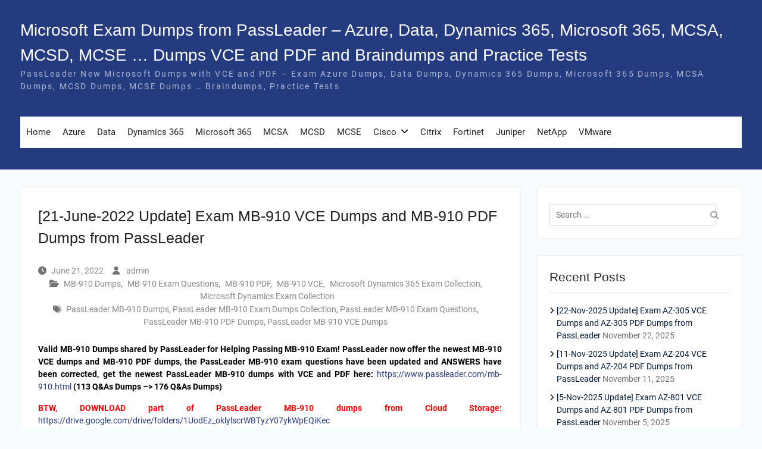

--- FILE ---
content_type: text/html; charset=UTF-8
request_url: https://www.microsoftbraindumps.com/21-june-2022-update-exam-mb-910-vce-dumps-and-mb-910-pdf-dumps-from-passleader.html
body_size: 21372
content:
<!DOCTYPE html> <html lang="en-US"><head>
	    <meta charset="UTF-8">
    <meta name="viewport" content="width=device-width, initial-scale=1">
    <link rel="profile" href="https://gmpg.org/xfn/11">
    <link rel="pingback" href="https://www.microsoftbraindumps.com/xmlrpc.php">
    
<title>[21-June-2022 Update] Exam MB-910 VCE Dumps and MB-910 PDF Dumps from PassLeader &#8211; Microsoft Exam Dumps from PassLeader &#8211; Azure, Data, Dynamics 365, Microsoft 365, MCSA, MCSD, MCSE &#8230; Dumps VCE and PDF and Braindumps and Practice Tests</title>
<meta name='robots' content='max-image-preview:large' />
<link rel="alternate" type="application/rss+xml" title="Microsoft Exam Dumps from PassLeader - Azure, Data, Dynamics 365, Microsoft 365, MCSA, MCSD, MCSE ... Dumps VCE and PDF and Braindumps and Practice Tests &raquo; Feed" href="https://www.microsoftbraindumps.com/feed" />
<link rel="alternate" type="application/rss+xml" title="Microsoft Exam Dumps from PassLeader - Azure, Data, Dynamics 365, Microsoft 365, MCSA, MCSD, MCSE ... Dumps VCE and PDF and Braindumps and Practice Tests &raquo; Comments Feed" href="https://www.microsoftbraindumps.com/comments/feed" />
<link rel="alternate" title="oEmbed (JSON)" type="application/json+oembed" href="https://www.microsoftbraindumps.com/wp-json/oembed/1.0/embed?url=https%3A%2F%2Fwww.microsoftbraindumps.com%2F21-june-2022-update-exam-mb-910-vce-dumps-and-mb-910-pdf-dumps-from-passleader.html" />
<link rel="alternate" title="oEmbed (XML)" type="text/xml+oembed" href="https://www.microsoftbraindumps.com/wp-json/oembed/1.0/embed?url=https%3A%2F%2Fwww.microsoftbraindumps.com%2F21-june-2022-update-exam-mb-910-vce-dumps-and-mb-910-pdf-dumps-from-passleader.html&#038;format=xml" />
<style id='wp-img-auto-sizes-contain-inline-css' type='text/css'>
img:is([sizes=auto i],[sizes^="auto," i]){contain-intrinsic-size:3000px 1500px}
/*# sourceURL=wp-img-auto-sizes-contain-inline-css */
</style>

<style id='wp-emoji-styles-inline-css' type='text/css'>

	img.wp-smiley, img.emoji {
		display: inline !important;
		border: none !important;
		box-shadow: none !important;
		height: 1em !important;
		width: 1em !important;
		margin: 0 0.07em !important;
		vertical-align: -0.1em !important;
		background: none !important;
		padding: 0 !important;
	}
/*# sourceURL=wp-emoji-styles-inline-css */
</style>
<link rel='stylesheet' id='wp-block-library-css' href='https://www.microsoftbraindumps.com/wp-includes/css/dist/block-library/style.min.css?ver=6.9' type='text/css' media='all' />
<style id='global-styles-inline-css' type='text/css'>
:root{--wp--preset--aspect-ratio--square: 1;--wp--preset--aspect-ratio--4-3: 4/3;--wp--preset--aspect-ratio--3-4: 3/4;--wp--preset--aspect-ratio--3-2: 3/2;--wp--preset--aspect-ratio--2-3: 2/3;--wp--preset--aspect-ratio--16-9: 16/9;--wp--preset--aspect-ratio--9-16: 9/16;--wp--preset--color--black: #000;--wp--preset--color--cyan-bluish-gray: #abb8c3;--wp--preset--color--white: #ffffff;--wp--preset--color--pale-pink: #f78da7;--wp--preset--color--vivid-red: #cf2e2e;--wp--preset--color--luminous-vivid-orange: #ff6900;--wp--preset--color--luminous-vivid-amber: #fcb900;--wp--preset--color--light-green-cyan: #7bdcb5;--wp--preset--color--vivid-green-cyan: #00d084;--wp--preset--color--pale-cyan-blue: #8ed1fc;--wp--preset--color--vivid-cyan-blue: #0693e3;--wp--preset--color--vivid-purple: #9b51e0;--wp--preset--color--gray: #727272;--wp--preset--color--blue: #179bd7;--wp--preset--color--navy-blue: #253b80;--wp--preset--color--light-blue: #f7fcfe;--wp--preset--color--orange: #ff6000;--wp--preset--color--green: #77a464;--wp--preset--color--red: #e4572e;--wp--preset--color--yellow: #f4a024;--wp--preset--gradient--vivid-cyan-blue-to-vivid-purple: linear-gradient(135deg,rgb(6,147,227) 0%,rgb(155,81,224) 100%);--wp--preset--gradient--light-green-cyan-to-vivid-green-cyan: linear-gradient(135deg,rgb(122,220,180) 0%,rgb(0,208,130) 100%);--wp--preset--gradient--luminous-vivid-amber-to-luminous-vivid-orange: linear-gradient(135deg,rgb(252,185,0) 0%,rgb(255,105,0) 100%);--wp--preset--gradient--luminous-vivid-orange-to-vivid-red: linear-gradient(135deg,rgb(255,105,0) 0%,rgb(207,46,46) 100%);--wp--preset--gradient--very-light-gray-to-cyan-bluish-gray: linear-gradient(135deg,rgb(238,238,238) 0%,rgb(169,184,195) 100%);--wp--preset--gradient--cool-to-warm-spectrum: linear-gradient(135deg,rgb(74,234,220) 0%,rgb(151,120,209) 20%,rgb(207,42,186) 40%,rgb(238,44,130) 60%,rgb(251,105,98) 80%,rgb(254,248,76) 100%);--wp--preset--gradient--blush-light-purple: linear-gradient(135deg,rgb(255,206,236) 0%,rgb(152,150,240) 100%);--wp--preset--gradient--blush-bordeaux: linear-gradient(135deg,rgb(254,205,165) 0%,rgb(254,45,45) 50%,rgb(107,0,62) 100%);--wp--preset--gradient--luminous-dusk: linear-gradient(135deg,rgb(255,203,112) 0%,rgb(199,81,192) 50%,rgb(65,88,208) 100%);--wp--preset--gradient--pale-ocean: linear-gradient(135deg,rgb(255,245,203) 0%,rgb(182,227,212) 50%,rgb(51,167,181) 100%);--wp--preset--gradient--electric-grass: linear-gradient(135deg,rgb(202,248,128) 0%,rgb(113,206,126) 100%);--wp--preset--gradient--midnight: linear-gradient(135deg,rgb(2,3,129) 0%,rgb(40,116,252) 100%);--wp--preset--font-size--small: 13px;--wp--preset--font-size--medium: 20px;--wp--preset--font-size--large: 30px;--wp--preset--font-size--x-large: 42px;--wp--preset--font-size--normal: 14px;--wp--preset--font-size--huge: 36px;--wp--preset--spacing--20: 0.44rem;--wp--preset--spacing--30: 0.67rem;--wp--preset--spacing--40: 1rem;--wp--preset--spacing--50: 1.5rem;--wp--preset--spacing--60: 2.25rem;--wp--preset--spacing--70: 3.38rem;--wp--preset--spacing--80: 5.06rem;--wp--preset--shadow--natural: 6px 6px 9px rgba(0, 0, 0, 0.2);--wp--preset--shadow--deep: 12px 12px 50px rgba(0, 0, 0, 0.4);--wp--preset--shadow--sharp: 6px 6px 0px rgba(0, 0, 0, 0.2);--wp--preset--shadow--outlined: 6px 6px 0px -3px rgb(255, 255, 255), 6px 6px rgb(0, 0, 0);--wp--preset--shadow--crisp: 6px 6px 0px rgb(0, 0, 0);}:where(.is-layout-flex){gap: 0.5em;}:where(.is-layout-grid){gap: 0.5em;}body .is-layout-flex{display: flex;}.is-layout-flex{flex-wrap: wrap;align-items: center;}.is-layout-flex > :is(*, div){margin: 0;}body .is-layout-grid{display: grid;}.is-layout-grid > :is(*, div){margin: 0;}:where(.wp-block-columns.is-layout-flex){gap: 2em;}:where(.wp-block-columns.is-layout-grid){gap: 2em;}:where(.wp-block-post-template.is-layout-flex){gap: 1.25em;}:where(.wp-block-post-template.is-layout-grid){gap: 1.25em;}.has-black-color{color: var(--wp--preset--color--black) !important;}.has-cyan-bluish-gray-color{color: var(--wp--preset--color--cyan-bluish-gray) !important;}.has-white-color{color: var(--wp--preset--color--white) !important;}.has-pale-pink-color{color: var(--wp--preset--color--pale-pink) !important;}.has-vivid-red-color{color: var(--wp--preset--color--vivid-red) !important;}.has-luminous-vivid-orange-color{color: var(--wp--preset--color--luminous-vivid-orange) !important;}.has-luminous-vivid-amber-color{color: var(--wp--preset--color--luminous-vivid-amber) !important;}.has-light-green-cyan-color{color: var(--wp--preset--color--light-green-cyan) !important;}.has-vivid-green-cyan-color{color: var(--wp--preset--color--vivid-green-cyan) !important;}.has-pale-cyan-blue-color{color: var(--wp--preset--color--pale-cyan-blue) !important;}.has-vivid-cyan-blue-color{color: var(--wp--preset--color--vivid-cyan-blue) !important;}.has-vivid-purple-color{color: var(--wp--preset--color--vivid-purple) !important;}.has-black-background-color{background-color: var(--wp--preset--color--black) !important;}.has-cyan-bluish-gray-background-color{background-color: var(--wp--preset--color--cyan-bluish-gray) !important;}.has-white-background-color{background-color: var(--wp--preset--color--white) !important;}.has-pale-pink-background-color{background-color: var(--wp--preset--color--pale-pink) !important;}.has-vivid-red-background-color{background-color: var(--wp--preset--color--vivid-red) !important;}.has-luminous-vivid-orange-background-color{background-color: var(--wp--preset--color--luminous-vivid-orange) !important;}.has-luminous-vivid-amber-background-color{background-color: var(--wp--preset--color--luminous-vivid-amber) !important;}.has-light-green-cyan-background-color{background-color: var(--wp--preset--color--light-green-cyan) !important;}.has-vivid-green-cyan-background-color{background-color: var(--wp--preset--color--vivid-green-cyan) !important;}.has-pale-cyan-blue-background-color{background-color: var(--wp--preset--color--pale-cyan-blue) !important;}.has-vivid-cyan-blue-background-color{background-color: var(--wp--preset--color--vivid-cyan-blue) !important;}.has-vivid-purple-background-color{background-color: var(--wp--preset--color--vivid-purple) !important;}.has-black-border-color{border-color: var(--wp--preset--color--black) !important;}.has-cyan-bluish-gray-border-color{border-color: var(--wp--preset--color--cyan-bluish-gray) !important;}.has-white-border-color{border-color: var(--wp--preset--color--white) !important;}.has-pale-pink-border-color{border-color: var(--wp--preset--color--pale-pink) !important;}.has-vivid-red-border-color{border-color: var(--wp--preset--color--vivid-red) !important;}.has-luminous-vivid-orange-border-color{border-color: var(--wp--preset--color--luminous-vivid-orange) !important;}.has-luminous-vivid-amber-border-color{border-color: var(--wp--preset--color--luminous-vivid-amber) !important;}.has-light-green-cyan-border-color{border-color: var(--wp--preset--color--light-green-cyan) !important;}.has-vivid-green-cyan-border-color{border-color: var(--wp--preset--color--vivid-green-cyan) !important;}.has-pale-cyan-blue-border-color{border-color: var(--wp--preset--color--pale-cyan-blue) !important;}.has-vivid-cyan-blue-border-color{border-color: var(--wp--preset--color--vivid-cyan-blue) !important;}.has-vivid-purple-border-color{border-color: var(--wp--preset--color--vivid-purple) !important;}.has-vivid-cyan-blue-to-vivid-purple-gradient-background{background: var(--wp--preset--gradient--vivid-cyan-blue-to-vivid-purple) !important;}.has-light-green-cyan-to-vivid-green-cyan-gradient-background{background: var(--wp--preset--gradient--light-green-cyan-to-vivid-green-cyan) !important;}.has-luminous-vivid-amber-to-luminous-vivid-orange-gradient-background{background: var(--wp--preset--gradient--luminous-vivid-amber-to-luminous-vivid-orange) !important;}.has-luminous-vivid-orange-to-vivid-red-gradient-background{background: var(--wp--preset--gradient--luminous-vivid-orange-to-vivid-red) !important;}.has-very-light-gray-to-cyan-bluish-gray-gradient-background{background: var(--wp--preset--gradient--very-light-gray-to-cyan-bluish-gray) !important;}.has-cool-to-warm-spectrum-gradient-background{background: var(--wp--preset--gradient--cool-to-warm-spectrum) !important;}.has-blush-light-purple-gradient-background{background: var(--wp--preset--gradient--blush-light-purple) !important;}.has-blush-bordeaux-gradient-background{background: var(--wp--preset--gradient--blush-bordeaux) !important;}.has-luminous-dusk-gradient-background{background: var(--wp--preset--gradient--luminous-dusk) !important;}.has-pale-ocean-gradient-background{background: var(--wp--preset--gradient--pale-ocean) !important;}.has-electric-grass-gradient-background{background: var(--wp--preset--gradient--electric-grass) !important;}.has-midnight-gradient-background{background: var(--wp--preset--gradient--midnight) !important;}.has-small-font-size{font-size: var(--wp--preset--font-size--small) !important;}.has-medium-font-size{font-size: var(--wp--preset--font-size--medium) !important;}.has-large-font-size{font-size: var(--wp--preset--font-size--large) !important;}.has-x-large-font-size{font-size: var(--wp--preset--font-size--x-large) !important;}
/*# sourceURL=global-styles-inline-css */
</style>

<style id='classic-theme-styles-inline-css' type='text/css'>
/*! This file is auto-generated */
.wp-block-button__link{color:#fff;background-color:#32373c;border-radius:9999px;box-shadow:none;text-decoration:none;padding:calc(.667em + 2px) calc(1.333em + 2px);font-size:1.125em}.wp-block-file__button{background:#32373c;color:#fff;text-decoration:none}
/*# sourceURL=/wp-includes/css/classic-themes.min.css */
</style>
<link rel='stylesheet' id='university-hub-font-awesome-css' href='https://www.microsoftbraindumps.com/wp-content/themes/university-hub/third-party/font-awesome/css/font-awesome.min.css?ver=6.7.2' type='text/css' media='all' />
<link rel='stylesheet' id='university-hub-google-fonts-css' href='https://www.microsoftbraindumps.com/wp-content/fonts/cea0cf860c2e140863619d7c2fa8deba.css' type='text/css' media='all' />
<link rel='stylesheet' id='university-hub-style-css' href='https://www.microsoftbraindumps.com/wp-content/themes/university-hub/style.css?ver=20260107-61225' type='text/css' media='all' />
<link rel='stylesheet' id='university-hub-block-style-css' href='https://www.microsoftbraindumps.com/wp-content/themes/university-hub/css/blocks.css?ver=20211006' type='text/css' media='all' />
<link rel='stylesheet' id='easy_table_style-css' href='https://www.microsoftbraindumps.com/wp-content/plugins/easy-table/themes/cuscosky/style.css?ver=1.8' type='text/css' media='all' />
<script type="text/javascript" src="https://www.microsoftbraindumps.com/wp-includes/js/jquery/jquery.min.js?ver=3.7.1" id="jquery-core-js"></script>
<script type="text/javascript" src="https://www.microsoftbraindumps.com/wp-includes/js/jquery/jquery-migrate.min.js?ver=3.4.1" id="jquery-migrate-js"></script>
<link rel="https://api.w.org/" href="https://www.microsoftbraindumps.com/wp-json/" /><link rel="alternate" title="JSON" type="application/json" href="https://www.microsoftbraindumps.com/wp-json/wp/v2/posts/26009" /><link rel="EditURI" type="application/rsd+xml" title="RSD" href="https://www.microsoftbraindumps.com/xmlrpc.php?rsd" />
<meta name="generator" content="WordPress 6.9" />
<link rel="canonical" href="https://www.microsoftbraindumps.com/21-june-2022-update-exam-mb-910-vce-dumps-and-mb-910-pdf-dumps-from-passleader.html" />
<link rel='shortlink' href='https://www.microsoftbraindumps.com/?p=26009' />
		<script type="text/javascript">
			var _statcounter = _statcounter || [];
			_statcounter.push({"tags": {"author": "admin"}});
		</script>
				<!-- Start of StatCounter Code -->
		<script>
			<!--
			var sc_project=10934225;
			var sc_security="fa609ecc";
			var sc_invisible=1;
		</script>
        <script type="text/javascript" src="https://www.statcounter.com/counter/counter.js" async></script>
		<noscript><div class="statcounter"><a title="web analytics" href="https://statcounter.com/"><img class="statcounter" src="https://c.statcounter.com/10934225/0/fa609ecc/1/" alt="web analytics" /></a></div></noscript>
		<!-- End of StatCounter Code -->
		</head>

<body class="wp-singular post-template-default single single-post postid-26009 single-format-standard wp-embed-responsive wp-theme-university-hub global-layout-right-sidebar slider-disabled">

	
	    <div id="page" class="hfeed site">
    <a class="skip-link screen-reader-text" href="#content">Skip to content</a>
    		<div id="tophead">
			<div class="container">
				
				
							</div> <!-- .container -->
		</div><!--  #tophead -->
		<header id="masthead" class="site-header" role="banner"><div class="container">			    <div class="site-branding">

			
													<div id="site-identity">
																		<p class="site-title"><a href="https://www.microsoftbraindumps.com/" rel="home">Microsoft Exam Dumps from PassLeader &#8211; Azure, Data, Dynamics 365, Microsoft 365, MCSA, MCSD, MCSE &#8230; Dumps VCE and PDF and Braindumps and Practice Tests</a></p>
																						<p class="site-description">PassLeader New Microsoft Dumps with VCE and PDF &#8211; Exam Azure Dumps, Data Dumps, Dynamics 365 Dumps, Microsoft 365 Dumps, MCSA Dumps, MCSD Dumps, MCSE Dumps &#8230; Braindumps, Practice Tests</p>
									</div><!-- #site-identity -->
				    </div><!-- .site-branding -->
	    		<div id="quick-contact">
					</div><!-- #quick-contact -->

	    <div id="main-nav">
	    	<div class="menu-wrapper">
	    		<button id="menu-toggle" class="menu-toggle" aria-controls="main-menu" aria-expanded="false">
					<i class="fa fa-bars"></i>
          			<i class="fa fa-close"></i>
		    		<span class="menu-label">Menu</span>
		    	</button>

				<div class="menu-inside-wrapper">
					 <nav id="site-navigation" class="main-navigation" role="navigation">
						<div class="menu-header-container"><ul id="primary-menu" class="menu"><li id="menu-item-10674" class="menu-item menu-item-type-custom menu-item-object-custom menu-item-home menu-item-10674"><a href="https://www.microsoftbraindumps.com/">Home</a></li>
<li id="menu-item-17808" class="menu-item menu-item-type-post_type menu-item-object-page menu-item-17808"><a href="https://www.microsoftbraindumps.com/azure-exam-dumps">Azure</a></li>
<li id="menu-item-18548" class="menu-item menu-item-type-post_type menu-item-object-page menu-item-18548"><a href="https://www.microsoftbraindumps.com/data-exam-dumps">Data</a></li>
<li id="menu-item-18558" class="menu-item menu-item-type-post_type menu-item-object-page menu-item-18558"><a href="https://www.microsoftbraindumps.com/dynamics-365-exam-dumps">Dynamics 365</a></li>
<li id="menu-item-18552" class="menu-item menu-item-type-post_type menu-item-object-page menu-item-18552"><a href="https://www.microsoftbraindumps.com/microsoft-365-exam-dumps">Microsoft 365</a></li>
<li id="menu-item-10673" class="menu-item menu-item-type-post_type menu-item-object-page menu-item-10673"><a href="https://www.microsoftbraindumps.com/mcsa-exam-dumps">MCSA</a></li>
<li id="menu-item-10672" class="menu-item menu-item-type-post_type menu-item-object-page menu-item-10672"><a href="https://www.microsoftbraindumps.com/mcsd-exam-dumps">MCSD</a></li>
<li id="menu-item-10671" class="menu-item menu-item-type-post_type menu-item-object-page menu-item-10671"><a href="https://www.microsoftbraindumps.com/mcse-exam-dumps">MCSE</a></li>
<li id="menu-item-10677" class="menu-item menu-item-type-post_type menu-item-object-page menu-item-has-children menu-item-10677"><a href="https://www.microsoftbraindumps.com/cisco-exam-dumps">Cisco</a>
<ul class="sub-menu">
	<li id="menu-item-14515" class="menu-item menu-item-type-post_type menu-item-object-page menu-item-14515"><a href="https://www.microsoftbraindumps.com/cisco-exam-dumps/ccna-exam-dumps">CCNA Exam Dumps</a></li>
	<li id="menu-item-14518" class="menu-item menu-item-type-post_type menu-item-object-page menu-item-14518"><a href="https://www.microsoftbraindumps.com/cisco-exam-dumps/ccnp-exam-dumps">CCNP Exam Dumps</a></li>
	<li id="menu-item-14521" class="menu-item menu-item-type-post_type menu-item-object-page menu-item-14521"><a href="https://www.microsoftbraindumps.com/cisco-exam-dumps/ccie-exam-dumps">CCIE Exam Dumps</a></li>
	<li id="menu-item-20136" class="menu-item menu-item-type-post_type menu-item-object-page menu-item-20136"><a href="https://www.microsoftbraindumps.com/cisco-exam-dumps/devnet-exam-dumps">DevNet Exam Dumps</a></li>
</ul>
</li>
<li id="menu-item-14581" class="menu-item menu-item-type-post_type menu-item-object-page menu-item-14581"><a href="https://www.microsoftbraindumps.com/citrix-exam-dumps">Citrix</a></li>
<li id="menu-item-10667" class="menu-item menu-item-type-post_type menu-item-object-page menu-item-10667"><a href="https://www.microsoftbraindumps.com/fortinet-exam-dumps">Fortinet</a></li>
<li id="menu-item-14578" class="menu-item menu-item-type-post_type menu-item-object-page menu-item-14578"><a href="https://www.microsoftbraindumps.com/juniper-exam-dumps">Juniper</a></li>
<li id="menu-item-14585" class="menu-item menu-item-type-post_type menu-item-object-page menu-item-14585"><a href="https://www.microsoftbraindumps.com/netapp-exam-dumps">NetApp</a></li>
<li id="menu-item-16226" class="menu-item menu-item-type-post_type menu-item-object-page menu-item-16226"><a href="https://www.microsoftbraindumps.com/vmware-exam-dumps">VMware</a></li>
</ul></div>					</nav><!-- #site-navigation -->

								        
				</div>
			</div>
	    </div> <!-- #main-nav -->
	        </div><!-- .container --></header><!-- #masthead -->
	<div id="breadcrumb"><div class="container"></div><!-- .container --></div><!-- #breadcrumb --><div id="content" class="site-content"><div class="container"><div class="inner-wrapper">    
	<div id="primary" class="content-area">
		<main id="main" class="site-main" role="main">

		
			
<article id="post-26009" class="post-26009 post type-post status-publish format-standard hentry category-mb-910-dumps category-mb-910-exam-questions category-mb-910-pdf category-mb-910-vce category-microsoft-dynamics-365-exam-collection category-microsoft-dynamics-exam-collection tag-passleader-mb-910-dumps tag-passleader-mb-910-exam-dumps-collection tag-passleader-mb-910-exam-questions tag-passleader-mb-910-pdf-dumps tag-passleader-mb-910-vce-dumps">
	<header class="entry-header">
		<h1 class="entry-title">[21-June-2022 Update] Exam MB-910 VCE Dumps and MB-910 PDF Dumps from PassLeader</h1>	</header><!-- .entry-header -->
	<footer class="entry-footer">
		<span class="posted-on"><a href="https://www.microsoftbraindumps.com/21-june-2022-update-exam-mb-910-vce-dumps-and-mb-910-pdf-dumps-from-passleader.html" rel="bookmark"><time class="entry-date published" datetime="2022-06-21T14:31:00+00:00">June 21, 2022</time><time class="updated" datetime="2024-05-08T02:13:19+00:00">May 8, 2024</time></a></span><span class="byline"> <span class="author vcard"><a class="url fn n" href="https://www.microsoftbraindumps.com/author/admin">admin</a></span></span><span class="cat-links"><a href="https://www.microsoftbraindumps.com/category/microsoft-dynamics-exam-collection/microsoft-dynamics-365-exam-collection/mb-910-dumps" rel="category tag">MB-910 Dumps</a>, <a href="https://www.microsoftbraindumps.com/category/microsoft-dynamics-exam-collection/microsoft-dynamics-365-exam-collection/mb-910-exam-questions" rel="category tag">MB-910 Exam Questions</a>, <a href="https://www.microsoftbraindumps.com/category/microsoft-dynamics-exam-collection/microsoft-dynamics-365-exam-collection/mb-910-pdf" rel="category tag">MB-910 PDF</a>, <a href="https://www.microsoftbraindumps.com/category/microsoft-dynamics-exam-collection/microsoft-dynamics-365-exam-collection/mb-910-vce" rel="category tag">MB-910 VCE</a>, <a href="https://www.microsoftbraindumps.com/category/microsoft-dynamics-exam-collection/microsoft-dynamics-365-exam-collection" rel="category tag">Microsoft Dynamics 365 Exam Collection</a>, <a href="https://www.microsoftbraindumps.com/category/microsoft-dynamics-exam-collection" rel="category tag">Microsoft Dynamics Exam Collection</a></span><span class="tags-links"><a href="https://www.microsoftbraindumps.com/tag/passleader-mb-910-dumps" rel="tag">PassLeader MB-910 Dumps</a>, <a href="https://www.microsoftbraindumps.com/tag/passleader-mb-910-exam-dumps-collection" rel="tag">PassLeader MB-910 Exam Dumps Collection</a>, <a href="https://www.microsoftbraindumps.com/tag/passleader-mb-910-exam-questions" rel="tag">PassLeader MB-910 Exam Questions</a>, <a href="https://www.microsoftbraindumps.com/tag/passleader-mb-910-pdf-dumps" rel="tag">PassLeader MB-910 PDF Dumps</a>, <a href="https://www.microsoftbraindumps.com/tag/passleader-mb-910-vce-dumps" rel="tag">PassLeader MB-910 VCE Dumps</a></span>	</footer><!-- .entry-footer -->

    
	<div class="entry-content-wrapper">
		<div class="entry-content">
			<p align="justify"><strong><span style="color: #000000;">Valid MB-910 Dumps shared by PassLeader for Helping Passing MB-910 Exam! PassLeader now offer the newest MB-910 VCE dumps and MB-910 PDF dumps, the PassLeader MB-910 exam questions have been updated and ANSWERS have been corrected, get the newest PassLeader MB-910 dumps with VCE and PDF here:</span></strong> <a title="https://www.passleader.com/mb-910.html" href="https://www.passleader.com/mb-910.html">https://www.passleader.com/mb-910.html</a> <strong><span style="color: #000000;">(113 Q&amp;As Dumps &#8211;&gt; 176 Q&amp;As Dumps)</span></strong></p>
<p align="justify"><strong><span style="color: #ff0000;">BTW, DOWNLOAD part of PassLeader MB-910 dumps from Cloud Storage:</span></strong> <a title="https://drive.google.com/drive/folders/1UodEz_oklylscrWBTyzY07ykWpEQiKec" href="https://drive.google.com/drive/folders/1UodEz_oklylscrWBTyzY07ykWpEQiKec">https://drive.google.com/drive/folders/1UodEz_oklylscrWBTyzY07ykWpEQiKec</a></p>
<p align="justify">NEW QUESTION 96<br />
A company wants an application that meets the following requirements:<br />
&#8211; Display the latest news about the company.<br />
&#8211; Recommend leads to sales team members.<br />
You need to identify an application to meet the requirements. What should you recommend?</p>
<p align="justify">A.    Dynamics 365 Customer Service<br />
B.    Linkedln Campaign Manager<br />
C.    Dynamics 365 Sales Insights<br />
D.    Linkedln Sales Navigator</p>
<div align="justify"><span id="more-26009"></span></div>
<p align="justify">Answer: C</p>
<p align="justify">NEW QUESTION 97<br />
A company uses Dynamics 365 Sales. You disqualify a lead. On a later date, the lead shows interest in buying a product that the company sells. You need to convert the lead to an opportunity and retain all available history. Which two actions should you perform? (Each correct answer presents part of the solution. Choose two.)</p>
<p align="justify">A.    Qualify the closed lead as an opportunity.<br />
B.    Qualify the reactivated lead to an opportunity.<br />
C.    Convert the copied lead to an opportunity.<br />
D.    Use the Reactivate Lead functionality to reopen the lead.<br />
E.    Create a copy of the lead with data from the original lead.</p>
<p align="justify">Answer: AB</p>
<p align="justify">NEW QUESTION 98<br />
Which three capabilities are included in Dynamics 365 Marketing? (Each correct answer presents a complete solution. Choose three.)</p>
<p align="justify">A.    Qualify leads.<br />
B.    Case management.<br />
C.    Dynamics 365 Connector for Linkedln.<br />
D.    Project quote management.<br />
E.    Event management.</p>
<p align="justify">Answer: ACE</p>
<p align="justify">NEW QUESTION 99<br />
A company uses social media for marketing. The company wants to use out-of-the-box Dynamics 365 Marketing functionality to streamline social media marketing. You need to determine the supported social media activities. Which action is supported?</p>
<p align="justify">A.    Get notified when a company is mentioned.<br />
B.    Schedule a post to be published in the future.<br />
C.    Analyze the sentiment of posts about a company.<br />
D.    Automatically follow another account when a specified condition is met.</p>
<p align="justify">Answer: B</p>
<p align="justify">NEW QUESTION 100<br />
A company implements Dynamics 365 Customer Service for their support desk. Agents resolve issues based on their own personal experiences or they must try to recreate the problem. This is causing customer satisfaction issues as resolution time is longer than expected and not consistent. You need to implement a solution to improve consistency of answers and ensure that agents can share their answers. What should you implement?</p>
<p align="justify">A.    Service level agreements.<br />
B.    Customer Service Insights.<br />
C.    Power Automate to transfer cases.<br />
D.    Knowledge base management.</p>
<p align="justify">Answer: C</p>
<p align="justify">NEW QUESTION 101<br />
A potential customer delays their decision to commit to a big multi-year contract. You want to find other colleagues who have interacted with the potential customer to discuss strategies. Which app should you recommend?</p>
<p align="justify">A.    Customer Service Insights<br />
B.    Sales Insights<br />
C.    Power Virtual Agents<br />
D.    Market Insights</p>
<p align="justify">Answer: B</p>
<p align="justify">NEW QUESTION 102<br />
You are a consultant working with a company that sells sporting equipment. The company uses Microsoft 365 and Dynamics 365 Sales. You need to recommend tools that integrate with Dynamics 365 Sales and improve file collaboration. What three tools should you recommend? (Each correct answer presents a complete solution. Choose three.)</p>
<p align="justify">A.    Power BI<br />
B.    SharePoint Online<br />
C.    OneDrive for Business<br />
D.    Microsoft Teams<br />
E.    Power Automate</p>
<p align="justify">Answer: BCD</p>
<p align="justify">NEW QUESTION 103<br />
A company has a large number of technicians that work in the field. You need to ensure that Dynamics 365 Field Service can automatically schedule work to minimize travel time for technicians. What should you implement?</p>
<p align="justify">A.    Schedule board.<br />
B.    Unified routing for table records.<br />
C.    Universal Resource Scheduling.<br />
D.    Resource scheduling optimization.</p>
<p align="justify">Answer: D</p>
<p align="justify">NEW QUESTION 104<br />
A company is using Dynamics 365 Customer Service for case management. The company must use entitlements to enforce limitations on customer ticket creation. You need to design the entitlement terms. Which two metrics should you use? (Each correct answer presents a complete solution. Choose two.)</p>
<p align="justify">A.    Number of hours.<br />
B.    Number of cases.<br />
C.    Initial response time.<br />
D.    Hours of service.</p>
<p align="justify">Answer: AB</p>
<p align="justify">NEW QUESTION 105<br />
A company uses Dynamics 365 Sales with out-of-the-box forms. Users must view logged phone calls and meetings for contacts. Which feature includes phone calls and meetings?</p>
<p align="justify">A.    Timeline.<br />
B.    Contact information.<br />
C.    Controls.<br />
D.    Attachments.</p>
<p align="justify">Answer: A</p>
<p align="justify">NEW QUESTION 106<br />
A company uses Dynamics 365 Sales. The company plans to use Linkedln Sales Navigator to increase sales productivity and assist salespersons in their daily duties. You need to identify potential decision makers for a sale. Which Linkedln Sales Navigator feature should you use?</p>
<p align="justify">A.    Related Leads<br />
B.    Top Card<br />
C.    Auto Capture</p>
<p align="justify">Answer: A</p>
<p align="justify">NEW QUESTION 107<br />
A company is working with a potential customer on a multi-year contract. The customer decides to delay their decision to commit to the contract. You want to find other colleagues who have interacted with the potential customer so that you can discuss strategies with the colleagues to close the deal with the customer. Which app should you recommend?</p>
<p align="justify">A.    Power Virtual Agents<br />
B.    Sales Insights<br />
C.    Customer Service Insights<br />
D.    Market Insights</p>
<p align="justify">Answer: B</p>
<p align="justify">NEW QUESTION 108<br />
A company uses Dynamics 365 Sales. The company creates sales proposals as PDF documents. The company wants multiple users to access the latest version of a sales proposal in Dynamics 365 Sales. Many users do not have access to Dynamics 365 Sales. You need to recommend an app for the company. Which app should you recommend?</p>
<p align="justify">A.    Dynamics 365 Sales Insights<br />
B.    Microsoft Excel<br />
C.    Microsoft Outlook<br />
D.    Microsoft Teams</p>
<p align="justify">Answer: A</p>
<p align="justify">NEW QUESTION 109<br />
Sales representatives need a view of all of their customers and the statistics that relate to these customers. You need to identify how to create visuals for sales representatives to analyze and compare the data for multiple accounts. What are three possible ways to achieve this goal? (Each correct answer presents a complete solution. Choose three.)</p>
<p align="justify">A.    Create custom forms.<br />
B.    Embed Power Bl reports in a system dashboard.<br />
C.    Create charts.<br />
D.    Create reports in the report wizard.<br />
E.    Import Excel data.</p>
<p align="justify">Answer: BCD</p>
<p align="justify">NEW QUESTION 110<br />
A company uses Dynamics 365 Marketing. The company uses a third-party app to send email surveys to prospects to better understand their business needs. There is currently no link to prospect records and users report that the survey management process is manual and is difficult to manage. You need to automate the survey process and streamline collection and analysis of responses. What are two possible ways to achieve this goal? (Each correct answer presents a complete solution. Choose two.)</p>
<p align="justify">A.    Use Customer Voice to compile results from the existing third-party app.<br />
B.    Use Power Automate to automatically send Customer Voice surveys.<br />
C.    Create a survey in Dynamics 365 Marketing and create a campaign to send it to out and collect data.<br />
D.    Use Customer Voice to collect and analyze survey results.<br />
E.    Create surveys in Dynamics 365 Marketing by using Questionnaire.</p>
<p align="justify">Answer: DE</p>
<p align="justify">NEW QUESTION 111<br />
<strong>HotSpot</strong><br />
A company plans to combine data from Dynamics 365 Customer Service with other Microsoft apps and services. For each of the following statements, select Yes if the statement is true. Otherwise, select No.<br />
<a href="https://www.microsoftbraindumps.com/wp-content/uploads/2022/06/MB-910-Exam-Dumps-1111.png"><img fetchpriority="high" decoding="async" style="background-image: none; padding-left: 0px; padding-right: 0px; display: inline; padding-top: 0px; border: 0px;" title="MB-910-Exam-Dumps-1111" src="https://www.microsoftbraindumps.com/wp-content/uploads/2022/06/MB-910-Exam-Dumps-1111_thumb.png" alt="MB-910-Exam-Dumps-1111" width="565" height="198" border="0" /></a></p>
<p align="justify">Answer:<br />
<a href="https://www.microsoftbraindumps.com/wp-content/uploads/2022/06/MB-910-Exam-Dumps-1112.png"><img decoding="async" style="background-image: none; padding-left: 0px; padding-right: 0px; display: inline; padding-top: 0px; border: 0px;" title="MB-910-Exam-Dumps-1112" src="https://www.microsoftbraindumps.com/wp-content/uploads/2022/06/MB-910-Exam-Dumps-1112_thumb.png" alt="MB-910-Exam-Dumps-1112" width="565" height="198" border="0" /></a></p>
<p align="justify">NEW QUESTION 112<br />
<strong>Drag and Drop</strong><br />
A company purchases Dynamics 365 Sales and Dynamics 365 Marketing. The company wants to be able to host webinars and events but is concerned about controlling costs. You need to recommend solutions to meet the company&#8217;s requirements. Which products should you recommend? (To answer, drag the appropriate products to the correct features. Each product may be used once, more than once, or not at all. You may need to drag the split bar between panes or scroll to view content.)<br />
<a href="https://www.microsoftbraindumps.com/wp-content/uploads/2022/06/MB-910-Exam-Dumps-1121.png"><img decoding="async" style="background-image: none; padding-left: 0px; padding-right: 0px; display: inline; padding-top: 0px; border: 0px;" title="MB-910-Exam-Dumps-1121" src="https://www.microsoftbraindumps.com/wp-content/uploads/2022/06/MB-910-Exam-Dumps-1121_thumb.png" alt="MB-910-Exam-Dumps-1121" width="955" height="214" border="0" /></a></p>
<p align="justify">Answer:<br />
<a href="https://www.microsoftbraindumps.com/wp-content/uploads/2022/06/MB-910-Exam-Dumps-1122.png"><img loading="lazy" decoding="async" style="background-image: none; padding-left: 0px; padding-right: 0px; display: inline; padding-top: 0px; border: 0px;" title="MB-910-Exam-Dumps-1122" src="https://www.microsoftbraindumps.com/wp-content/uploads/2022/06/MB-910-Exam-Dumps-1122_thumb.png" alt="MB-910-Exam-Dumps-1122" width="955" height="214" border="0" /></a></p>
<p align="justify">NEW QUESTION 113<br />
……</p>
<div align="justify">
<hr />
</div>
<p align="justify"><strong><span style="color: #000000;">Get the newest PassLeader MB-910 VCE dumps here:</span></strong> <a title="https://www.passleader.com/mb-910.html" href="https://www.passleader.com/mb-910.html">https://www.passleader.com/mb-910.html</a> <strong><span style="color: #000000;">(113 Q&amp;As Dumps &#8211;&gt; 176 Q&amp;As Dumps)</span></strong></p>
<p align="justify"><strong><span style="color: #ff0000;">And, DOWNLOAD the newest PassLeader MB-910 PDF dumps from Cloud Storage for free:</span></strong> <a title="https://drive.google.com/drive/folders/1UodEz_oklylscrWBTyzY07ykWpEQiKec" href="https://drive.google.com/drive/folders/1UodEz_oklylscrWBTyzY07ykWpEQiKec">https://drive.google.com/drive/folders/1UodEz_oklylscrWBTyzY07ykWpEQiKec</a></p>
					</div><!-- .entry-content -->
	</div><!-- .entry-content-wrapper -->

</article><!-- #post-## -->

			
	<nav class="navigation post-navigation" aria-label="Posts">
		<h2 class="screen-reader-text">Post navigation</h2>
		<div class="nav-links"><div class="nav-previous"><a href="https://www.microsoftbraindumps.com/21-june-2022-update-exam-ms-220-vce-dumps-and-ms-220-pdf-dumps-from-passleader.html" rel="prev"><span class="meta-nav" aria-hidden="true">Previous</span> <span class="screen-reader-text">Previous post:</span> <span class="post-title">[21-June-2022 Update] Exam MS-220 VCE Dumps and MS-220 PDF Dumps from PassLeader</span></a></div><div class="nav-next"><a href="https://www.microsoftbraindumps.com/21-june-2022-update-exam-ms-100-vce-dumps-and-ms-100-pdf-dumps-from-passleader.html" rel="next"><span class="meta-nav" aria-hidden="true">Next</span> <span class="screen-reader-text">Next post:</span> <span class="post-title">[21-June-2022 Update] Exam MS-100 VCE Dumps and MS-100 PDF Dumps from PassLeader</span></a></div></div>
	</nav>
			
		
		</main><!-- #main -->
	</div><!-- #primary -->

<div id="sidebar-primary" class="widget-area sidebar" role="complementary">
			<aside id="search-2" class="widget widget_search"><div class="search-box-wrap">
	<form role="search" method="get" class="search-form" action="https://www.microsoftbraindumps.com/">
		<label>
		<span class="screen-reader-text">Search for:</span>
			<input class="search-field" placeholder="Search &hellip;" value="" name="s" type="search">
		</label>
		<input class="search-submit" value="&#xf002;" type="submit">
	</form><!-- .search-form -->
</div><!-- .search-box-wrap -->
</aside>
		<aside id="recent-posts-2" class="widget widget_recent_entries">
		<h2 class="widget-title">Recent Posts</h2>
		<ul>
											<li>
					<a href="https://www.microsoftbraindumps.com/22-nov-2025-update-exam-az-305-vce-dumps-and-az-305-pdf-dumps-from-passleader.html">[22-Nov-2025 Update] Exam AZ-305 VCE Dumps and AZ-305 PDF Dumps from PassLeader</a>
											<span class="post-date">November 22, 2025</span>
									</li>
											<li>
					<a href="https://www.microsoftbraindumps.com/11-nov-2025-update-exam-az-204-vce-dumps-and-az-204-pdf-dumps-from-passleader.html">[11-Nov-2025 Update] Exam AZ-204 VCE Dumps and AZ-204 PDF Dumps from PassLeader</a>
											<span class="post-date">November 11, 2025</span>
									</li>
											<li>
					<a href="https://www.microsoftbraindumps.com/5-nov-2025-update-exam-az-801-vce-dumps-and-az-801-pdf-dumps-from-passleader.html">[5-Nov-2025 Update] Exam AZ-801 VCE Dumps and AZ-801 PDF Dumps from PassLeader</a>
											<span class="post-date">November 5, 2025</span>
									</li>
											<li>
					<a href="https://www.microsoftbraindumps.com/30-oct-2025-update-exam-az-400-vce-dumps-and-az-400-pdf-dumps-from-passleader.html">[30-Oct-2025 Update] Exam AZ-400 VCE Dumps and AZ-400 PDF Dumps from PassLeader</a>
											<span class="post-date">October 30, 2025</span>
									</li>
											<li>
					<a href="https://www.microsoftbraindumps.com/24-oct-2025-update-exam-sc-401-vce-dumps-and-sc-401-pdf-dumps-from-passleader.html">[24-Oct-2025 Update] Exam SC-401 VCE Dumps and SC-401 PDF Dumps from PassLeader</a>
											<span class="post-date">October 24, 2025</span>
									</li>
					</ul>

		</aside><aside id="categories-2" class="widget widget_categories"><h2 class="widget-title">Categories</h2><form action="https://www.microsoftbraindumps.com" method="get"><label class="screen-reader-text" for="cat">Categories</label><select  name='cat' id='cat' class='postform'>
	<option value='-1'>Select Category</option>
	<option class="level-0" value="2204">Azure Exam Collection&nbsp;&nbsp;(170)</option>
	<option class="level-1" value="2205">&nbsp;&nbsp;&nbsp;AZ-100 Dumps&nbsp;&nbsp;(3)</option>
	<option class="level-1" value="2206">&nbsp;&nbsp;&nbsp;AZ-100 Exam Questions&nbsp;&nbsp;(3)</option>
	<option class="level-1" value="2207">&nbsp;&nbsp;&nbsp;AZ-100 PDF&nbsp;&nbsp;(3)</option>
	<option class="level-1" value="2208">&nbsp;&nbsp;&nbsp;AZ-100 VCE&nbsp;&nbsp;(3)</option>
	<option class="level-1" value="2209">&nbsp;&nbsp;&nbsp;AZ-101 Dumps&nbsp;&nbsp;(1)</option>
	<option class="level-1" value="2210">&nbsp;&nbsp;&nbsp;AZ-101 Exam Questions&nbsp;&nbsp;(1)</option>
	<option class="level-1" value="2211">&nbsp;&nbsp;&nbsp;AZ-101 PDF&nbsp;&nbsp;(1)</option>
	<option class="level-1" value="2212">&nbsp;&nbsp;&nbsp;AZ-101 VCE&nbsp;&nbsp;(1)</option>
	<option class="level-1" value="2213">&nbsp;&nbsp;&nbsp;AZ-102 Dumps&nbsp;&nbsp;(2)</option>
	<option class="level-1" value="2214">&nbsp;&nbsp;&nbsp;AZ-102 Exam Questions&nbsp;&nbsp;(2)</option>
	<option class="level-1" value="2215">&nbsp;&nbsp;&nbsp;AZ-102 PDF&nbsp;&nbsp;(2)</option>
	<option class="level-1" value="2216">&nbsp;&nbsp;&nbsp;AZ-102 VCE&nbsp;&nbsp;(2)</option>
	<option class="level-1" value="2506">&nbsp;&nbsp;&nbsp;AZ-103 Dumps&nbsp;&nbsp;(4)</option>
	<option class="level-1" value="2507">&nbsp;&nbsp;&nbsp;AZ-103 Exam Questions&nbsp;&nbsp;(4)</option>
	<option class="level-1" value="2508">&nbsp;&nbsp;&nbsp;AZ-103 PDF&nbsp;&nbsp;(4)</option>
	<option class="level-1" value="2509">&nbsp;&nbsp;&nbsp;AZ-103 VCE&nbsp;&nbsp;(4)</option>
	<option class="level-1" value="2662">&nbsp;&nbsp;&nbsp;AZ-104 Dumps&nbsp;&nbsp;(16)</option>
	<option class="level-1" value="2663">&nbsp;&nbsp;&nbsp;AZ-104 Exam Questions&nbsp;&nbsp;(16)</option>
	<option class="level-1" value="2664">&nbsp;&nbsp;&nbsp;AZ-104 PDF&nbsp;&nbsp;(16)</option>
	<option class="level-1" value="2665">&nbsp;&nbsp;&nbsp;AZ-104 VCE&nbsp;&nbsp;(16)</option>
	<option class="level-1" value="2626">&nbsp;&nbsp;&nbsp;AZ-120 Dumps&nbsp;&nbsp;(5)</option>
	<option class="level-1" value="2627">&nbsp;&nbsp;&nbsp;AZ-120 Exam Questions&nbsp;&nbsp;(5)</option>
	<option class="level-1" value="2629">&nbsp;&nbsp;&nbsp;AZ-120 PDF&nbsp;&nbsp;(5)</option>
	<option class="level-1" value="2628">&nbsp;&nbsp;&nbsp;AZ-120 VCE&nbsp;&nbsp;(5)</option>
	<option class="level-1" value="2878">&nbsp;&nbsp;&nbsp;AZ-140 Dumps&nbsp;&nbsp;(4)</option>
	<option class="level-1" value="2879">&nbsp;&nbsp;&nbsp;AZ-140 Exam Questions&nbsp;&nbsp;(4)</option>
	<option class="level-1" value="2880">&nbsp;&nbsp;&nbsp;AZ-140 PDF&nbsp;&nbsp;(4)</option>
	<option class="level-1" value="2881">&nbsp;&nbsp;&nbsp;AZ-140 VCE&nbsp;&nbsp;(4)</option>
	<option class="level-1" value="2217">&nbsp;&nbsp;&nbsp;AZ-200 Dumps&nbsp;&nbsp;(1)</option>
	<option class="level-1" value="2218">&nbsp;&nbsp;&nbsp;AZ-200 Exam Questions&nbsp;&nbsp;(1)</option>
	<option class="level-1" value="2219">&nbsp;&nbsp;&nbsp;AZ-200 PDF&nbsp;&nbsp;(1)</option>
	<option class="level-1" value="2220">&nbsp;&nbsp;&nbsp;AZ-200 VCE&nbsp;&nbsp;(1)</option>
	<option class="level-1" value="2221">&nbsp;&nbsp;&nbsp;AZ-201 Dumps&nbsp;&nbsp;(1)</option>
	<option class="level-1" value="2222">&nbsp;&nbsp;&nbsp;AZ-201 Exam Questions&nbsp;&nbsp;(1)</option>
	<option class="level-1" value="2223">&nbsp;&nbsp;&nbsp;AZ-201 PDF&nbsp;&nbsp;(1)</option>
	<option class="level-1" value="2224">&nbsp;&nbsp;&nbsp;AZ-201 VCE&nbsp;&nbsp;(1)</option>
	<option class="level-1" value="2225">&nbsp;&nbsp;&nbsp;AZ-202 Dumps&nbsp;&nbsp;(2)</option>
	<option class="level-1" value="2226">&nbsp;&nbsp;&nbsp;AZ-202 Exam Questions&nbsp;&nbsp;(2)</option>
	<option class="level-1" value="2227">&nbsp;&nbsp;&nbsp;AZ-202 PDF&nbsp;&nbsp;(2)</option>
	<option class="level-1" value="2228">&nbsp;&nbsp;&nbsp;AZ-202 VCE&nbsp;&nbsp;(2)</option>
	<option class="level-1" value="2358">&nbsp;&nbsp;&nbsp;AZ-203 Dumps&nbsp;&nbsp;(2)</option>
	<option class="level-1" value="2359">&nbsp;&nbsp;&nbsp;AZ-203 Exam Questions&nbsp;&nbsp;(2)</option>
	<option class="level-1" value="2360">&nbsp;&nbsp;&nbsp;AZ-203 PDF&nbsp;&nbsp;(2)</option>
	<option class="level-1" value="2361">&nbsp;&nbsp;&nbsp;AZ-203 VCE&nbsp;&nbsp;(2)</option>
	<option class="level-1" value="2671">&nbsp;&nbsp;&nbsp;AZ-204 Dumps&nbsp;&nbsp;(12)</option>
	<option class="level-1" value="2672">&nbsp;&nbsp;&nbsp;AZ-204 Exam Questions&nbsp;&nbsp;(12)</option>
	<option class="level-1" value="2673">&nbsp;&nbsp;&nbsp;AZ-204 PDF&nbsp;&nbsp;(12)</option>
	<option class="level-1" value="2674">&nbsp;&nbsp;&nbsp;AZ-204 VCE&nbsp;&nbsp;(12)</option>
	<option class="level-1" value="2653">&nbsp;&nbsp;&nbsp;AZ-220 Dumps&nbsp;&nbsp;(3)</option>
	<option class="level-1" value="2654">&nbsp;&nbsp;&nbsp;AZ-220 Exam Questions&nbsp;&nbsp;(3)</option>
	<option class="level-1" value="2655">&nbsp;&nbsp;&nbsp;AZ-220 PDF&nbsp;&nbsp;(3)</option>
	<option class="level-1" value="2656">&nbsp;&nbsp;&nbsp;AZ-220 VCE&nbsp;&nbsp;(3)</option>
	<option class="level-1" value="2229">&nbsp;&nbsp;&nbsp;AZ-300 Dumps&nbsp;&nbsp;(4)</option>
	<option class="level-1" value="2230">&nbsp;&nbsp;&nbsp;AZ-300 Exam Questions&nbsp;&nbsp;(4)</option>
	<option class="level-1" value="2231">&nbsp;&nbsp;&nbsp;AZ-300 PDF&nbsp;&nbsp;(4)</option>
	<option class="level-1" value="2232">&nbsp;&nbsp;&nbsp;AZ-300 VCE&nbsp;&nbsp;(4)</option>
	<option class="level-1" value="2233">&nbsp;&nbsp;&nbsp;AZ-301 Dumps&nbsp;&nbsp;(7)</option>
	<option class="level-1" value="2234">&nbsp;&nbsp;&nbsp;AZ-301 Exam Questions&nbsp;&nbsp;(7)</option>
	<option class="level-1" value="2235">&nbsp;&nbsp;&nbsp;AZ-301 PDF&nbsp;&nbsp;(7)</option>
	<option class="level-1" value="2236">&nbsp;&nbsp;&nbsp;AZ-301 VCE&nbsp;&nbsp;(7)</option>
	<option class="level-1" value="2237">&nbsp;&nbsp;&nbsp;AZ-302 Dumps&nbsp;&nbsp;(2)</option>
	<option class="level-1" value="2238">&nbsp;&nbsp;&nbsp;AZ-302 Exam Questions&nbsp;&nbsp;(2)</option>
	<option class="level-1" value="2239">&nbsp;&nbsp;&nbsp;AZ-302 PDF&nbsp;&nbsp;(2)</option>
	<option class="level-1" value="2240">&nbsp;&nbsp;&nbsp;AZ-302 VCE&nbsp;&nbsp;(2)</option>
	<option class="level-1" value="2725">&nbsp;&nbsp;&nbsp;AZ-303 Dumps&nbsp;&nbsp;(7)</option>
	<option class="level-1" value="2726">&nbsp;&nbsp;&nbsp;AZ-303 Exam Questions&nbsp;&nbsp;(7)</option>
	<option class="level-1" value="2727">&nbsp;&nbsp;&nbsp;AZ-303 PDF&nbsp;&nbsp;(7)</option>
	<option class="level-1" value="2728">&nbsp;&nbsp;&nbsp;AZ-303 VCE&nbsp;&nbsp;(7)</option>
	<option class="level-1" value="2729">&nbsp;&nbsp;&nbsp;AZ-304 Dumps&nbsp;&nbsp;(5)</option>
	<option class="level-1" value="2730">&nbsp;&nbsp;&nbsp;AZ-304 Exam Questions&nbsp;&nbsp;(5)</option>
	<option class="level-1" value="2731">&nbsp;&nbsp;&nbsp;AZ-304 PDF&nbsp;&nbsp;(5)</option>
	<option class="level-1" value="2732">&nbsp;&nbsp;&nbsp;AZ-304 VCE&nbsp;&nbsp;(5)</option>
	<option class="level-1" value="2943">&nbsp;&nbsp;&nbsp;AZ-305 Dumps&nbsp;&nbsp;(6)</option>
	<option class="level-1" value="2944">&nbsp;&nbsp;&nbsp;AZ-305 Exam Questions&nbsp;&nbsp;(6)</option>
	<option class="level-1" value="2945">&nbsp;&nbsp;&nbsp;AZ-305 PDF&nbsp;&nbsp;(6)</option>
	<option class="level-1" value="2946">&nbsp;&nbsp;&nbsp;AZ-305 VCE&nbsp;&nbsp;(6)</option>
	<option class="level-1" value="2330">&nbsp;&nbsp;&nbsp;AZ-400 Dumps&nbsp;&nbsp;(13)</option>
	<option class="level-1" value="2331">&nbsp;&nbsp;&nbsp;AZ-400 Exam Questions&nbsp;&nbsp;(13)</option>
	<option class="level-1" value="2332">&nbsp;&nbsp;&nbsp;AZ-400 PDF&nbsp;&nbsp;(13)</option>
	<option class="level-1" value="2333">&nbsp;&nbsp;&nbsp;AZ-400 VCE&nbsp;&nbsp;(13)</option>
	<option class="level-1" value="2515">&nbsp;&nbsp;&nbsp;AZ-500 Dumps&nbsp;&nbsp;(9)</option>
	<option class="level-1" value="2516">&nbsp;&nbsp;&nbsp;AZ-500 Exam Questions&nbsp;&nbsp;(9)</option>
	<option class="level-1" value="2517">&nbsp;&nbsp;&nbsp;AZ-500 PDF&nbsp;&nbsp;(9)</option>
	<option class="level-1" value="2518">&nbsp;&nbsp;&nbsp;AZ-500 VCE&nbsp;&nbsp;(9)</option>
	<option class="level-1" value="2842">&nbsp;&nbsp;&nbsp;AZ-600 Dumps&nbsp;&nbsp;(2)</option>
	<option class="level-1" value="2843">&nbsp;&nbsp;&nbsp;AZ-600 Exam Questions&nbsp;&nbsp;(2)</option>
	<option class="level-1" value="2844">&nbsp;&nbsp;&nbsp;AZ-600 PDF&nbsp;&nbsp;(2)</option>
	<option class="level-1" value="2845">&nbsp;&nbsp;&nbsp;AZ-600 VCE&nbsp;&nbsp;(2)</option>
	<option class="level-1" value="2905">&nbsp;&nbsp;&nbsp;AZ-700 Dumps&nbsp;&nbsp;(4)</option>
	<option class="level-1" value="2906">&nbsp;&nbsp;&nbsp;AZ-700 Exam Questions&nbsp;&nbsp;(4)</option>
	<option class="level-1" value="2908">&nbsp;&nbsp;&nbsp;AZ-700 PDF&nbsp;&nbsp;(4)</option>
	<option class="level-1" value="2910">&nbsp;&nbsp;&nbsp;AZ-700 VCE&nbsp;&nbsp;(4)</option>
	<option class="level-1" value="3034">&nbsp;&nbsp;&nbsp;AZ-720 Dumps&nbsp;&nbsp;(1)</option>
	<option class="level-1" value="3035">&nbsp;&nbsp;&nbsp;AZ-720 Exam Questions&nbsp;&nbsp;(1)</option>
	<option class="level-1" value="3036">&nbsp;&nbsp;&nbsp;AZ-720 PDF&nbsp;&nbsp;(1)</option>
	<option class="level-1" value="3037">&nbsp;&nbsp;&nbsp;AZ-720 VCE&nbsp;&nbsp;(1)</option>
	<option class="level-1" value="2961">&nbsp;&nbsp;&nbsp;AZ-800 Dumps&nbsp;&nbsp;(6)</option>
	<option class="level-1" value="2962">&nbsp;&nbsp;&nbsp;AZ-800 Exam Questions&nbsp;&nbsp;(6)</option>
	<option class="level-1" value="2963">&nbsp;&nbsp;&nbsp;AZ-800 PDF&nbsp;&nbsp;(6)</option>
	<option class="level-1" value="2964">&nbsp;&nbsp;&nbsp;AZ-800 VCE&nbsp;&nbsp;(6)</option>
	<option class="level-1" value="2965">&nbsp;&nbsp;&nbsp;AZ-801 Dumps&nbsp;&nbsp;(6)</option>
	<option class="level-1" value="2966">&nbsp;&nbsp;&nbsp;AZ-801 Exam Questions&nbsp;&nbsp;(6)</option>
	<option class="level-1" value="2967">&nbsp;&nbsp;&nbsp;AZ-801 PDF&nbsp;&nbsp;(6)</option>
	<option class="level-1" value="2968">&nbsp;&nbsp;&nbsp;AZ-801 VCE&nbsp;&nbsp;(6)</option>
	<option class="level-1" value="2334">&nbsp;&nbsp;&nbsp;AZ-900 Dumps&nbsp;&nbsp;(8)</option>
	<option class="level-1" value="2335">&nbsp;&nbsp;&nbsp;AZ-900 Exam Questions&nbsp;&nbsp;(8)</option>
	<option class="level-1" value="2336">&nbsp;&nbsp;&nbsp;AZ-900 PDF&nbsp;&nbsp;(8)</option>
	<option class="level-1" value="2337">&nbsp;&nbsp;&nbsp;AZ-900 VCE&nbsp;&nbsp;(8)</option>
	<option class="level-1" value="2998">&nbsp;&nbsp;&nbsp;SC-100 Dumps&nbsp;&nbsp;(3)</option>
	<option class="level-1" value="2999">&nbsp;&nbsp;&nbsp;SC-100 Exam Questions&nbsp;&nbsp;(3)</option>
	<option class="level-1" value="3000">&nbsp;&nbsp;&nbsp;SC-100 PDF&nbsp;&nbsp;(3)</option>
	<option class="level-1" value="3001">&nbsp;&nbsp;&nbsp;SC-100 VCE&nbsp;&nbsp;(3)</option>
	<option class="level-1" value="2815">&nbsp;&nbsp;&nbsp;SC-200 Dumps&nbsp;&nbsp;(10)</option>
	<option class="level-1" value="2816">&nbsp;&nbsp;&nbsp;SC-200 Exam Questions&nbsp;&nbsp;(10)</option>
	<option class="level-1" value="2821">&nbsp;&nbsp;&nbsp;SC-200 PDF&nbsp;&nbsp;(10)</option>
	<option class="level-1" value="2824">&nbsp;&nbsp;&nbsp;SC-200 VCE&nbsp;&nbsp;(10)</option>
	<option class="level-1" value="2819">&nbsp;&nbsp;&nbsp;SC-300 Dumps&nbsp;&nbsp;(7)</option>
	<option class="level-1" value="2817">&nbsp;&nbsp;&nbsp;SC-300 Exam Questions&nbsp;&nbsp;(7)</option>
	<option class="level-1" value="2822">&nbsp;&nbsp;&nbsp;SC-300 PDF&nbsp;&nbsp;(7)</option>
	<option class="level-1" value="2825">&nbsp;&nbsp;&nbsp;SC-300 VCE&nbsp;&nbsp;(7)</option>
	<option class="level-1" value="2820">&nbsp;&nbsp;&nbsp;SC-400 Dumps&nbsp;&nbsp;(6)</option>
	<option class="level-1" value="2818">&nbsp;&nbsp;&nbsp;SC-400 Exam Questions&nbsp;&nbsp;(6)</option>
	<option class="level-1" value="2823">&nbsp;&nbsp;&nbsp;SC-400 PDF&nbsp;&nbsp;(6)</option>
	<option class="level-1" value="2826">&nbsp;&nbsp;&nbsp;SC-400 VCE&nbsp;&nbsp;(6)</option>
	<option class="level-1" value="3079">&nbsp;&nbsp;&nbsp;SC-401 Dumps&nbsp;&nbsp;(4)</option>
	<option class="level-1" value="3080">&nbsp;&nbsp;&nbsp;SC-401 Exam Questions&nbsp;&nbsp;(4)</option>
	<option class="level-1" value="3082">&nbsp;&nbsp;&nbsp;SC-401 PDF&nbsp;&nbsp;(4)</option>
	<option class="level-1" value="3081">&nbsp;&nbsp;&nbsp;SC-401 VCE&nbsp;&nbsp;(4)</option>
	<option class="level-1" value="2887">&nbsp;&nbsp;&nbsp;SC-900 Dumps&nbsp;&nbsp;(4)</option>
	<option class="level-1" value="2888">&nbsp;&nbsp;&nbsp;SC-900 Exam Questions&nbsp;&nbsp;(4)</option>
	<option class="level-1" value="2889">&nbsp;&nbsp;&nbsp;SC-900 PDF&nbsp;&nbsp;(4)</option>
	<option class="level-1" value="2890">&nbsp;&nbsp;&nbsp;SC-900 VCE&nbsp;&nbsp;(4)</option>
	<option class="level-0" value="3097">GitHub Exam Collection&nbsp;&nbsp;(5)</option>
	<option class="level-1" value="3098">&nbsp;&nbsp;&nbsp;GH-100 Dumps&nbsp;&nbsp;(1)</option>
	<option class="level-1" value="3099">&nbsp;&nbsp;&nbsp;GH-100 Exam Questions&nbsp;&nbsp;(1)</option>
	<option class="level-1" value="3100">&nbsp;&nbsp;&nbsp;GH-100 PDF&nbsp;&nbsp;(1)</option>
	<option class="level-1" value="3101">&nbsp;&nbsp;&nbsp;GH-100 VCE&nbsp;&nbsp;(1)</option>
	<option class="level-1" value="3102">&nbsp;&nbsp;&nbsp;GH-200 Dumps&nbsp;&nbsp;(1)</option>
	<option class="level-1" value="3105">&nbsp;&nbsp;&nbsp;GH-200 Exam Questions&nbsp;&nbsp;(1)</option>
	<option class="level-1" value="3103">&nbsp;&nbsp;&nbsp;GH-200 PDF&nbsp;&nbsp;(1)</option>
	<option class="level-1" value="3104">&nbsp;&nbsp;&nbsp;GH-200 VCE&nbsp;&nbsp;(1)</option>
	<option class="level-1" value="3106">&nbsp;&nbsp;&nbsp;GH-300 Dumps&nbsp;&nbsp;(1)</option>
	<option class="level-1" value="3109">&nbsp;&nbsp;&nbsp;GH-300 Exam Questions&nbsp;&nbsp;(1)</option>
	<option class="level-1" value="3107">&nbsp;&nbsp;&nbsp;GH-300 PDF&nbsp;&nbsp;(1)</option>
	<option class="level-1" value="3108">&nbsp;&nbsp;&nbsp;GH-300 VCE&nbsp;&nbsp;(1)</option>
	<option class="level-1" value="3111">&nbsp;&nbsp;&nbsp;GH-500 Dumps&nbsp;&nbsp;(1)</option>
	<option class="level-1" value="3110">&nbsp;&nbsp;&nbsp;GH-500 Exam Questions&nbsp;&nbsp;(1)</option>
	<option class="level-1" value="3112">&nbsp;&nbsp;&nbsp;GH-500 PDF&nbsp;&nbsp;(1)</option>
	<option class="level-1" value="3113">&nbsp;&nbsp;&nbsp;GH-500 VCE&nbsp;&nbsp;(1)</option>
	<option class="level-1" value="3116">&nbsp;&nbsp;&nbsp;GH-900 Dumps&nbsp;&nbsp;(1)</option>
	<option class="level-1" value="3117">&nbsp;&nbsp;&nbsp;GH-900 Exam Questions&nbsp;&nbsp;(1)</option>
	<option class="level-1" value="3115">&nbsp;&nbsp;&nbsp;GH-900 PDF&nbsp;&nbsp;(1)</option>
	<option class="level-1" value="3114">&nbsp;&nbsp;&nbsp;GH-900 VCE&nbsp;&nbsp;(1)</option>
	<option class="level-0" value="880">MCSA Exam Collection&nbsp;&nbsp;(382)</option>
	<option class="level-1" value="1959">&nbsp;&nbsp;&nbsp;MCSA: BI Reporting Exam Collection&nbsp;&nbsp;(4)</option>
	<option class="level-2" value="1960">&nbsp;&nbsp;&nbsp;&nbsp;&nbsp;&nbsp;70-778 Dumps&nbsp;&nbsp;(3)</option>
	<option class="level-2" value="1961">&nbsp;&nbsp;&nbsp;&nbsp;&nbsp;&nbsp;70-778 Exam Questions&nbsp;&nbsp;(3)</option>
	<option class="level-2" value="1962">&nbsp;&nbsp;&nbsp;&nbsp;&nbsp;&nbsp;70-778 PDF&nbsp;&nbsp;(3)</option>
	<option class="level-2" value="1963">&nbsp;&nbsp;&nbsp;&nbsp;&nbsp;&nbsp;70-778 VCE&nbsp;&nbsp;(3)</option>
	<option class="level-2" value="1964">&nbsp;&nbsp;&nbsp;&nbsp;&nbsp;&nbsp;70-779 Dumps&nbsp;&nbsp;(1)</option>
	<option class="level-2" value="1965">&nbsp;&nbsp;&nbsp;&nbsp;&nbsp;&nbsp;70-779 Exam Questions&nbsp;&nbsp;(1)</option>
	<option class="level-2" value="1966">&nbsp;&nbsp;&nbsp;&nbsp;&nbsp;&nbsp;70-779 PDF&nbsp;&nbsp;(1)</option>
	<option class="level-2" value="1967">&nbsp;&nbsp;&nbsp;&nbsp;&nbsp;&nbsp;70-779 VCE&nbsp;&nbsp;(1)</option>
	<option class="level-1" value="1026">&nbsp;&nbsp;&nbsp;MCSA: Cloud Platform Exam Collection&nbsp;&nbsp;(59)</option>
	<option class="level-2" value="1040">&nbsp;&nbsp;&nbsp;&nbsp;&nbsp;&nbsp;70-473 Dumps&nbsp;&nbsp;(12)</option>
	<option class="level-2" value="1041">&nbsp;&nbsp;&nbsp;&nbsp;&nbsp;&nbsp;70-473 Exam Questions&nbsp;&nbsp;(12)</option>
	<option class="level-2" value="1042">&nbsp;&nbsp;&nbsp;&nbsp;&nbsp;&nbsp;70-473 PDF&nbsp;&nbsp;(12)</option>
	<option class="level-2" value="1043">&nbsp;&nbsp;&nbsp;&nbsp;&nbsp;&nbsp;70-473 VCE&nbsp;&nbsp;(12)</option>
	<option class="level-2" value="1044">&nbsp;&nbsp;&nbsp;&nbsp;&nbsp;&nbsp;70-475 Dumps&nbsp;&nbsp;(2)</option>
	<option class="level-2" value="1045">&nbsp;&nbsp;&nbsp;&nbsp;&nbsp;&nbsp;70-475 Exam Questions&nbsp;&nbsp;(2)</option>
	<option class="level-2" value="1046">&nbsp;&nbsp;&nbsp;&nbsp;&nbsp;&nbsp;70-475 PDF&nbsp;&nbsp;(2)</option>
	<option class="level-2" value="1047">&nbsp;&nbsp;&nbsp;&nbsp;&nbsp;&nbsp;70-475 VCE&nbsp;&nbsp;(2)</option>
	<option class="level-2" value="1048">&nbsp;&nbsp;&nbsp;&nbsp;&nbsp;&nbsp;70-532 Dumps&nbsp;&nbsp;(14)</option>
	<option class="level-2" value="1049">&nbsp;&nbsp;&nbsp;&nbsp;&nbsp;&nbsp;70-532 Exam Questions&nbsp;&nbsp;(14)</option>
	<option class="level-2" value="1050">&nbsp;&nbsp;&nbsp;&nbsp;&nbsp;&nbsp;70-532 PDF&nbsp;&nbsp;(14)</option>
	<option class="level-2" value="1051">&nbsp;&nbsp;&nbsp;&nbsp;&nbsp;&nbsp;70-532 VCE&nbsp;&nbsp;(14)</option>
	<option class="level-2" value="1052">&nbsp;&nbsp;&nbsp;&nbsp;&nbsp;&nbsp;70-533 Dumps&nbsp;&nbsp;(14)</option>
	<option class="level-2" value="1053">&nbsp;&nbsp;&nbsp;&nbsp;&nbsp;&nbsp;70-533 Exam Questions&nbsp;&nbsp;(14)</option>
	<option class="level-2" value="1054">&nbsp;&nbsp;&nbsp;&nbsp;&nbsp;&nbsp;70-533 PDF&nbsp;&nbsp;(14)</option>
	<option class="level-2" value="1055">&nbsp;&nbsp;&nbsp;&nbsp;&nbsp;&nbsp;70-533 VCE&nbsp;&nbsp;(14)</option>
	<option class="level-2" value="1056">&nbsp;&nbsp;&nbsp;&nbsp;&nbsp;&nbsp;70-534 Dumps&nbsp;&nbsp;(10)</option>
	<option class="level-2" value="1057">&nbsp;&nbsp;&nbsp;&nbsp;&nbsp;&nbsp;70-534 Exam Questions&nbsp;&nbsp;(10)</option>
	<option class="level-2" value="1058">&nbsp;&nbsp;&nbsp;&nbsp;&nbsp;&nbsp;70-534 PDF&nbsp;&nbsp;(10)</option>
	<option class="level-2" value="1059">&nbsp;&nbsp;&nbsp;&nbsp;&nbsp;&nbsp;70-534 VCE&nbsp;&nbsp;(10)</option>
	<option class="level-2" value="1988">&nbsp;&nbsp;&nbsp;&nbsp;&nbsp;&nbsp;70-535 Dumps&nbsp;&nbsp;(5)</option>
	<option class="level-2" value="1989">&nbsp;&nbsp;&nbsp;&nbsp;&nbsp;&nbsp;70-535 Exam Questions&nbsp;&nbsp;(5)</option>
	<option class="level-2" value="1990">&nbsp;&nbsp;&nbsp;&nbsp;&nbsp;&nbsp;70-535 PDF&nbsp;&nbsp;(5)</option>
	<option class="level-2" value="1991">&nbsp;&nbsp;&nbsp;&nbsp;&nbsp;&nbsp;70-535 VCE&nbsp;&nbsp;(5)</option>
	<option class="level-2" value="2036">&nbsp;&nbsp;&nbsp;&nbsp;&nbsp;&nbsp;70-537 Dumps&nbsp;&nbsp;(2)</option>
	<option class="level-2" value="2037">&nbsp;&nbsp;&nbsp;&nbsp;&nbsp;&nbsp;70-537 Exam Questions&nbsp;&nbsp;(2)</option>
	<option class="level-2" value="2038">&nbsp;&nbsp;&nbsp;&nbsp;&nbsp;&nbsp;70-537 PDF&nbsp;&nbsp;(2)</option>
	<option class="level-2" value="2039">&nbsp;&nbsp;&nbsp;&nbsp;&nbsp;&nbsp;70-537 VCE&nbsp;&nbsp;(2)</option>
	<option class="level-1" value="1941">&nbsp;&nbsp;&nbsp;MCSA: Data Engineering with Azure Exam Collection&nbsp;&nbsp;(13)</option>
	<option class="level-2" value="1942">&nbsp;&nbsp;&nbsp;&nbsp;&nbsp;&nbsp;70-775 Dumps&nbsp;&nbsp;(2)</option>
	<option class="level-2" value="1943">&nbsp;&nbsp;&nbsp;&nbsp;&nbsp;&nbsp;70-775 Exam Questions&nbsp;&nbsp;(2)</option>
	<option class="level-2" value="1944">&nbsp;&nbsp;&nbsp;&nbsp;&nbsp;&nbsp;70-775 PDF&nbsp;&nbsp;(2)</option>
	<option class="level-2" value="1945">&nbsp;&nbsp;&nbsp;&nbsp;&nbsp;&nbsp;70-775 VCE&nbsp;&nbsp;(2)</option>
	<option class="level-2" value="1946">&nbsp;&nbsp;&nbsp;&nbsp;&nbsp;&nbsp;70-776 Dumps&nbsp;&nbsp;(11)</option>
	<option class="level-2" value="1947">&nbsp;&nbsp;&nbsp;&nbsp;&nbsp;&nbsp;70-776 Exam Questions&nbsp;&nbsp;(11)</option>
	<option class="level-2" value="1948">&nbsp;&nbsp;&nbsp;&nbsp;&nbsp;&nbsp;70-776 PDF&nbsp;&nbsp;(11)</option>
	<option class="level-2" value="1949">&nbsp;&nbsp;&nbsp;&nbsp;&nbsp;&nbsp;70-776 VCE&nbsp;&nbsp;(11)</option>
	<option class="level-1" value="1027">&nbsp;&nbsp;&nbsp;MCSA: Linux on Azure Exam Collection&nbsp;&nbsp;(14)</option>
	<option class="level-2" value="1060">&nbsp;&nbsp;&nbsp;&nbsp;&nbsp;&nbsp;70-533 Dumps&nbsp;&nbsp;(14)</option>
	<option class="level-2" value="1061">&nbsp;&nbsp;&nbsp;&nbsp;&nbsp;&nbsp;70-533 Exam Questions&nbsp;&nbsp;(14)</option>
	<option class="level-2" value="1062">&nbsp;&nbsp;&nbsp;&nbsp;&nbsp;&nbsp;70-533 PDF&nbsp;&nbsp;(14)</option>
	<option class="level-2" value="1063">&nbsp;&nbsp;&nbsp;&nbsp;&nbsp;&nbsp;70-533 VCE&nbsp;&nbsp;(14)</option>
	<option class="level-1" value="1950">&nbsp;&nbsp;&nbsp;MCSA: Machine Learning Exam Collection&nbsp;&nbsp;(3)</option>
	<option class="level-2" value="1951">&nbsp;&nbsp;&nbsp;&nbsp;&nbsp;&nbsp;70-773 Dumps&nbsp;&nbsp;(1)</option>
	<option class="level-2" value="1952">&nbsp;&nbsp;&nbsp;&nbsp;&nbsp;&nbsp;70-773 Exam Questions&nbsp;&nbsp;(1)</option>
	<option class="level-2" value="1953">&nbsp;&nbsp;&nbsp;&nbsp;&nbsp;&nbsp;70-773 PDF&nbsp;&nbsp;(1)</option>
	<option class="level-2" value="1954">&nbsp;&nbsp;&nbsp;&nbsp;&nbsp;&nbsp;70-773 VCE&nbsp;&nbsp;(1)</option>
	<option class="level-2" value="1955">&nbsp;&nbsp;&nbsp;&nbsp;&nbsp;&nbsp;70-774 Dumps&nbsp;&nbsp;(2)</option>
	<option class="level-2" value="1956">&nbsp;&nbsp;&nbsp;&nbsp;&nbsp;&nbsp;70-774 Exam Questions&nbsp;&nbsp;(2)</option>
	<option class="level-2" value="1957">&nbsp;&nbsp;&nbsp;&nbsp;&nbsp;&nbsp;70-774 PDF&nbsp;&nbsp;(2)</option>
	<option class="level-2" value="1958">&nbsp;&nbsp;&nbsp;&nbsp;&nbsp;&nbsp;70-774 VCE&nbsp;&nbsp;(2)</option>
	<option class="level-1" value="1028">&nbsp;&nbsp;&nbsp;MCSA: Microsoft Dynamics 365 Exam Collection&nbsp;&nbsp;(20)</option>
	<option class="level-2" value="1068">&nbsp;&nbsp;&nbsp;&nbsp;&nbsp;&nbsp;MB2-715 Dumps&nbsp;&nbsp;(10)</option>
	<option class="level-2" value="1069">&nbsp;&nbsp;&nbsp;&nbsp;&nbsp;&nbsp;MB2-715 Exam Questions&nbsp;&nbsp;(10)</option>
	<option class="level-2" value="1070">&nbsp;&nbsp;&nbsp;&nbsp;&nbsp;&nbsp;MB2-715 PDF&nbsp;&nbsp;(10)</option>
	<option class="level-2" value="1071">&nbsp;&nbsp;&nbsp;&nbsp;&nbsp;&nbsp;MB2-715 VCE&nbsp;&nbsp;(10)</option>
	<option class="level-2" value="1072">&nbsp;&nbsp;&nbsp;&nbsp;&nbsp;&nbsp;MB2-716 Dumps&nbsp;&nbsp;(10)</option>
	<option class="level-2" value="1073">&nbsp;&nbsp;&nbsp;&nbsp;&nbsp;&nbsp;MB2-716 Exam Questions&nbsp;&nbsp;(10)</option>
	<option class="level-2" value="1074">&nbsp;&nbsp;&nbsp;&nbsp;&nbsp;&nbsp;MB2-716 PDF&nbsp;&nbsp;(10)</option>
	<option class="level-2" value="1075">&nbsp;&nbsp;&nbsp;&nbsp;&nbsp;&nbsp;MB2-716 VCE&nbsp;&nbsp;(10)</option>
	<option class="level-1" value="1029">&nbsp;&nbsp;&nbsp;MCSA: Microsoft Dynamics 365 for Operations Exam Collection&nbsp;&nbsp;(31)</option>
	<option class="level-2" value="1076">&nbsp;&nbsp;&nbsp;&nbsp;&nbsp;&nbsp;70-764 Dumps&nbsp;&nbsp;(5)</option>
	<option class="level-2" value="1077">&nbsp;&nbsp;&nbsp;&nbsp;&nbsp;&nbsp;70-764 Exam Questions&nbsp;&nbsp;(5)</option>
	<option class="level-2" value="1078">&nbsp;&nbsp;&nbsp;&nbsp;&nbsp;&nbsp;70-764 PDF&nbsp;&nbsp;(5)</option>
	<option class="level-2" value="1079">&nbsp;&nbsp;&nbsp;&nbsp;&nbsp;&nbsp;70-764 VCE&nbsp;&nbsp;(5)</option>
	<option class="level-2" value="2145">&nbsp;&nbsp;&nbsp;&nbsp;&nbsp;&nbsp;70-765 Dumps&nbsp;&nbsp;(13)</option>
	<option class="level-2" value="2146">&nbsp;&nbsp;&nbsp;&nbsp;&nbsp;&nbsp;70-765 Exam Questions&nbsp;&nbsp;(13)</option>
	<option class="level-2" value="2147">&nbsp;&nbsp;&nbsp;&nbsp;&nbsp;&nbsp;70-765 PDF&nbsp;&nbsp;(13)</option>
	<option class="level-2" value="2148">&nbsp;&nbsp;&nbsp;&nbsp;&nbsp;&nbsp;70-765 VCE&nbsp;&nbsp;(13)</option>
	<option class="level-2" value="1080">&nbsp;&nbsp;&nbsp;&nbsp;&nbsp;&nbsp;MB6-890 Dumps&nbsp;&nbsp;(11)</option>
	<option class="level-2" value="1081">&nbsp;&nbsp;&nbsp;&nbsp;&nbsp;&nbsp;MB6-890 Exam Questions&nbsp;&nbsp;(11)</option>
	<option class="level-2" value="1082">&nbsp;&nbsp;&nbsp;&nbsp;&nbsp;&nbsp;MB6-890 PDF&nbsp;&nbsp;(11)</option>
	<option class="level-2" value="1083">&nbsp;&nbsp;&nbsp;&nbsp;&nbsp;&nbsp;MB6-890 VCE&nbsp;&nbsp;(11)</option>
	<option class="level-2" value="2009">&nbsp;&nbsp;&nbsp;&nbsp;&nbsp;&nbsp;MB6-894 Dumps&nbsp;&nbsp;(2)</option>
	<option class="level-2" value="2010">&nbsp;&nbsp;&nbsp;&nbsp;&nbsp;&nbsp;MB6-894 Exam Questions&nbsp;&nbsp;(2)</option>
	<option class="level-2" value="2011">&nbsp;&nbsp;&nbsp;&nbsp;&nbsp;&nbsp;MB6-894 PDF&nbsp;&nbsp;(2)</option>
	<option class="level-2" value="2012">&nbsp;&nbsp;&nbsp;&nbsp;&nbsp;&nbsp;MB6-894 VCE&nbsp;&nbsp;(2)</option>
	<option class="level-1" value="1030">&nbsp;&nbsp;&nbsp;MCSA: Office 365 Exam Collection&nbsp;&nbsp;(24)</option>
	<option class="level-2" value="1084">&nbsp;&nbsp;&nbsp;&nbsp;&nbsp;&nbsp;70-346 Dumps&nbsp;&nbsp;(13)</option>
	<option class="level-2" value="1085">&nbsp;&nbsp;&nbsp;&nbsp;&nbsp;&nbsp;70-346 Exam Questions&nbsp;&nbsp;(13)</option>
	<option class="level-2" value="1086">&nbsp;&nbsp;&nbsp;&nbsp;&nbsp;&nbsp;70-346 PDF&nbsp;&nbsp;(13)</option>
	<option class="level-2" value="1087">&nbsp;&nbsp;&nbsp;&nbsp;&nbsp;&nbsp;70-346 VCE&nbsp;&nbsp;(13)</option>
	<option class="level-2" value="1088">&nbsp;&nbsp;&nbsp;&nbsp;&nbsp;&nbsp;70-347 Dumps&nbsp;&nbsp;(11)</option>
	<option class="level-2" value="1089">&nbsp;&nbsp;&nbsp;&nbsp;&nbsp;&nbsp;70-347 Exam Questions&nbsp;&nbsp;(11)</option>
	<option class="level-2" value="1090">&nbsp;&nbsp;&nbsp;&nbsp;&nbsp;&nbsp;70-347 PDF&nbsp;&nbsp;(11)</option>
	<option class="level-2" value="1091">&nbsp;&nbsp;&nbsp;&nbsp;&nbsp;&nbsp;70-347 VCE&nbsp;&nbsp;(11)</option>
	<option class="level-1" value="1031">&nbsp;&nbsp;&nbsp;MCSA: SQL 2016 BI Development Exam Collection&nbsp;&nbsp;(26)</option>
	<option class="level-2" value="1092">&nbsp;&nbsp;&nbsp;&nbsp;&nbsp;&nbsp;70-767 Dumps&nbsp;&nbsp;(16)</option>
	<option class="level-2" value="1093">&nbsp;&nbsp;&nbsp;&nbsp;&nbsp;&nbsp;70-767 Exam Questions&nbsp;&nbsp;(16)</option>
	<option class="level-2" value="1094">&nbsp;&nbsp;&nbsp;&nbsp;&nbsp;&nbsp;70-767 PDF&nbsp;&nbsp;(16)</option>
	<option class="level-2" value="1095">&nbsp;&nbsp;&nbsp;&nbsp;&nbsp;&nbsp;70-767 VCE&nbsp;&nbsp;(16)</option>
	<option class="level-2" value="1096">&nbsp;&nbsp;&nbsp;&nbsp;&nbsp;&nbsp;70-768 Dumps&nbsp;&nbsp;(10)</option>
	<option class="level-2" value="1097">&nbsp;&nbsp;&nbsp;&nbsp;&nbsp;&nbsp;70-768 Exam Questions&nbsp;&nbsp;(10)</option>
	<option class="level-2" value="1098">&nbsp;&nbsp;&nbsp;&nbsp;&nbsp;&nbsp;70-768 PDF&nbsp;&nbsp;(10)</option>
	<option class="level-2" value="1099">&nbsp;&nbsp;&nbsp;&nbsp;&nbsp;&nbsp;70-768 VCE&nbsp;&nbsp;(10)</option>
	<option class="level-1" value="1032">&nbsp;&nbsp;&nbsp;MCSA: SQL 2016 Database Administration Exam Collection&nbsp;&nbsp;(18)</option>
	<option class="level-2" value="1100">&nbsp;&nbsp;&nbsp;&nbsp;&nbsp;&nbsp;70-764 Dumps&nbsp;&nbsp;(5)</option>
	<option class="level-2" value="1101">&nbsp;&nbsp;&nbsp;&nbsp;&nbsp;&nbsp;70-764 Exam Questions&nbsp;&nbsp;(5)</option>
	<option class="level-2" value="1102">&nbsp;&nbsp;&nbsp;&nbsp;&nbsp;&nbsp;70-764 PDF&nbsp;&nbsp;(5)</option>
	<option class="level-2" value="1103">&nbsp;&nbsp;&nbsp;&nbsp;&nbsp;&nbsp;70-764 VCE&nbsp;&nbsp;(5)</option>
	<option class="level-2" value="1104">&nbsp;&nbsp;&nbsp;&nbsp;&nbsp;&nbsp;70-765 Dumps&nbsp;&nbsp;(13)</option>
	<option class="level-2" value="1105">&nbsp;&nbsp;&nbsp;&nbsp;&nbsp;&nbsp;70-765 Exam Questions&nbsp;&nbsp;(13)</option>
	<option class="level-2" value="1106">&nbsp;&nbsp;&nbsp;&nbsp;&nbsp;&nbsp;70-765 PDF&nbsp;&nbsp;(13)</option>
	<option class="level-2" value="1107">&nbsp;&nbsp;&nbsp;&nbsp;&nbsp;&nbsp;70-765 VCE&nbsp;&nbsp;(13)</option>
	<option class="level-1" value="1033">&nbsp;&nbsp;&nbsp;MCSA: SQL 2016 Database Development Exam Collection&nbsp;&nbsp;(27)</option>
	<option class="level-2" value="1108">&nbsp;&nbsp;&nbsp;&nbsp;&nbsp;&nbsp;70-761 Dumps&nbsp;&nbsp;(14)</option>
	<option class="level-2" value="1109">&nbsp;&nbsp;&nbsp;&nbsp;&nbsp;&nbsp;70-761 Exam Questions&nbsp;&nbsp;(14)</option>
	<option class="level-2" value="1110">&nbsp;&nbsp;&nbsp;&nbsp;&nbsp;&nbsp;70-761 PDF&nbsp;&nbsp;(14)</option>
	<option class="level-2" value="1111">&nbsp;&nbsp;&nbsp;&nbsp;&nbsp;&nbsp;70-761 VCE&nbsp;&nbsp;(14)</option>
	<option class="level-2" value="1112">&nbsp;&nbsp;&nbsp;&nbsp;&nbsp;&nbsp;70-762 Dumps&nbsp;&nbsp;(13)</option>
	<option class="level-2" value="1113">&nbsp;&nbsp;&nbsp;&nbsp;&nbsp;&nbsp;70-762 Exam Questions&nbsp;&nbsp;(13)</option>
	<option class="level-2" value="1114">&nbsp;&nbsp;&nbsp;&nbsp;&nbsp;&nbsp;70-762 PDF&nbsp;&nbsp;(13)</option>
	<option class="level-2" value="1115">&nbsp;&nbsp;&nbsp;&nbsp;&nbsp;&nbsp;70-762 VCE&nbsp;&nbsp;(13)</option>
	<option class="level-1" value="1039">&nbsp;&nbsp;&nbsp;MCSA: SQL Server 2012 &amp; 2014 Exam Collection&nbsp;&nbsp;(32)</option>
	<option class="level-2" value="1116">&nbsp;&nbsp;&nbsp;&nbsp;&nbsp;&nbsp;70-461 Dumps&nbsp;&nbsp;(11)</option>
	<option class="level-2" value="1117">&nbsp;&nbsp;&nbsp;&nbsp;&nbsp;&nbsp;70-461 Exam Questions&nbsp;&nbsp;(11)</option>
	<option class="level-2" value="1118">&nbsp;&nbsp;&nbsp;&nbsp;&nbsp;&nbsp;70-461 PDF&nbsp;&nbsp;(11)</option>
	<option class="level-2" value="1119">&nbsp;&nbsp;&nbsp;&nbsp;&nbsp;&nbsp;70-461 VCE&nbsp;&nbsp;(11)</option>
	<option class="level-2" value="1120">&nbsp;&nbsp;&nbsp;&nbsp;&nbsp;&nbsp;70-462 Dumps&nbsp;&nbsp;(11)</option>
	<option class="level-2" value="1121">&nbsp;&nbsp;&nbsp;&nbsp;&nbsp;&nbsp;70-462 Exam Questions&nbsp;&nbsp;(11)</option>
	<option class="level-2" value="1122">&nbsp;&nbsp;&nbsp;&nbsp;&nbsp;&nbsp;70-462 PDF&nbsp;&nbsp;(11)</option>
	<option class="level-2" value="1123">&nbsp;&nbsp;&nbsp;&nbsp;&nbsp;&nbsp;70-462 VCE&nbsp;&nbsp;(11)</option>
	<option class="level-2" value="1124">&nbsp;&nbsp;&nbsp;&nbsp;&nbsp;&nbsp;70-463 Dumps&nbsp;&nbsp;(10)</option>
	<option class="level-2" value="1125">&nbsp;&nbsp;&nbsp;&nbsp;&nbsp;&nbsp;70-463 Exam Questions&nbsp;&nbsp;(10)</option>
	<option class="level-2" value="1126">&nbsp;&nbsp;&nbsp;&nbsp;&nbsp;&nbsp;70-463 PDF&nbsp;&nbsp;(10)</option>
	<option class="level-2" value="1127">&nbsp;&nbsp;&nbsp;&nbsp;&nbsp;&nbsp;70-463 VCE&nbsp;&nbsp;(10)</option>
	<option class="level-1" value="1034">&nbsp;&nbsp;&nbsp;MCSA: Universal Windows Platform Exam Collection&nbsp;&nbsp;(14)</option>
	<option class="level-2" value="1128">&nbsp;&nbsp;&nbsp;&nbsp;&nbsp;&nbsp;70-357 Dumps&nbsp;&nbsp;(1)</option>
	<option class="level-2" value="1129">&nbsp;&nbsp;&nbsp;&nbsp;&nbsp;&nbsp;70-357 Exam Questions&nbsp;&nbsp;(1)</option>
	<option class="level-2" value="1130">&nbsp;&nbsp;&nbsp;&nbsp;&nbsp;&nbsp;70-357 PDF&nbsp;&nbsp;(1)</option>
	<option class="level-2" value="1131">&nbsp;&nbsp;&nbsp;&nbsp;&nbsp;&nbsp;70-357 VCE&nbsp;&nbsp;(1)</option>
	<option class="level-2" value="1132">&nbsp;&nbsp;&nbsp;&nbsp;&nbsp;&nbsp;70-483 Dumps&nbsp;&nbsp;(13)</option>
	<option class="level-2" value="1133">&nbsp;&nbsp;&nbsp;&nbsp;&nbsp;&nbsp;70-483 Exam Questions&nbsp;&nbsp;(13)</option>
	<option class="level-2" value="1134">&nbsp;&nbsp;&nbsp;&nbsp;&nbsp;&nbsp;70-483 PDF&nbsp;&nbsp;(13)</option>
	<option class="level-2" value="1135">&nbsp;&nbsp;&nbsp;&nbsp;&nbsp;&nbsp;70-483 VCE&nbsp;&nbsp;(13)</option>
	<option class="level-1" value="1035">&nbsp;&nbsp;&nbsp;MCSA: Web Applications Exam Collection&nbsp;&nbsp;(26)</option>
	<option class="level-2" value="1136">&nbsp;&nbsp;&nbsp;&nbsp;&nbsp;&nbsp;70-480 Dumps&nbsp;&nbsp;(13)</option>
	<option class="level-2" value="1137">&nbsp;&nbsp;&nbsp;&nbsp;&nbsp;&nbsp;70-480 Exam Questions&nbsp;&nbsp;(13)</option>
	<option class="level-2" value="1138">&nbsp;&nbsp;&nbsp;&nbsp;&nbsp;&nbsp;70-480 PDF&nbsp;&nbsp;(13)</option>
	<option class="level-2" value="1139">&nbsp;&nbsp;&nbsp;&nbsp;&nbsp;&nbsp;70-480 VCE&nbsp;&nbsp;(13)</option>
	<option class="level-2" value="1140">&nbsp;&nbsp;&nbsp;&nbsp;&nbsp;&nbsp;70-486 Dumps&nbsp;&nbsp;(13)</option>
	<option class="level-2" value="1141">&nbsp;&nbsp;&nbsp;&nbsp;&nbsp;&nbsp;70-486 Exam Questions&nbsp;&nbsp;(13)</option>
	<option class="level-2" value="1142">&nbsp;&nbsp;&nbsp;&nbsp;&nbsp;&nbsp;70-486 PDF&nbsp;&nbsp;(13)</option>
	<option class="level-2" value="1143">&nbsp;&nbsp;&nbsp;&nbsp;&nbsp;&nbsp;70-486 VCE&nbsp;&nbsp;(13)</option>
	<option class="level-1" value="1036">&nbsp;&nbsp;&nbsp;MCSA: Windows 10 Exam Collection&nbsp;&nbsp;(27)</option>
	<option class="level-2" value="1144">&nbsp;&nbsp;&nbsp;&nbsp;&nbsp;&nbsp;70-697 Dumps&nbsp;&nbsp;(15)</option>
	<option class="level-2" value="1145">&nbsp;&nbsp;&nbsp;&nbsp;&nbsp;&nbsp;70-697 Exam Questions&nbsp;&nbsp;(15)</option>
	<option class="level-2" value="1146">&nbsp;&nbsp;&nbsp;&nbsp;&nbsp;&nbsp;70-697 PDF&nbsp;&nbsp;(15)</option>
	<option class="level-2" value="1147">&nbsp;&nbsp;&nbsp;&nbsp;&nbsp;&nbsp;70-697 VCE&nbsp;&nbsp;(15)</option>
	<option class="level-2" value="1148">&nbsp;&nbsp;&nbsp;&nbsp;&nbsp;&nbsp;70-698 Dumps&nbsp;&nbsp;(12)</option>
	<option class="level-2" value="1149">&nbsp;&nbsp;&nbsp;&nbsp;&nbsp;&nbsp;70-698 Exam Questions&nbsp;&nbsp;(12)</option>
	<option class="level-2" value="1150">&nbsp;&nbsp;&nbsp;&nbsp;&nbsp;&nbsp;70-698 PDF&nbsp;&nbsp;(12)</option>
	<option class="level-2" value="1151">&nbsp;&nbsp;&nbsp;&nbsp;&nbsp;&nbsp;70-698 VCE&nbsp;&nbsp;(12)</option>
	<option class="level-1" value="1037">&nbsp;&nbsp;&nbsp;MCSA: Windows Server 2012 Exam Collection&nbsp;&nbsp;(15)</option>
	<option class="level-2" value="1152">&nbsp;&nbsp;&nbsp;&nbsp;&nbsp;&nbsp;70-410 Dumps&nbsp;&nbsp;(11)</option>
	<option class="level-2" value="1153">&nbsp;&nbsp;&nbsp;&nbsp;&nbsp;&nbsp;70-410 Exam Questions&nbsp;&nbsp;(11)</option>
	<option class="level-2" value="1154">&nbsp;&nbsp;&nbsp;&nbsp;&nbsp;&nbsp;70-410 PDF&nbsp;&nbsp;(11)</option>
	<option class="level-2" value="1155">&nbsp;&nbsp;&nbsp;&nbsp;&nbsp;&nbsp;70-410 VCE&nbsp;&nbsp;(11)</option>
	<option class="level-2" value="1156">&nbsp;&nbsp;&nbsp;&nbsp;&nbsp;&nbsp;70-411 Dumps&nbsp;&nbsp;(1)</option>
	<option class="level-2" value="1157">&nbsp;&nbsp;&nbsp;&nbsp;&nbsp;&nbsp;70-411 Exam Questions&nbsp;&nbsp;(1)</option>
	<option class="level-2" value="1158">&nbsp;&nbsp;&nbsp;&nbsp;&nbsp;&nbsp;70-411 PDF&nbsp;&nbsp;(1)</option>
	<option class="level-2" value="1159">&nbsp;&nbsp;&nbsp;&nbsp;&nbsp;&nbsp;70-411 VCE&nbsp;&nbsp;(1)</option>
	<option class="level-2" value="1160">&nbsp;&nbsp;&nbsp;&nbsp;&nbsp;&nbsp;70-412 Dumps&nbsp;&nbsp;(2)</option>
	<option class="level-2" value="1161">&nbsp;&nbsp;&nbsp;&nbsp;&nbsp;&nbsp;70-412 Exam Questions&nbsp;&nbsp;(2)</option>
	<option class="level-2" value="1162">&nbsp;&nbsp;&nbsp;&nbsp;&nbsp;&nbsp;70-412 PDF&nbsp;&nbsp;(2)</option>
	<option class="level-2" value="1163">&nbsp;&nbsp;&nbsp;&nbsp;&nbsp;&nbsp;70-412 VCE&nbsp;&nbsp;(2)</option>
	<option class="level-2" value="2132">&nbsp;&nbsp;&nbsp;&nbsp;&nbsp;&nbsp;70-417 Dumps&nbsp;&nbsp;(1)</option>
	<option class="level-2" value="2133">&nbsp;&nbsp;&nbsp;&nbsp;&nbsp;&nbsp;70-417 Exam Questions&nbsp;&nbsp;(1)</option>
	<option class="level-2" value="2134">&nbsp;&nbsp;&nbsp;&nbsp;&nbsp;&nbsp;70-417 PDF&nbsp;&nbsp;(1)</option>
	<option class="level-2" value="2135">&nbsp;&nbsp;&nbsp;&nbsp;&nbsp;&nbsp;70-417 VCE&nbsp;&nbsp;(1)</option>
	<option class="level-1" value="1038">&nbsp;&nbsp;&nbsp;MCSA: Windows Server 2016 Exam Collection&nbsp;&nbsp;(61)</option>
	<option class="level-2" value="1164">&nbsp;&nbsp;&nbsp;&nbsp;&nbsp;&nbsp;70-740 Dumps&nbsp;&nbsp;(15)</option>
	<option class="level-2" value="1165">&nbsp;&nbsp;&nbsp;&nbsp;&nbsp;&nbsp;70-740 Exam Questions&nbsp;&nbsp;(15)</option>
	<option class="level-2" value="1166">&nbsp;&nbsp;&nbsp;&nbsp;&nbsp;&nbsp;70-740 PDF&nbsp;&nbsp;(15)</option>
	<option class="level-2" value="1167">&nbsp;&nbsp;&nbsp;&nbsp;&nbsp;&nbsp;70-740 VCE&nbsp;&nbsp;(15)</option>
	<option class="level-2" value="1168">&nbsp;&nbsp;&nbsp;&nbsp;&nbsp;&nbsp;70-741 Dumps&nbsp;&nbsp;(16)</option>
	<option class="level-2" value="1169">&nbsp;&nbsp;&nbsp;&nbsp;&nbsp;&nbsp;70-741 Exam Questions&nbsp;&nbsp;(16)</option>
	<option class="level-2" value="1170">&nbsp;&nbsp;&nbsp;&nbsp;&nbsp;&nbsp;70-741 PDF&nbsp;&nbsp;(16)</option>
	<option class="level-2" value="1171">&nbsp;&nbsp;&nbsp;&nbsp;&nbsp;&nbsp;70-741 VCE&nbsp;&nbsp;(16)</option>
	<option class="level-2" value="1172">&nbsp;&nbsp;&nbsp;&nbsp;&nbsp;&nbsp;70-742 Dumps&nbsp;&nbsp;(15)</option>
	<option class="level-2" value="1173">&nbsp;&nbsp;&nbsp;&nbsp;&nbsp;&nbsp;70-742 Exam Questions&nbsp;&nbsp;(15)</option>
	<option class="level-2" value="1174">&nbsp;&nbsp;&nbsp;&nbsp;&nbsp;&nbsp;70-742 PDF&nbsp;&nbsp;(15)</option>
	<option class="level-2" value="1175">&nbsp;&nbsp;&nbsp;&nbsp;&nbsp;&nbsp;70-742 VCE&nbsp;&nbsp;(15)</option>
	<option class="level-2" value="1821">&nbsp;&nbsp;&nbsp;&nbsp;&nbsp;&nbsp;70-743 Dumps&nbsp;&nbsp;(15)</option>
	<option class="level-2" value="1822">&nbsp;&nbsp;&nbsp;&nbsp;&nbsp;&nbsp;70-743 Exam Questions&nbsp;&nbsp;(15)</option>
	<option class="level-2" value="1823">&nbsp;&nbsp;&nbsp;&nbsp;&nbsp;&nbsp;70-743 PDF&nbsp;&nbsp;(15)</option>
	<option class="level-2" value="1824">&nbsp;&nbsp;&nbsp;&nbsp;&nbsp;&nbsp;70-743 VCE&nbsp;&nbsp;(15)</option>
	<option class="level-0" value="881">MCSD Exam Collection&nbsp;&nbsp;(101)</option>
	<option class="level-1" value="1176">&nbsp;&nbsp;&nbsp;MCSD: App Builder Exam Collection&nbsp;&nbsp;(101)</option>
	<option class="level-2" value="1177">&nbsp;&nbsp;&nbsp;&nbsp;&nbsp;&nbsp;70-354 Dumps&nbsp;&nbsp;(10)</option>
	<option class="level-2" value="1178">&nbsp;&nbsp;&nbsp;&nbsp;&nbsp;&nbsp;70-354 Exam Questions&nbsp;&nbsp;(10)</option>
	<option class="level-2" value="1179">&nbsp;&nbsp;&nbsp;&nbsp;&nbsp;&nbsp;70-354 PDF&nbsp;&nbsp;(10)</option>
	<option class="level-2" value="1180">&nbsp;&nbsp;&nbsp;&nbsp;&nbsp;&nbsp;70-354 VCE&nbsp;&nbsp;(10)</option>
	<option class="level-2" value="1181">&nbsp;&nbsp;&nbsp;&nbsp;&nbsp;&nbsp;70-355 Dumps&nbsp;&nbsp;(1)</option>
	<option class="level-2" value="1182">&nbsp;&nbsp;&nbsp;&nbsp;&nbsp;&nbsp;70-355 Exam Questions&nbsp;&nbsp;(1)</option>
	<option class="level-2" value="1183">&nbsp;&nbsp;&nbsp;&nbsp;&nbsp;&nbsp;70-355 PDF&nbsp;&nbsp;(1)</option>
	<option class="level-2" value="1184">&nbsp;&nbsp;&nbsp;&nbsp;&nbsp;&nbsp;70-355 VCE&nbsp;&nbsp;(1)</option>
	<option class="level-2" value="1185">&nbsp;&nbsp;&nbsp;&nbsp;&nbsp;&nbsp;70-487 Dumps&nbsp;&nbsp;(11)</option>
	<option class="level-2" value="1186">&nbsp;&nbsp;&nbsp;&nbsp;&nbsp;&nbsp;70-487 Exam Questions&nbsp;&nbsp;(11)</option>
	<option class="level-2" value="1187">&nbsp;&nbsp;&nbsp;&nbsp;&nbsp;&nbsp;70-487 PDF&nbsp;&nbsp;(11)</option>
	<option class="level-2" value="1188">&nbsp;&nbsp;&nbsp;&nbsp;&nbsp;&nbsp;70-487 VCE&nbsp;&nbsp;(11)</option>
	<option class="level-2" value="1189">&nbsp;&nbsp;&nbsp;&nbsp;&nbsp;&nbsp;70-488 Dumps&nbsp;&nbsp;(10)</option>
	<option class="level-2" value="1190">&nbsp;&nbsp;&nbsp;&nbsp;&nbsp;&nbsp;70-488 Exam Questions&nbsp;&nbsp;(10)</option>
	<option class="level-2" value="1191">&nbsp;&nbsp;&nbsp;&nbsp;&nbsp;&nbsp;70-488 PDF&nbsp;&nbsp;(10)</option>
	<option class="level-2" value="1192">&nbsp;&nbsp;&nbsp;&nbsp;&nbsp;&nbsp;70-488 VCE&nbsp;&nbsp;(10)</option>
	<option class="level-2" value="1193">&nbsp;&nbsp;&nbsp;&nbsp;&nbsp;&nbsp;70-489 Dumps&nbsp;&nbsp;(10)</option>
	<option class="level-2" value="1194">&nbsp;&nbsp;&nbsp;&nbsp;&nbsp;&nbsp;70-489 Exam Questions&nbsp;&nbsp;(10)</option>
	<option class="level-2" value="1195">&nbsp;&nbsp;&nbsp;&nbsp;&nbsp;&nbsp;70-489 PDF&nbsp;&nbsp;(10)</option>
	<option class="level-2" value="1196">&nbsp;&nbsp;&nbsp;&nbsp;&nbsp;&nbsp;70-489 VCE&nbsp;&nbsp;(10)</option>
	<option class="level-2" value="1197">&nbsp;&nbsp;&nbsp;&nbsp;&nbsp;&nbsp;70-496 Dumps&nbsp;&nbsp;(10)</option>
	<option class="level-2" value="1198">&nbsp;&nbsp;&nbsp;&nbsp;&nbsp;&nbsp;70-496 Exam Questions&nbsp;&nbsp;(10)</option>
	<option class="level-2" value="1199">&nbsp;&nbsp;&nbsp;&nbsp;&nbsp;&nbsp;70-496 PDF&nbsp;&nbsp;(10)</option>
	<option class="level-2" value="1200">&nbsp;&nbsp;&nbsp;&nbsp;&nbsp;&nbsp;70-496 VCE&nbsp;&nbsp;(10)</option>
	<option class="level-2" value="1201">&nbsp;&nbsp;&nbsp;&nbsp;&nbsp;&nbsp;70-497 Dumps&nbsp;&nbsp;(10)</option>
	<option class="level-2" value="1202">&nbsp;&nbsp;&nbsp;&nbsp;&nbsp;&nbsp;70-497 Exam Questions&nbsp;&nbsp;(10)</option>
	<option class="level-2" value="1203">&nbsp;&nbsp;&nbsp;&nbsp;&nbsp;&nbsp;70-497 PDF&nbsp;&nbsp;(10)</option>
	<option class="level-2" value="1204">&nbsp;&nbsp;&nbsp;&nbsp;&nbsp;&nbsp;70-497 VCE&nbsp;&nbsp;(10)</option>
	<option class="level-2" value="1205">&nbsp;&nbsp;&nbsp;&nbsp;&nbsp;&nbsp;70-498 Dumps&nbsp;&nbsp;(10)</option>
	<option class="level-2" value="1206">&nbsp;&nbsp;&nbsp;&nbsp;&nbsp;&nbsp;70-498 Exam Questions&nbsp;&nbsp;(10)</option>
	<option class="level-2" value="1207">&nbsp;&nbsp;&nbsp;&nbsp;&nbsp;&nbsp;70-498 PDF&nbsp;&nbsp;(10)</option>
	<option class="level-2" value="1208">&nbsp;&nbsp;&nbsp;&nbsp;&nbsp;&nbsp;70-498 VCE&nbsp;&nbsp;(10)</option>
	<option class="level-2" value="1209">&nbsp;&nbsp;&nbsp;&nbsp;&nbsp;&nbsp;70-532 Dumps&nbsp;&nbsp;(14)</option>
	<option class="level-2" value="1210">&nbsp;&nbsp;&nbsp;&nbsp;&nbsp;&nbsp;70-532 Exam Questions&nbsp;&nbsp;(14)</option>
	<option class="level-2" value="1211">&nbsp;&nbsp;&nbsp;&nbsp;&nbsp;&nbsp;70-532 PDF&nbsp;&nbsp;(14)</option>
	<option class="level-2" value="1212">&nbsp;&nbsp;&nbsp;&nbsp;&nbsp;&nbsp;70-532 VCE&nbsp;&nbsp;(14)</option>
	<option class="level-2" value="1213">&nbsp;&nbsp;&nbsp;&nbsp;&nbsp;&nbsp;70-534 Dumps&nbsp;&nbsp;(10)</option>
	<option class="level-2" value="1214">&nbsp;&nbsp;&nbsp;&nbsp;&nbsp;&nbsp;70-534 Exam Questions&nbsp;&nbsp;(10)</option>
	<option class="level-2" value="1215">&nbsp;&nbsp;&nbsp;&nbsp;&nbsp;&nbsp;70-534 PDF&nbsp;&nbsp;(10)</option>
	<option class="level-2" value="1216">&nbsp;&nbsp;&nbsp;&nbsp;&nbsp;&nbsp;70-534 VCE&nbsp;&nbsp;(10)</option>
	<option class="level-2" value="1992">&nbsp;&nbsp;&nbsp;&nbsp;&nbsp;&nbsp;70-535 Dumps&nbsp;&nbsp;(5)</option>
	<option class="level-2" value="1993">&nbsp;&nbsp;&nbsp;&nbsp;&nbsp;&nbsp;70-535 Exam Questions&nbsp;&nbsp;(5)</option>
	<option class="level-2" value="1994">&nbsp;&nbsp;&nbsp;&nbsp;&nbsp;&nbsp;70-535 PDF&nbsp;&nbsp;(5)</option>
	<option class="level-2" value="1995">&nbsp;&nbsp;&nbsp;&nbsp;&nbsp;&nbsp;70-535 VCE&nbsp;&nbsp;(5)</option>
	<option class="level-0" value="882">MCSE Exam Collection&nbsp;&nbsp;(302)</option>
	<option class="level-1" value="1217">&nbsp;&nbsp;&nbsp;MCSE: Business Applications Exam Collection&nbsp;&nbsp;(47)</option>
	<option class="level-2" value="1222">&nbsp;&nbsp;&nbsp;&nbsp;&nbsp;&nbsp;MB2-717 Dumps&nbsp;&nbsp;(10)</option>
	<option class="level-2" value="1223">&nbsp;&nbsp;&nbsp;&nbsp;&nbsp;&nbsp;MB2-717 Exam Questions&nbsp;&nbsp;(10)</option>
	<option class="level-2" value="1224">&nbsp;&nbsp;&nbsp;&nbsp;&nbsp;&nbsp;MB2-717 PDF&nbsp;&nbsp;(10)</option>
	<option class="level-2" value="1225">&nbsp;&nbsp;&nbsp;&nbsp;&nbsp;&nbsp;MB2-717 VCE&nbsp;&nbsp;(10)</option>
	<option class="level-2" value="1226">&nbsp;&nbsp;&nbsp;&nbsp;&nbsp;&nbsp;MB2-718 Dumps&nbsp;&nbsp;(10)</option>
	<option class="level-2" value="1227">&nbsp;&nbsp;&nbsp;&nbsp;&nbsp;&nbsp;MB2-718 Exam Questions&nbsp;&nbsp;(10)</option>
	<option class="level-2" value="1228">&nbsp;&nbsp;&nbsp;&nbsp;&nbsp;&nbsp;MB2-718 PDF&nbsp;&nbsp;(10)</option>
	<option class="level-2" value="1229">&nbsp;&nbsp;&nbsp;&nbsp;&nbsp;&nbsp;MB2-718 VCE&nbsp;&nbsp;(10)</option>
	<option class="level-2" value="2150">&nbsp;&nbsp;&nbsp;&nbsp;&nbsp;&nbsp;MB2-719 Dumps&nbsp;&nbsp;(1)</option>
	<option class="level-2" value="2151">&nbsp;&nbsp;&nbsp;&nbsp;&nbsp;&nbsp;MB2-719 Exam Questions&nbsp;&nbsp;(1)</option>
	<option class="level-2" value="2152">&nbsp;&nbsp;&nbsp;&nbsp;&nbsp;&nbsp;MB2-719 PDF&nbsp;&nbsp;(1)</option>
	<option class="level-2" value="2153">&nbsp;&nbsp;&nbsp;&nbsp;&nbsp;&nbsp;MB2-719 VCE&nbsp;&nbsp;(1)</option>
	<option class="level-2" value="2159">&nbsp;&nbsp;&nbsp;&nbsp;&nbsp;&nbsp;MB2-877 Dumps&nbsp;&nbsp;(1)</option>
	<option class="level-2" value="2160">&nbsp;&nbsp;&nbsp;&nbsp;&nbsp;&nbsp;MB2-877 Exam Questions&nbsp;&nbsp;(1)</option>
	<option class="level-2" value="2161">&nbsp;&nbsp;&nbsp;&nbsp;&nbsp;&nbsp;MB2-877 PDF&nbsp;&nbsp;(1)</option>
	<option class="level-2" value="2162">&nbsp;&nbsp;&nbsp;&nbsp;&nbsp;&nbsp;MB2-877 VCE&nbsp;&nbsp;(1)</option>
	<option class="level-2" value="1230">&nbsp;&nbsp;&nbsp;&nbsp;&nbsp;&nbsp;MB6-892 Dumps&nbsp;&nbsp;(10)</option>
	<option class="level-2" value="1231">&nbsp;&nbsp;&nbsp;&nbsp;&nbsp;&nbsp;MB6-892 Exam Questions&nbsp;&nbsp;(10)</option>
	<option class="level-2" value="1232">&nbsp;&nbsp;&nbsp;&nbsp;&nbsp;&nbsp;MB6-892 PDF&nbsp;&nbsp;(10)</option>
	<option class="level-2" value="1233">&nbsp;&nbsp;&nbsp;&nbsp;&nbsp;&nbsp;MB6-892 VCE&nbsp;&nbsp;(10)</option>
	<option class="level-2" value="1234">&nbsp;&nbsp;&nbsp;&nbsp;&nbsp;&nbsp;MB6-893 Dumps&nbsp;&nbsp;(11)</option>
	<option class="level-2" value="1235">&nbsp;&nbsp;&nbsp;&nbsp;&nbsp;&nbsp;MB6-893 Exam Questions&nbsp;&nbsp;(11)</option>
	<option class="level-2" value="1236">&nbsp;&nbsp;&nbsp;&nbsp;&nbsp;&nbsp;MB6-893 PDF&nbsp;&nbsp;(11)</option>
	<option class="level-2" value="1237">&nbsp;&nbsp;&nbsp;&nbsp;&nbsp;&nbsp;MB6-893 VCE&nbsp;&nbsp;(11)</option>
	<option class="level-2" value="2168">&nbsp;&nbsp;&nbsp;&nbsp;&nbsp;&nbsp;MB6-895 Dumps&nbsp;&nbsp;(1)</option>
	<option class="level-2" value="2169">&nbsp;&nbsp;&nbsp;&nbsp;&nbsp;&nbsp;MB6-895 Exam Questions&nbsp;&nbsp;(1)</option>
	<option class="level-2" value="2170">&nbsp;&nbsp;&nbsp;&nbsp;&nbsp;&nbsp;MB6-895 PDF&nbsp;&nbsp;(1)</option>
	<option class="level-2" value="2171">&nbsp;&nbsp;&nbsp;&nbsp;&nbsp;&nbsp;MB6-895 VCE&nbsp;&nbsp;(1)</option>
	<option class="level-2" value="2172">&nbsp;&nbsp;&nbsp;&nbsp;&nbsp;&nbsp;MB6-896 Dumps&nbsp;&nbsp;(1)</option>
	<option class="level-2" value="2173">&nbsp;&nbsp;&nbsp;&nbsp;&nbsp;&nbsp;MB6-896 Exam Questions&nbsp;&nbsp;(1)</option>
	<option class="level-2" value="2174">&nbsp;&nbsp;&nbsp;&nbsp;&nbsp;&nbsp;MB6-896 PDF&nbsp;&nbsp;(1)</option>
	<option class="level-2" value="2175">&nbsp;&nbsp;&nbsp;&nbsp;&nbsp;&nbsp;MB6-896 VCE&nbsp;&nbsp;(1)</option>
	<option class="level-2" value="2176">&nbsp;&nbsp;&nbsp;&nbsp;&nbsp;&nbsp;MB6-897 Dumps&nbsp;&nbsp;(2)</option>
	<option class="level-2" value="2177">&nbsp;&nbsp;&nbsp;&nbsp;&nbsp;&nbsp;MB6-897 Exam Questions&nbsp;&nbsp;(2)</option>
	<option class="level-2" value="2178">&nbsp;&nbsp;&nbsp;&nbsp;&nbsp;&nbsp;MB6-897 PDF&nbsp;&nbsp;(2)</option>
	<option class="level-2" value="2179">&nbsp;&nbsp;&nbsp;&nbsp;&nbsp;&nbsp;MB6-897 VCE&nbsp;&nbsp;(2)</option>
	<option class="level-1" value="1218">&nbsp;&nbsp;&nbsp;MCSE: Cloud Platform and Infrastructure Exam Collection&nbsp;&nbsp;(96)</option>
	<option class="level-2" value="1238">&nbsp;&nbsp;&nbsp;&nbsp;&nbsp;&nbsp;70-246 Dumps&nbsp;&nbsp;(10)</option>
	<option class="level-2" value="1239">&nbsp;&nbsp;&nbsp;&nbsp;&nbsp;&nbsp;70-246 Exam Questions&nbsp;&nbsp;(10)</option>
	<option class="level-2" value="1240">&nbsp;&nbsp;&nbsp;&nbsp;&nbsp;&nbsp;70-246 PDF&nbsp;&nbsp;(10)</option>
	<option class="level-2" value="1241">&nbsp;&nbsp;&nbsp;&nbsp;&nbsp;&nbsp;70-246 VCE&nbsp;&nbsp;(10)</option>
	<option class="level-2" value="1242">&nbsp;&nbsp;&nbsp;&nbsp;&nbsp;&nbsp;70-247 Dumps&nbsp;&nbsp;(10)</option>
	<option class="level-2" value="1243">&nbsp;&nbsp;&nbsp;&nbsp;&nbsp;&nbsp;70-247 Exam Questions&nbsp;&nbsp;(10)</option>
	<option class="level-2" value="1244">&nbsp;&nbsp;&nbsp;&nbsp;&nbsp;&nbsp;70-247 PDF&nbsp;&nbsp;(10)</option>
	<option class="level-2" value="1245">&nbsp;&nbsp;&nbsp;&nbsp;&nbsp;&nbsp;70-247 VCE&nbsp;&nbsp;(10)</option>
	<option class="level-2" value="1246">&nbsp;&nbsp;&nbsp;&nbsp;&nbsp;&nbsp;70-413 Dumps&nbsp;&nbsp;(1)</option>
	<option class="level-2" value="1247">&nbsp;&nbsp;&nbsp;&nbsp;&nbsp;&nbsp;70-413 Exam Questions&nbsp;&nbsp;(1)</option>
	<option class="level-2" value="1248">&nbsp;&nbsp;&nbsp;&nbsp;&nbsp;&nbsp;70-413 PDF&nbsp;&nbsp;(1)</option>
	<option class="level-2" value="1249">&nbsp;&nbsp;&nbsp;&nbsp;&nbsp;&nbsp;70-413 VCE&nbsp;&nbsp;(1)</option>
	<option class="level-2" value="1250">&nbsp;&nbsp;&nbsp;&nbsp;&nbsp;&nbsp;70-414 Dumps&nbsp;&nbsp;(1)</option>
	<option class="level-2" value="1251">&nbsp;&nbsp;&nbsp;&nbsp;&nbsp;&nbsp;70-414 Exam Questions&nbsp;&nbsp;(1)</option>
	<option class="level-2" value="1252">&nbsp;&nbsp;&nbsp;&nbsp;&nbsp;&nbsp;70-414 PDF&nbsp;&nbsp;(1)</option>
	<option class="level-2" value="1253">&nbsp;&nbsp;&nbsp;&nbsp;&nbsp;&nbsp;70-414 VCE&nbsp;&nbsp;(1)</option>
	<option class="level-2" value="2136">&nbsp;&nbsp;&nbsp;&nbsp;&nbsp;&nbsp;70-417 Dumps&nbsp;&nbsp;(1)</option>
	<option class="level-2" value="2137">&nbsp;&nbsp;&nbsp;&nbsp;&nbsp;&nbsp;70-417 Exam Questions&nbsp;&nbsp;(1)</option>
	<option class="level-2" value="2138">&nbsp;&nbsp;&nbsp;&nbsp;&nbsp;&nbsp;70-417 PDF&nbsp;&nbsp;(1)</option>
	<option class="level-2" value="2139">&nbsp;&nbsp;&nbsp;&nbsp;&nbsp;&nbsp;70-417 VCE&nbsp;&nbsp;(1)</option>
	<option class="level-2" value="1254">&nbsp;&nbsp;&nbsp;&nbsp;&nbsp;&nbsp;70-473 Dumps&nbsp;&nbsp;(12)</option>
	<option class="level-2" value="1255">&nbsp;&nbsp;&nbsp;&nbsp;&nbsp;&nbsp;70-473 Exam Questions&nbsp;&nbsp;(12)</option>
	<option class="level-2" value="1256">&nbsp;&nbsp;&nbsp;&nbsp;&nbsp;&nbsp;70-473 PDF&nbsp;&nbsp;(12)</option>
	<option class="level-2" value="1257">&nbsp;&nbsp;&nbsp;&nbsp;&nbsp;&nbsp;70-473 VCE&nbsp;&nbsp;(12)</option>
	<option class="level-2" value="1258">&nbsp;&nbsp;&nbsp;&nbsp;&nbsp;&nbsp;70-475 Dumps&nbsp;&nbsp;(2)</option>
	<option class="level-2" value="1259">&nbsp;&nbsp;&nbsp;&nbsp;&nbsp;&nbsp;70-475 Exam Questions&nbsp;&nbsp;(2)</option>
	<option class="level-2" value="1260">&nbsp;&nbsp;&nbsp;&nbsp;&nbsp;&nbsp;70-475 PDF&nbsp;&nbsp;(2)</option>
	<option class="level-2" value="1261">&nbsp;&nbsp;&nbsp;&nbsp;&nbsp;&nbsp;70-475 VCE&nbsp;&nbsp;(2)</option>
	<option class="level-2" value="1262">&nbsp;&nbsp;&nbsp;&nbsp;&nbsp;&nbsp;70-532 Dumps&nbsp;&nbsp;(14)</option>
	<option class="level-2" value="1263">&nbsp;&nbsp;&nbsp;&nbsp;&nbsp;&nbsp;70-532 Exam Questions&nbsp;&nbsp;(14)</option>
	<option class="level-2" value="1264">&nbsp;&nbsp;&nbsp;&nbsp;&nbsp;&nbsp;70-532 PDF&nbsp;&nbsp;(14)</option>
	<option class="level-2" value="1265">&nbsp;&nbsp;&nbsp;&nbsp;&nbsp;&nbsp;70-532 VCE&nbsp;&nbsp;(14)</option>
	<option class="level-2" value="1266">&nbsp;&nbsp;&nbsp;&nbsp;&nbsp;&nbsp;70-533 Dumps&nbsp;&nbsp;(14)</option>
	<option class="level-2" value="1267">&nbsp;&nbsp;&nbsp;&nbsp;&nbsp;&nbsp;70-533 Exam Questions&nbsp;&nbsp;(14)</option>
	<option class="level-2" value="1268">&nbsp;&nbsp;&nbsp;&nbsp;&nbsp;&nbsp;70-533 PDF&nbsp;&nbsp;(14)</option>
	<option class="level-2" value="1269">&nbsp;&nbsp;&nbsp;&nbsp;&nbsp;&nbsp;70-533 VCE&nbsp;&nbsp;(14)</option>
	<option class="level-2" value="1270">&nbsp;&nbsp;&nbsp;&nbsp;&nbsp;&nbsp;70-534 Dumps&nbsp;&nbsp;(10)</option>
	<option class="level-2" value="1271">&nbsp;&nbsp;&nbsp;&nbsp;&nbsp;&nbsp;70-534 Exam Questions&nbsp;&nbsp;(10)</option>
	<option class="level-2" value="1272">&nbsp;&nbsp;&nbsp;&nbsp;&nbsp;&nbsp;70-534 PDF&nbsp;&nbsp;(10)</option>
	<option class="level-2" value="1273">&nbsp;&nbsp;&nbsp;&nbsp;&nbsp;&nbsp;70-534 VCE&nbsp;&nbsp;(10)</option>
	<option class="level-2" value="1996">&nbsp;&nbsp;&nbsp;&nbsp;&nbsp;&nbsp;70-535 Dumps&nbsp;&nbsp;(5)</option>
	<option class="level-2" value="1997">&nbsp;&nbsp;&nbsp;&nbsp;&nbsp;&nbsp;70-535 Exam Questions&nbsp;&nbsp;(5)</option>
	<option class="level-2" value="1998">&nbsp;&nbsp;&nbsp;&nbsp;&nbsp;&nbsp;70-535 PDF&nbsp;&nbsp;(5)</option>
	<option class="level-2" value="1999">&nbsp;&nbsp;&nbsp;&nbsp;&nbsp;&nbsp;70-535 VCE&nbsp;&nbsp;(5)</option>
	<option class="level-2" value="2040">&nbsp;&nbsp;&nbsp;&nbsp;&nbsp;&nbsp;70-537 Dumps&nbsp;&nbsp;(2)</option>
	<option class="level-2" value="2041">&nbsp;&nbsp;&nbsp;&nbsp;&nbsp;&nbsp;70-537 Exam Questions&nbsp;&nbsp;(2)</option>
	<option class="level-2" value="2042">&nbsp;&nbsp;&nbsp;&nbsp;&nbsp;&nbsp;70-537 PDF&nbsp;&nbsp;(2)</option>
	<option class="level-2" value="2043">&nbsp;&nbsp;&nbsp;&nbsp;&nbsp;&nbsp;70-537 VCE&nbsp;&nbsp;(2)</option>
	<option class="level-2" value="1274">&nbsp;&nbsp;&nbsp;&nbsp;&nbsp;&nbsp;70-744 Dumps&nbsp;&nbsp;(13)</option>
	<option class="level-2" value="1275">&nbsp;&nbsp;&nbsp;&nbsp;&nbsp;&nbsp;70-744 Exam Questions&nbsp;&nbsp;(13)</option>
	<option class="level-2" value="1276">&nbsp;&nbsp;&nbsp;&nbsp;&nbsp;&nbsp;70-744 PDF&nbsp;&nbsp;(13)</option>
	<option class="level-2" value="1277">&nbsp;&nbsp;&nbsp;&nbsp;&nbsp;&nbsp;70-744 VCE&nbsp;&nbsp;(13)</option>
	<option class="level-2" value="2048">&nbsp;&nbsp;&nbsp;&nbsp;&nbsp;&nbsp;70-745 Dumps&nbsp;&nbsp;(1)</option>
	<option class="level-2" value="2049">&nbsp;&nbsp;&nbsp;&nbsp;&nbsp;&nbsp;70-745 Exam Questions&nbsp;&nbsp;(1)</option>
	<option class="level-2" value="2050">&nbsp;&nbsp;&nbsp;&nbsp;&nbsp;&nbsp;70-745 PDF&nbsp;&nbsp;(1)</option>
	<option class="level-2" value="2051">&nbsp;&nbsp;&nbsp;&nbsp;&nbsp;&nbsp;70-745 VCE&nbsp;&nbsp;(1)</option>
	<option class="level-1" value="1219">&nbsp;&nbsp;&nbsp;MCSE: Data Management and Analytics Exam Collection&nbsp;&nbsp;(59)</option>
	<option class="level-2" value="1278">&nbsp;&nbsp;&nbsp;&nbsp;&nbsp;&nbsp;70-464 Dumps&nbsp;&nbsp;(10)</option>
	<option class="level-2" value="1279">&nbsp;&nbsp;&nbsp;&nbsp;&nbsp;&nbsp;70-464 Exam Questions&nbsp;&nbsp;(10)</option>
	<option class="level-2" value="1280">&nbsp;&nbsp;&nbsp;&nbsp;&nbsp;&nbsp;70-464 PDF&nbsp;&nbsp;(10)</option>
	<option class="level-2" value="1281">&nbsp;&nbsp;&nbsp;&nbsp;&nbsp;&nbsp;70-464 VCE&nbsp;&nbsp;(10)</option>
	<option class="level-2" value="1282">&nbsp;&nbsp;&nbsp;&nbsp;&nbsp;&nbsp;70-465 Dumps&nbsp;&nbsp;(10)</option>
	<option class="level-2" value="1283">&nbsp;&nbsp;&nbsp;&nbsp;&nbsp;&nbsp;70-465 Exam Questions&nbsp;&nbsp;(10)</option>
	<option class="level-2" value="1284">&nbsp;&nbsp;&nbsp;&nbsp;&nbsp;&nbsp;70-465 PDF&nbsp;&nbsp;(10)</option>
	<option class="level-2" value="1285">&nbsp;&nbsp;&nbsp;&nbsp;&nbsp;&nbsp;70-465 VCE&nbsp;&nbsp;(10)</option>
	<option class="level-2" value="1286">&nbsp;&nbsp;&nbsp;&nbsp;&nbsp;&nbsp;70-466 Dumps&nbsp;&nbsp;(10)</option>
	<option class="level-2" value="1287">&nbsp;&nbsp;&nbsp;&nbsp;&nbsp;&nbsp;70-466 Exam Questions&nbsp;&nbsp;(10)</option>
	<option class="level-2" value="1288">&nbsp;&nbsp;&nbsp;&nbsp;&nbsp;&nbsp;70-466 PDF&nbsp;&nbsp;(10)</option>
	<option class="level-2" value="1289">&nbsp;&nbsp;&nbsp;&nbsp;&nbsp;&nbsp;70-466 VCE&nbsp;&nbsp;(10)</option>
	<option class="level-2" value="1290">&nbsp;&nbsp;&nbsp;&nbsp;&nbsp;&nbsp;70-467 Dumps&nbsp;&nbsp;(10)</option>
	<option class="level-2" value="1291">&nbsp;&nbsp;&nbsp;&nbsp;&nbsp;&nbsp;70-467 Exam Questions&nbsp;&nbsp;(10)</option>
	<option class="level-2" value="1292">&nbsp;&nbsp;&nbsp;&nbsp;&nbsp;&nbsp;70-467 PDF&nbsp;&nbsp;(10)</option>
	<option class="level-2" value="1293">&nbsp;&nbsp;&nbsp;&nbsp;&nbsp;&nbsp;70-467 VCE&nbsp;&nbsp;(10)</option>
	<option class="level-2" value="1294">&nbsp;&nbsp;&nbsp;&nbsp;&nbsp;&nbsp;70-473 Dumps&nbsp;&nbsp;(12)</option>
	<option class="level-2" value="1295">&nbsp;&nbsp;&nbsp;&nbsp;&nbsp;&nbsp;70-473 Exam Questions&nbsp;&nbsp;(12)</option>
	<option class="level-2" value="1296">&nbsp;&nbsp;&nbsp;&nbsp;&nbsp;&nbsp;70-473 PDF&nbsp;&nbsp;(12)</option>
	<option class="level-2" value="1297">&nbsp;&nbsp;&nbsp;&nbsp;&nbsp;&nbsp;70-473 VCE&nbsp;&nbsp;(12)</option>
	<option class="level-2" value="1298">&nbsp;&nbsp;&nbsp;&nbsp;&nbsp;&nbsp;70-475 Dumps&nbsp;&nbsp;(2)</option>
	<option class="level-2" value="1299">&nbsp;&nbsp;&nbsp;&nbsp;&nbsp;&nbsp;70-475 Exam Questions&nbsp;&nbsp;(2)</option>
	<option class="level-2" value="1300">&nbsp;&nbsp;&nbsp;&nbsp;&nbsp;&nbsp;70-475 PDF&nbsp;&nbsp;(2)</option>
	<option class="level-2" value="1301">&nbsp;&nbsp;&nbsp;&nbsp;&nbsp;&nbsp;70-475 VCE&nbsp;&nbsp;(2)</option>
	<option class="level-2" value="1929">&nbsp;&nbsp;&nbsp;&nbsp;&nbsp;&nbsp;70-773 Dumps&nbsp;&nbsp;(1)</option>
	<option class="level-2" value="1930">&nbsp;&nbsp;&nbsp;&nbsp;&nbsp;&nbsp;70-773 Exam Questions&nbsp;&nbsp;(1)</option>
	<option class="level-2" value="1931">&nbsp;&nbsp;&nbsp;&nbsp;&nbsp;&nbsp;70-773 PDF&nbsp;&nbsp;(1)</option>
	<option class="level-2" value="1932">&nbsp;&nbsp;&nbsp;&nbsp;&nbsp;&nbsp;70-773 VCE&nbsp;&nbsp;(1)</option>
	<option class="level-2" value="1933">&nbsp;&nbsp;&nbsp;&nbsp;&nbsp;&nbsp;70-774 Dumps&nbsp;&nbsp;(2)</option>
	<option class="level-2" value="1934">&nbsp;&nbsp;&nbsp;&nbsp;&nbsp;&nbsp;70-774 Exam Questions&nbsp;&nbsp;(2)</option>
	<option class="level-2" value="1935">&nbsp;&nbsp;&nbsp;&nbsp;&nbsp;&nbsp;70-774 PDF&nbsp;&nbsp;(2)</option>
	<option class="level-2" value="1936">&nbsp;&nbsp;&nbsp;&nbsp;&nbsp;&nbsp;70-774 VCE&nbsp;&nbsp;(2)</option>
	<option class="level-2" value="1937">&nbsp;&nbsp;&nbsp;&nbsp;&nbsp;&nbsp;70-775 Dumps&nbsp;&nbsp;(2)</option>
	<option class="level-2" value="1938">&nbsp;&nbsp;&nbsp;&nbsp;&nbsp;&nbsp;70-775 Exam Questions&nbsp;&nbsp;(2)</option>
	<option class="level-2" value="1939">&nbsp;&nbsp;&nbsp;&nbsp;&nbsp;&nbsp;70-775 PDF&nbsp;&nbsp;(2)</option>
	<option class="level-2" value="1940">&nbsp;&nbsp;&nbsp;&nbsp;&nbsp;&nbsp;70-775 VCE&nbsp;&nbsp;(2)</option>
	<option class="level-1" value="1220">&nbsp;&nbsp;&nbsp;MCSE: Mobility Exam Collection&nbsp;&nbsp;(26)</option>
	<option class="level-2" value="1302">&nbsp;&nbsp;&nbsp;&nbsp;&nbsp;&nbsp;70-398 Dumps&nbsp;&nbsp;(1)</option>
	<option class="level-2" value="1303">&nbsp;&nbsp;&nbsp;&nbsp;&nbsp;&nbsp;70-398 Exam Questions&nbsp;&nbsp;(1)</option>
	<option class="level-2" value="1304">&nbsp;&nbsp;&nbsp;&nbsp;&nbsp;&nbsp;70-398 PDF&nbsp;&nbsp;(1)</option>
	<option class="level-2" value="1305">&nbsp;&nbsp;&nbsp;&nbsp;&nbsp;&nbsp;70-398 VCE&nbsp;&nbsp;(1)</option>
	<option class="level-2" value="1306">&nbsp;&nbsp;&nbsp;&nbsp;&nbsp;&nbsp;70-695 Dumps&nbsp;&nbsp;(11)</option>
	<option class="level-2" value="1307">&nbsp;&nbsp;&nbsp;&nbsp;&nbsp;&nbsp;70-695 Exam Questions&nbsp;&nbsp;(11)</option>
	<option class="level-2" value="1308">&nbsp;&nbsp;&nbsp;&nbsp;&nbsp;&nbsp;70-695 PDF&nbsp;&nbsp;(11)</option>
	<option class="level-2" value="1309">&nbsp;&nbsp;&nbsp;&nbsp;&nbsp;&nbsp;70-695 VCE&nbsp;&nbsp;(11)</option>
	<option class="level-2" value="1310">&nbsp;&nbsp;&nbsp;&nbsp;&nbsp;&nbsp;70-696 Dumps&nbsp;&nbsp;(11)</option>
	<option class="level-2" value="1311">&nbsp;&nbsp;&nbsp;&nbsp;&nbsp;&nbsp;70-696 Exam Questions&nbsp;&nbsp;(11)</option>
	<option class="level-2" value="1312">&nbsp;&nbsp;&nbsp;&nbsp;&nbsp;&nbsp;70-696 PDF&nbsp;&nbsp;(11)</option>
	<option class="level-2" value="1313">&nbsp;&nbsp;&nbsp;&nbsp;&nbsp;&nbsp;70-696 VCE&nbsp;&nbsp;(11)</option>
	<option class="level-2" value="2018">&nbsp;&nbsp;&nbsp;&nbsp;&nbsp;&nbsp;70-703 Dumps&nbsp;&nbsp;(3)</option>
	<option class="level-2" value="2019">&nbsp;&nbsp;&nbsp;&nbsp;&nbsp;&nbsp;70-703 Exam Questions&nbsp;&nbsp;(3)</option>
	<option class="level-2" value="2020">&nbsp;&nbsp;&nbsp;&nbsp;&nbsp;&nbsp;70-703 PDF&nbsp;&nbsp;(3)</option>
	<option class="level-2" value="2021">&nbsp;&nbsp;&nbsp;&nbsp;&nbsp;&nbsp;70-703 VCE&nbsp;&nbsp;(3)</option>
	<option class="level-1" value="1221">&nbsp;&nbsp;&nbsp;MCSE: Productivity Exam Collection&nbsp;&nbsp;(88)</option>
	<option class="level-2" value="1314">&nbsp;&nbsp;&nbsp;&nbsp;&nbsp;&nbsp;70-331 Dumps&nbsp;&nbsp;(10)</option>
	<option class="level-2" value="1315">&nbsp;&nbsp;&nbsp;&nbsp;&nbsp;&nbsp;70-331 Exam Questions&nbsp;&nbsp;(10)</option>
	<option class="level-2" value="1316">&nbsp;&nbsp;&nbsp;&nbsp;&nbsp;&nbsp;70-331 PDF&nbsp;&nbsp;(10)</option>
	<option class="level-2" value="1317">&nbsp;&nbsp;&nbsp;&nbsp;&nbsp;&nbsp;70-331 VCE&nbsp;&nbsp;(10)</option>
	<option class="level-2" value="1318">&nbsp;&nbsp;&nbsp;&nbsp;&nbsp;&nbsp;70-332 Dumps&nbsp;&nbsp;(10)</option>
	<option class="level-2" value="1319">&nbsp;&nbsp;&nbsp;&nbsp;&nbsp;&nbsp;70-332 Exam Questions&nbsp;&nbsp;(10)</option>
	<option class="level-2" value="1320">&nbsp;&nbsp;&nbsp;&nbsp;&nbsp;&nbsp;70-332 PDF&nbsp;&nbsp;(10)</option>
	<option class="level-2" value="1321">&nbsp;&nbsp;&nbsp;&nbsp;&nbsp;&nbsp;70-332 VCE&nbsp;&nbsp;(10)</option>
	<option class="level-2" value="1322">&nbsp;&nbsp;&nbsp;&nbsp;&nbsp;&nbsp;70-333 Dumps&nbsp;&nbsp;(12)</option>
	<option class="level-2" value="1323">&nbsp;&nbsp;&nbsp;&nbsp;&nbsp;&nbsp;70-333 Exam Questions&nbsp;&nbsp;(12)</option>
	<option class="level-2" value="1324">&nbsp;&nbsp;&nbsp;&nbsp;&nbsp;&nbsp;70-333 PDF&nbsp;&nbsp;(12)</option>
	<option class="level-2" value="1325">&nbsp;&nbsp;&nbsp;&nbsp;&nbsp;&nbsp;70-333 VCE&nbsp;&nbsp;(12)</option>
	<option class="level-2" value="1326">&nbsp;&nbsp;&nbsp;&nbsp;&nbsp;&nbsp;70-334 Dumps&nbsp;&nbsp;(11)</option>
	<option class="level-2" value="1327">&nbsp;&nbsp;&nbsp;&nbsp;&nbsp;&nbsp;70-334 Exam Questions&nbsp;&nbsp;(11)</option>
	<option class="level-2" value="1328">&nbsp;&nbsp;&nbsp;&nbsp;&nbsp;&nbsp;70-334 PDF&nbsp;&nbsp;(11)</option>
	<option class="level-2" value="1329">&nbsp;&nbsp;&nbsp;&nbsp;&nbsp;&nbsp;70-334 VCE&nbsp;&nbsp;(11)</option>
	<option class="level-2" value="1330">&nbsp;&nbsp;&nbsp;&nbsp;&nbsp;&nbsp;70-339 Dumps&nbsp;&nbsp;(12)</option>
	<option class="level-2" value="1331">&nbsp;&nbsp;&nbsp;&nbsp;&nbsp;&nbsp;70-339 Exam Questions&nbsp;&nbsp;(12)</option>
	<option class="level-2" value="1332">&nbsp;&nbsp;&nbsp;&nbsp;&nbsp;&nbsp;70-339 PDF&nbsp;&nbsp;(12)</option>
	<option class="level-2" value="1333">&nbsp;&nbsp;&nbsp;&nbsp;&nbsp;&nbsp;70-339 VCE&nbsp;&nbsp;(12)</option>
	<option class="level-2" value="1334">&nbsp;&nbsp;&nbsp;&nbsp;&nbsp;&nbsp;70-341 Dumps&nbsp;&nbsp;(11)</option>
	<option class="level-2" value="1335">&nbsp;&nbsp;&nbsp;&nbsp;&nbsp;&nbsp;70-341 Exam Questions&nbsp;&nbsp;(11)</option>
	<option class="level-2" value="1336">&nbsp;&nbsp;&nbsp;&nbsp;&nbsp;&nbsp;70-341 PDF&nbsp;&nbsp;(11)</option>
	<option class="level-2" value="1337">&nbsp;&nbsp;&nbsp;&nbsp;&nbsp;&nbsp;70-341 VCE&nbsp;&nbsp;(11)</option>
	<option class="level-2" value="1338">&nbsp;&nbsp;&nbsp;&nbsp;&nbsp;&nbsp;70-342 Dumps&nbsp;&nbsp;(10)</option>
	<option class="level-2" value="1339">&nbsp;&nbsp;&nbsp;&nbsp;&nbsp;&nbsp;70-342 Exam Questions&nbsp;&nbsp;(10)</option>
	<option class="level-2" value="1340">&nbsp;&nbsp;&nbsp;&nbsp;&nbsp;&nbsp;70-342 PDF&nbsp;&nbsp;(10)</option>
	<option class="level-2" value="1341">&nbsp;&nbsp;&nbsp;&nbsp;&nbsp;&nbsp;70-342 VCE&nbsp;&nbsp;(10)</option>
	<option class="level-2" value="1342">&nbsp;&nbsp;&nbsp;&nbsp;&nbsp;&nbsp;70-345 Dumps&nbsp;&nbsp;(12)</option>
	<option class="level-2" value="1343">&nbsp;&nbsp;&nbsp;&nbsp;&nbsp;&nbsp;70-345 Exam Questions&nbsp;&nbsp;(12)</option>
	<option class="level-2" value="1344">&nbsp;&nbsp;&nbsp;&nbsp;&nbsp;&nbsp;70-345 PDF&nbsp;&nbsp;(12)</option>
	<option class="level-2" value="1345">&nbsp;&nbsp;&nbsp;&nbsp;&nbsp;&nbsp;70-345 VCE&nbsp;&nbsp;(12)</option>
	<option class="level-0" value="1496">MCTS Exam Collection&nbsp;&nbsp;(10)</option>
	<option class="level-1" value="1497">&nbsp;&nbsp;&nbsp;MCTS: System Center Exam Collection&nbsp;&nbsp;(10)</option>
	<option class="level-2" value="1500">&nbsp;&nbsp;&nbsp;&nbsp;&nbsp;&nbsp;70-243 Dumps&nbsp;&nbsp;(10)</option>
	<option class="level-2" value="1501">&nbsp;&nbsp;&nbsp;&nbsp;&nbsp;&nbsp;70-243 Exam Questions&nbsp;&nbsp;(10)</option>
	<option class="level-2" value="1502">&nbsp;&nbsp;&nbsp;&nbsp;&nbsp;&nbsp;70-243 PDF&nbsp;&nbsp;(10)</option>
	<option class="level-2" value="1503">&nbsp;&nbsp;&nbsp;&nbsp;&nbsp;&nbsp;70-243 VCE&nbsp;&nbsp;(10)</option>
	<option class="level-0" value="2291">Microsoft 365 Exam Collection&nbsp;&nbsp;(111)</option>
	<option class="level-1" value="2424">&nbsp;&nbsp;&nbsp;MD-100 Dumps&nbsp;&nbsp;(11)</option>
	<option class="level-1" value="2425">&nbsp;&nbsp;&nbsp;MD-100 Exam Questions&nbsp;&nbsp;(11)</option>
	<option class="level-1" value="2426">&nbsp;&nbsp;&nbsp;MD-100 PDF&nbsp;&nbsp;(11)</option>
	<option class="level-1" value="2427">&nbsp;&nbsp;&nbsp;MD-100 VCE&nbsp;&nbsp;(11)</option>
	<option class="level-1" value="2428">&nbsp;&nbsp;&nbsp;MD-101 Dumps&nbsp;&nbsp;(9)</option>
	<option class="level-1" value="2429">&nbsp;&nbsp;&nbsp;MD-101 Exam Questions&nbsp;&nbsp;(9)</option>
	<option class="level-1" value="2430">&nbsp;&nbsp;&nbsp;MD-101 PDF&nbsp;&nbsp;(9)</option>
	<option class="level-1" value="2431">&nbsp;&nbsp;&nbsp;MD-101 VCE&nbsp;&nbsp;(9)</option>
	<option class="level-1" value="3052">&nbsp;&nbsp;&nbsp;MD-102 Dumps&nbsp;&nbsp;(3)</option>
	<option class="level-1" value="3053">&nbsp;&nbsp;&nbsp;MD-102 Exam Questions&nbsp;&nbsp;(3)</option>
	<option class="level-1" value="3054">&nbsp;&nbsp;&nbsp;MD-102 PDF&nbsp;&nbsp;(3)</option>
	<option class="level-1" value="3055">&nbsp;&nbsp;&nbsp;MD-102 VCE&nbsp;&nbsp;(3)</option>
	<option class="level-1" value="2292">&nbsp;&nbsp;&nbsp;MS-100 Dumps&nbsp;&nbsp;(11)</option>
	<option class="level-1" value="2293">&nbsp;&nbsp;&nbsp;MS-100 Exam Questions&nbsp;&nbsp;(11)</option>
	<option class="level-1" value="2294">&nbsp;&nbsp;&nbsp;MS-100 PDF&nbsp;&nbsp;(11)</option>
	<option class="level-1" value="2295">&nbsp;&nbsp;&nbsp;MS-100 VCE&nbsp;&nbsp;(11)</option>
	<option class="level-1" value="2296">&nbsp;&nbsp;&nbsp;MS-101 Dumps&nbsp;&nbsp;(13)</option>
	<option class="level-1" value="2297">&nbsp;&nbsp;&nbsp;MS-101 Exam Questions&nbsp;&nbsp;(13)</option>
	<option class="level-1" value="2298">&nbsp;&nbsp;&nbsp;MS-101 PDF&nbsp;&nbsp;(13)</option>
	<option class="level-1" value="2299">&nbsp;&nbsp;&nbsp;MS-101 VCE&nbsp;&nbsp;(13)</option>
	<option class="level-1" value="3058">&nbsp;&nbsp;&nbsp;MS-102 Dumps&nbsp;&nbsp;(4)</option>
	<option class="level-1" value="3059">&nbsp;&nbsp;&nbsp;MS-102 Exam Questions&nbsp;&nbsp;(4)</option>
	<option class="level-1" value="3057">&nbsp;&nbsp;&nbsp;MS-102 PDF&nbsp;&nbsp;(4)</option>
	<option class="level-1" value="3056">&nbsp;&nbsp;&nbsp;MS-102 VCE&nbsp;&nbsp;(4)</option>
	<option class="level-1" value="2464">&nbsp;&nbsp;&nbsp;MS-200 Dumps&nbsp;&nbsp;(3)</option>
	<option class="level-1" value="2465">&nbsp;&nbsp;&nbsp;MS-200 Exam Questions&nbsp;&nbsp;(3)</option>
	<option class="level-1" value="2466">&nbsp;&nbsp;&nbsp;MS-200 PDF&nbsp;&nbsp;(3)</option>
	<option class="level-1" value="2467">&nbsp;&nbsp;&nbsp;MS-200 VCE&nbsp;&nbsp;(3)</option>
	<option class="level-1" value="2468">&nbsp;&nbsp;&nbsp;MS-201 Dumps&nbsp;&nbsp;(3)</option>
	<option class="level-1" value="2469">&nbsp;&nbsp;&nbsp;MS-201 Exam Questions&nbsp;&nbsp;(3)</option>
	<option class="level-1" value="2470">&nbsp;&nbsp;&nbsp;MS-201 PDF&nbsp;&nbsp;(3)</option>
	<option class="level-1" value="2471">&nbsp;&nbsp;&nbsp;MS-201 VCE&nbsp;&nbsp;(3)</option>
	<option class="level-1" value="2472">&nbsp;&nbsp;&nbsp;MS-202 Dumps&nbsp;&nbsp;(1)</option>
	<option class="level-1" value="2473">&nbsp;&nbsp;&nbsp;MS-202 Exam Questions&nbsp;&nbsp;(1)</option>
	<option class="level-1" value="2474">&nbsp;&nbsp;&nbsp;MS-202 PDF&nbsp;&nbsp;(1)</option>
	<option class="level-1" value="2475">&nbsp;&nbsp;&nbsp;MS-202 VCE&nbsp;&nbsp;(1)</option>
	<option class="level-1" value="2761">&nbsp;&nbsp;&nbsp;MS-203 Dumps&nbsp;&nbsp;(7)</option>
	<option class="level-1" value="2762">&nbsp;&nbsp;&nbsp;MS-203 Exam Questions&nbsp;&nbsp;(7)</option>
	<option class="level-1" value="2763">&nbsp;&nbsp;&nbsp;MS-203 PDF&nbsp;&nbsp;(7)</option>
	<option class="level-1" value="2764">&nbsp;&nbsp;&nbsp;MS-203 VCE&nbsp;&nbsp;(7)</option>
	<option class="level-1" value="3016">&nbsp;&nbsp;&nbsp;MS-220 Dumps&nbsp;&nbsp;(1)</option>
	<option class="level-1" value="3017">&nbsp;&nbsp;&nbsp;MS-220 Exam Questions&nbsp;&nbsp;(1)</option>
	<option class="level-1" value="3018">&nbsp;&nbsp;&nbsp;MS-220 PDF&nbsp;&nbsp;(1)</option>
	<option class="level-1" value="3019">&nbsp;&nbsp;&nbsp;MS-220 VCE&nbsp;&nbsp;(1)</option>
	<option class="level-1" value="2300">&nbsp;&nbsp;&nbsp;MS-300 Dumps&nbsp;&nbsp;(4)</option>
	<option class="level-1" value="2301">&nbsp;&nbsp;&nbsp;MS-300 Exam Questions&nbsp;&nbsp;(4)</option>
	<option class="level-1" value="2302">&nbsp;&nbsp;&nbsp;MS-300 PDF&nbsp;&nbsp;(4)</option>
	<option class="level-1" value="2303">&nbsp;&nbsp;&nbsp;MS-300 VCE&nbsp;&nbsp;(4)</option>
	<option class="level-1" value="2304">&nbsp;&nbsp;&nbsp;MS-301 Dumps&nbsp;&nbsp;(2)</option>
	<option class="level-1" value="2305">&nbsp;&nbsp;&nbsp;MS-301 Exam Questions&nbsp;&nbsp;(2)</option>
	<option class="level-1" value="2306">&nbsp;&nbsp;&nbsp;MS-301 PDF&nbsp;&nbsp;(2)</option>
	<option class="level-1" value="2307">&nbsp;&nbsp;&nbsp;MS-301 VCE&nbsp;&nbsp;(2)</option>
	<option class="level-1" value="2308">&nbsp;&nbsp;&nbsp;MS-302 Dumps&nbsp;&nbsp;(1)</option>
	<option class="level-1" value="2309">&nbsp;&nbsp;&nbsp;MS-302 Exam Questions&nbsp;&nbsp;(1)</option>
	<option class="level-1" value="2310">&nbsp;&nbsp;&nbsp;MS-302 PDF&nbsp;&nbsp;(1)</option>
	<option class="level-1" value="2311">&nbsp;&nbsp;&nbsp;MS-302 VCE&nbsp;&nbsp;(1)</option>
	<option class="level-1" value="2312">&nbsp;&nbsp;&nbsp;MS-500 Dumps&nbsp;&nbsp;(9)</option>
	<option class="level-1" value="2313">&nbsp;&nbsp;&nbsp;MS-500 Exam Questions&nbsp;&nbsp;(9)</option>
	<option class="level-1" value="2314">&nbsp;&nbsp;&nbsp;MS-500 PDF&nbsp;&nbsp;(9)</option>
	<option class="level-1" value="2315">&nbsp;&nbsp;&nbsp;MS-500 VCE&nbsp;&nbsp;(9)</option>
	<option class="level-1" value="2644">&nbsp;&nbsp;&nbsp;MS-600 Dumps&nbsp;&nbsp;(5)</option>
	<option class="level-1" value="2645">&nbsp;&nbsp;&nbsp;MS-600 Exam Questions&nbsp;&nbsp;(5)</option>
	<option class="level-1" value="2646">&nbsp;&nbsp;&nbsp;MS-600 PDF&nbsp;&nbsp;(5)</option>
	<option class="level-1" value="2647">&nbsp;&nbsp;&nbsp;MS-600 VCE&nbsp;&nbsp;(5)</option>
	<option class="level-1" value="2579">&nbsp;&nbsp;&nbsp;MS-700 Dumps&nbsp;&nbsp;(8)</option>
	<option class="level-1" value="2580">&nbsp;&nbsp;&nbsp;MS-700 Exam Questions&nbsp;&nbsp;(8)</option>
	<option class="level-1" value="2581">&nbsp;&nbsp;&nbsp;MS-700 PDF&nbsp;&nbsp;(8)</option>
	<option class="level-1" value="2582">&nbsp;&nbsp;&nbsp;MS-700 VCE&nbsp;&nbsp;(8)</option>
	<option class="level-1" value="2934">&nbsp;&nbsp;&nbsp;MS-720 Dumps&nbsp;&nbsp;(3)</option>
	<option class="level-1" value="2935">&nbsp;&nbsp;&nbsp;MS-720 Exam Questions&nbsp;&nbsp;(3)</option>
	<option class="level-1" value="2936">&nbsp;&nbsp;&nbsp;MS-720 PDF&nbsp;&nbsp;(3)</option>
	<option class="level-1" value="2937">&nbsp;&nbsp;&nbsp;MS-720 VCE&nbsp;&nbsp;(3)</option>
	<option class="level-1" value="3043">&nbsp;&nbsp;&nbsp;MS-721 Dumps&nbsp;&nbsp;(1)</option>
	<option class="level-1" value="3046">&nbsp;&nbsp;&nbsp;MS-721 Exam Questions&nbsp;&nbsp;(1)</option>
	<option class="level-1" value="3044">&nbsp;&nbsp;&nbsp;MS-721 PDF&nbsp;&nbsp;(1)</option>
	<option class="level-1" value="3045">&nbsp;&nbsp;&nbsp;MS-721 VCE&nbsp;&nbsp;(1)</option>
	<option class="level-1" value="2916">&nbsp;&nbsp;&nbsp;MS-740 Dumps&nbsp;&nbsp;(1)</option>
	<option class="level-1" value="2917">&nbsp;&nbsp;&nbsp;MS-740 Exam Questions&nbsp;&nbsp;(1)</option>
	<option class="level-1" value="2918">&nbsp;&nbsp;&nbsp;MS-740 PDF&nbsp;&nbsp;(1)</option>
	<option class="level-1" value="2919">&nbsp;&nbsp;&nbsp;MS-740 VCE&nbsp;&nbsp;(1)</option>
	<option class="level-1" value="2316">&nbsp;&nbsp;&nbsp;MS-900 Dumps&nbsp;&nbsp;(11)</option>
	<option class="level-1" value="2317">&nbsp;&nbsp;&nbsp;MS-900 Exam Questions&nbsp;&nbsp;(11)</option>
	<option class="level-1" value="2318">&nbsp;&nbsp;&nbsp;MS-900 PDF&nbsp;&nbsp;(11)</option>
	<option class="level-1" value="2319">&nbsp;&nbsp;&nbsp;MS-900 VCE&nbsp;&nbsp;(11)</option>
	<option class="level-0" value="1855">Microsoft Certified Professional Exam Collection&nbsp;&nbsp;(13)</option>
	<option class="level-1" value="2022">&nbsp;&nbsp;&nbsp;70-705 Dumps&nbsp;&nbsp;(1)</option>
	<option class="level-1" value="2023">&nbsp;&nbsp;&nbsp;70-705 Exam Questions&nbsp;&nbsp;(1)</option>
	<option class="level-1" value="2024">&nbsp;&nbsp;&nbsp;70-705 PDF&nbsp;&nbsp;(1)</option>
	<option class="level-1" value="2025">&nbsp;&nbsp;&nbsp;70-705 VCE&nbsp;&nbsp;(1)</option>
	<option class="level-1" value="1856">&nbsp;&nbsp;&nbsp;70-734 Dumps&nbsp;&nbsp;(10)</option>
	<option class="level-1" value="1857">&nbsp;&nbsp;&nbsp;70-734 Exam Questions&nbsp;&nbsp;(10)</option>
	<option class="level-1" value="1858">&nbsp;&nbsp;&nbsp;70-734 PDF&nbsp;&nbsp;(10)</option>
	<option class="level-1" value="1859">&nbsp;&nbsp;&nbsp;70-734 VCE&nbsp;&nbsp;(10)</option>
	<option class="level-1" value="1860">&nbsp;&nbsp;&nbsp;70-735 Dumps&nbsp;&nbsp;(2)</option>
	<option class="level-1" value="1861">&nbsp;&nbsp;&nbsp;70-735 Exam Questions&nbsp;&nbsp;(2)</option>
	<option class="level-1" value="1862">&nbsp;&nbsp;&nbsp;70-735 PDF&nbsp;&nbsp;(2)</option>
	<option class="level-1" value="1863">&nbsp;&nbsp;&nbsp;70-735 VCE&nbsp;&nbsp;(2)</option>
	<option class="level-0" value="2442">Microsoft Data and AI Exam Collection&nbsp;&nbsp;(71)</option>
	<option class="level-1" value="2443">&nbsp;&nbsp;&nbsp;AI-100 Dumps&nbsp;&nbsp;(3)</option>
	<option class="level-1" value="2444">&nbsp;&nbsp;&nbsp;AI-100 Exam Questions&nbsp;&nbsp;(3)</option>
	<option class="level-1" value="2445">&nbsp;&nbsp;&nbsp;AI-100 PDF&nbsp;&nbsp;(3)</option>
	<option class="level-1" value="2446">&nbsp;&nbsp;&nbsp;AI-100 VCE&nbsp;&nbsp;(3)</option>
	<option class="level-1" value="2891">&nbsp;&nbsp;&nbsp;AI-102 Dumps&nbsp;&nbsp;(7)</option>
	<option class="level-1" value="2892">&nbsp;&nbsp;&nbsp;AI-102 Exam Questions&nbsp;&nbsp;(7)</option>
	<option class="level-1" value="2893">&nbsp;&nbsp;&nbsp;AI-102 PDF&nbsp;&nbsp;(7)</option>
	<option class="level-1" value="2894">&nbsp;&nbsp;&nbsp;AI-102 VCE&nbsp;&nbsp;(7)</option>
	<option class="level-1" value="2752">&nbsp;&nbsp;&nbsp;AI-900 Dumps&nbsp;&nbsp;(5)</option>
	<option class="level-1" value="2753">&nbsp;&nbsp;&nbsp;AI-900 Exam Questions&nbsp;&nbsp;(5)</option>
	<option class="level-1" value="2754">&nbsp;&nbsp;&nbsp;AI-900 PDF&nbsp;&nbsp;(5)</option>
	<option class="level-1" value="2755">&nbsp;&nbsp;&nbsp;AI-900 VCE&nbsp;&nbsp;(5)</option>
	<option class="level-1" value="2711">&nbsp;&nbsp;&nbsp;DA-100 Dumps&nbsp;&nbsp;(3)</option>
	<option class="level-1" value="2712">&nbsp;&nbsp;&nbsp;DA-100 Exam Questions&nbsp;&nbsp;(3)</option>
	<option class="level-1" value="2713">&nbsp;&nbsp;&nbsp;DA-100 PDF&nbsp;&nbsp;(3)</option>
	<option class="level-1" value="2714">&nbsp;&nbsp;&nbsp;DA-100 VCE&nbsp;&nbsp;(3)</option>
	<option class="level-1" value="2447">&nbsp;&nbsp;&nbsp;DP-100 Dumps&nbsp;&nbsp;(5)</option>
	<option class="level-1" value="2448">&nbsp;&nbsp;&nbsp;DP-100 Exam Questions&nbsp;&nbsp;(5)</option>
	<option class="level-1" value="2449">&nbsp;&nbsp;&nbsp;DP-100 PDF&nbsp;&nbsp;(5)</option>
	<option class="level-1" value="2450">&nbsp;&nbsp;&nbsp;DP-100 VCE&nbsp;&nbsp;(5)</option>
	<option class="level-1" value="2451">&nbsp;&nbsp;&nbsp;DP-200 Dumps&nbsp;&nbsp;(6)</option>
	<option class="level-1" value="2452">&nbsp;&nbsp;&nbsp;DP-200 Exam Questions&nbsp;&nbsp;(6)</option>
	<option class="level-1" value="2453">&nbsp;&nbsp;&nbsp;DP-200 PDF&nbsp;&nbsp;(6)</option>
	<option class="level-1" value="2454">&nbsp;&nbsp;&nbsp;DP-200 VCE&nbsp;&nbsp;(6)</option>
	<option class="level-1" value="2455">&nbsp;&nbsp;&nbsp;DP-201 Dumps&nbsp;&nbsp;(5)</option>
	<option class="level-1" value="2456">&nbsp;&nbsp;&nbsp;DP-201 Exam Questions&nbsp;&nbsp;(5)</option>
	<option class="level-1" value="2457">&nbsp;&nbsp;&nbsp;DP-201 PDF&nbsp;&nbsp;(5)</option>
	<option class="level-1" value="2458">&nbsp;&nbsp;&nbsp;DP-201 VCE&nbsp;&nbsp;(5)</option>
	<option class="level-1" value="2806">&nbsp;&nbsp;&nbsp;DP-203 Dumps&nbsp;&nbsp;(9)</option>
	<option class="level-1" value="2807">&nbsp;&nbsp;&nbsp;DP-203 Exam Questions&nbsp;&nbsp;(9)</option>
	<option class="level-1" value="2808">&nbsp;&nbsp;&nbsp;DP-203 PDF&nbsp;&nbsp;(9)</option>
	<option class="level-1" value="2809">&nbsp;&nbsp;&nbsp;DP-203 VCE&nbsp;&nbsp;(9)</option>
	<option class="level-1" value="2707">&nbsp;&nbsp;&nbsp;DP-300 Dumps&nbsp;&nbsp;(8)</option>
	<option class="level-1" value="2708">&nbsp;&nbsp;&nbsp;DP-300 Exam Questions&nbsp;&nbsp;(8)</option>
	<option class="level-1" value="2709">&nbsp;&nbsp;&nbsp;DP-300 PDF&nbsp;&nbsp;(8)</option>
	<option class="level-1" value="2710">&nbsp;&nbsp;&nbsp;DP-300 VCE&nbsp;&nbsp;(8)</option>
	<option class="level-1" value="2952">&nbsp;&nbsp;&nbsp;DP-420 Dumps&nbsp;&nbsp;(2)</option>
	<option class="level-1" value="2953">&nbsp;&nbsp;&nbsp;DP-420 Exam Questions&nbsp;&nbsp;(2)</option>
	<option class="level-1" value="2955">&nbsp;&nbsp;&nbsp;DP-420 PDF&nbsp;&nbsp;(2)</option>
	<option class="level-1" value="2954">&nbsp;&nbsp;&nbsp;DP-420 VCE&nbsp;&nbsp;(2)</option>
	<option class="level-1" value="3007">&nbsp;&nbsp;&nbsp;DP-500 Dumps&nbsp;&nbsp;(3)</option>
	<option class="level-1" value="3008">&nbsp;&nbsp;&nbsp;DP-500 Exam Questions&nbsp;&nbsp;(3)</option>
	<option class="level-1" value="3009">&nbsp;&nbsp;&nbsp;DP-500 PDF&nbsp;&nbsp;(3)</option>
	<option class="level-1" value="3010">&nbsp;&nbsp;&nbsp;DP-500 VCE&nbsp;&nbsp;(3)</option>
	<option class="level-1" value="3070">&nbsp;&nbsp;&nbsp;DP-600 Dumps&nbsp;&nbsp;(1)</option>
	<option class="level-1" value="3071">&nbsp;&nbsp;&nbsp;DP-600 Exam Questions&nbsp;&nbsp;(1)</option>
	<option class="level-1" value="3072">&nbsp;&nbsp;&nbsp;DP-600 PDF&nbsp;&nbsp;(1)</option>
	<option class="level-1" value="3073">&nbsp;&nbsp;&nbsp;DP-600 VCE&nbsp;&nbsp;(1)</option>
	<option class="level-1" value="2743">&nbsp;&nbsp;&nbsp;DP-900 Dumps&nbsp;&nbsp;(8)</option>
	<option class="level-1" value="2744">&nbsp;&nbsp;&nbsp;DP-900 Exam Questions&nbsp;&nbsp;(8)</option>
	<option class="level-1" value="2745">&nbsp;&nbsp;&nbsp;DP-900 PDF&nbsp;&nbsp;(8)</option>
	<option class="level-1" value="2746">&nbsp;&nbsp;&nbsp;DP-900 VCE&nbsp;&nbsp;(8)</option>
	<option class="level-1" value="2989">&nbsp;&nbsp;&nbsp;PL-300 Dumps&nbsp;&nbsp;(6)</option>
	<option class="level-1" value="2990">&nbsp;&nbsp;&nbsp;PL-300 Exam Questions&nbsp;&nbsp;(6)</option>
	<option class="level-1" value="2991">&nbsp;&nbsp;&nbsp;PL-300 PDF&nbsp;&nbsp;(6)</option>
	<option class="level-1" value="2992">&nbsp;&nbsp;&nbsp;PL-300 VCE&nbsp;&nbsp;(6)</option>
	<option class="level-0" value="1531">Microsoft Dynamics Exam Collection&nbsp;&nbsp;(256)</option>
	<option class="level-1" value="1574">&nbsp;&nbsp;&nbsp;Microsoft Dynamics 365 Exam Collection&nbsp;&nbsp;(124)</option>
	<option class="level-2" value="2412">&nbsp;&nbsp;&nbsp;&nbsp;&nbsp;&nbsp;MB-200 Dumps&nbsp;&nbsp;(4)</option>
	<option class="level-2" value="2413">&nbsp;&nbsp;&nbsp;&nbsp;&nbsp;&nbsp;MB-200 Exam Questions&nbsp;&nbsp;(4)</option>
	<option class="level-2" value="2414">&nbsp;&nbsp;&nbsp;&nbsp;&nbsp;&nbsp;MB-200 PDF&nbsp;&nbsp;(4)</option>
	<option class="level-2" value="2415">&nbsp;&nbsp;&nbsp;&nbsp;&nbsp;&nbsp;MB-200 VCE&nbsp;&nbsp;(4)</option>
	<option class="level-2" value="2416">&nbsp;&nbsp;&nbsp;&nbsp;&nbsp;&nbsp;MB-210 Dumps&nbsp;&nbsp;(9)</option>
	<option class="level-2" value="2417">&nbsp;&nbsp;&nbsp;&nbsp;&nbsp;&nbsp;MB-210 Exam Questions&nbsp;&nbsp;(9)</option>
	<option class="level-2" value="2418">&nbsp;&nbsp;&nbsp;&nbsp;&nbsp;&nbsp;MB-210 PDF&nbsp;&nbsp;(9)</option>
	<option class="level-2" value="2419">&nbsp;&nbsp;&nbsp;&nbsp;&nbsp;&nbsp;MB-210 VCE&nbsp;&nbsp;(9)</option>
	<option class="level-2" value="2570">&nbsp;&nbsp;&nbsp;&nbsp;&nbsp;&nbsp;MB-220 Dumps&nbsp;&nbsp;(3)</option>
	<option class="level-2" value="2571">&nbsp;&nbsp;&nbsp;&nbsp;&nbsp;&nbsp;MB-220 Exam Questions&nbsp;&nbsp;(3)</option>
	<option class="level-2" value="2572">&nbsp;&nbsp;&nbsp;&nbsp;&nbsp;&nbsp;MB-220 PDF&nbsp;&nbsp;(3)</option>
	<option class="level-2" value="2573">&nbsp;&nbsp;&nbsp;&nbsp;&nbsp;&nbsp;MB-220 VCE&nbsp;&nbsp;(3)</option>
	<option class="level-2" value="2420">&nbsp;&nbsp;&nbsp;&nbsp;&nbsp;&nbsp;MB-230 Dumps&nbsp;&nbsp;(7)</option>
	<option class="level-2" value="2421">&nbsp;&nbsp;&nbsp;&nbsp;&nbsp;&nbsp;MB-230 Exam Questions&nbsp;&nbsp;(7)</option>
	<option class="level-2" value="2422">&nbsp;&nbsp;&nbsp;&nbsp;&nbsp;&nbsp;MB-230 PDF&nbsp;&nbsp;(7)</option>
	<option class="level-2" value="2423">&nbsp;&nbsp;&nbsp;&nbsp;&nbsp;&nbsp;MB-230 VCE&nbsp;&nbsp;(7)</option>
	<option class="level-2" value="2543">&nbsp;&nbsp;&nbsp;&nbsp;&nbsp;&nbsp;MB-240 Dumps&nbsp;&nbsp;(5)</option>
	<option class="level-2" value="2544">&nbsp;&nbsp;&nbsp;&nbsp;&nbsp;&nbsp;MB-240 Exam Questions&nbsp;&nbsp;(5)</option>
	<option class="level-2" value="2546">&nbsp;&nbsp;&nbsp;&nbsp;&nbsp;&nbsp;MB-240 PDF&nbsp;&nbsp;(5)</option>
	<option class="level-2" value="2545">&nbsp;&nbsp;&nbsp;&nbsp;&nbsp;&nbsp;MB-240 VCE&nbsp;&nbsp;(5)</option>
	<option class="level-2" value="2980">&nbsp;&nbsp;&nbsp;&nbsp;&nbsp;&nbsp;MB-260 Dumps&nbsp;&nbsp;(1)</option>
	<option class="level-2" value="2981">&nbsp;&nbsp;&nbsp;&nbsp;&nbsp;&nbsp;MB-260 Exam Questions&nbsp;&nbsp;(1)</option>
	<option class="level-2" value="2982">&nbsp;&nbsp;&nbsp;&nbsp;&nbsp;&nbsp;MB-260 PDF&nbsp;&nbsp;(1)</option>
	<option class="level-2" value="2983">&nbsp;&nbsp;&nbsp;&nbsp;&nbsp;&nbsp;MB-260 VCE&nbsp;&nbsp;(1)</option>
	<option class="level-2" value="3088">&nbsp;&nbsp;&nbsp;&nbsp;&nbsp;&nbsp;MB-280 Dumps&nbsp;&nbsp;(3)</option>
	<option class="level-2" value="3089">&nbsp;&nbsp;&nbsp;&nbsp;&nbsp;&nbsp;MB-280 Exam Questions&nbsp;&nbsp;(3)</option>
	<option class="level-2" value="3090">&nbsp;&nbsp;&nbsp;&nbsp;&nbsp;&nbsp;MB-280 PDF&nbsp;&nbsp;(3)</option>
	<option class="level-2" value="3091">&nbsp;&nbsp;&nbsp;&nbsp;&nbsp;&nbsp;MB-280 VCE&nbsp;&nbsp;(3)</option>
	<option class="level-2" value="2588">&nbsp;&nbsp;&nbsp;&nbsp;&nbsp;&nbsp;MB-300 Dumps&nbsp;&nbsp;(8)</option>
	<option class="level-2" value="2589">&nbsp;&nbsp;&nbsp;&nbsp;&nbsp;&nbsp;MB-300 Exam Questions&nbsp;&nbsp;(8)</option>
	<option class="level-2" value="2590">&nbsp;&nbsp;&nbsp;&nbsp;&nbsp;&nbsp;MB-300 PDF&nbsp;&nbsp;(8)</option>
	<option class="level-2" value="2591">&nbsp;&nbsp;&nbsp;&nbsp;&nbsp;&nbsp;MB-300 VCE&nbsp;&nbsp;(8)</option>
	<option class="level-2" value="2592">&nbsp;&nbsp;&nbsp;&nbsp;&nbsp;&nbsp;MB-310 Dumps&nbsp;&nbsp;(5)</option>
	<option class="level-2" value="2593">&nbsp;&nbsp;&nbsp;&nbsp;&nbsp;&nbsp;MB-310 Exam Questions&nbsp;&nbsp;(5)</option>
	<option class="level-2" value="2594">&nbsp;&nbsp;&nbsp;&nbsp;&nbsp;&nbsp;MB-310 PDF&nbsp;&nbsp;(5)</option>
	<option class="level-2" value="2595">&nbsp;&nbsp;&nbsp;&nbsp;&nbsp;&nbsp;MB-310 VCE&nbsp;&nbsp;(5)</option>
	<option class="level-2" value="2547">&nbsp;&nbsp;&nbsp;&nbsp;&nbsp;&nbsp;MB-320 Dumps&nbsp;&nbsp;(2)</option>
	<option class="level-2" value="2548">&nbsp;&nbsp;&nbsp;&nbsp;&nbsp;&nbsp;MB-320 Exam Questions&nbsp;&nbsp;(2)</option>
	<option class="level-2" value="2549">&nbsp;&nbsp;&nbsp;&nbsp;&nbsp;&nbsp;MB-320 PDF&nbsp;&nbsp;(2)</option>
	<option class="level-2" value="2550">&nbsp;&nbsp;&nbsp;&nbsp;&nbsp;&nbsp;MB-320 VCE&nbsp;&nbsp;(2)</option>
	<option class="level-2" value="2551">&nbsp;&nbsp;&nbsp;&nbsp;&nbsp;&nbsp;MB-330 Dumps&nbsp;&nbsp;(9)</option>
	<option class="level-2" value="2552">&nbsp;&nbsp;&nbsp;&nbsp;&nbsp;&nbsp;MB-330 Exam Questions&nbsp;&nbsp;(9)</option>
	<option class="level-2" value="2553">&nbsp;&nbsp;&nbsp;&nbsp;&nbsp;&nbsp;MB-330 PDF&nbsp;&nbsp;(9)</option>
	<option class="level-2" value="2554">&nbsp;&nbsp;&nbsp;&nbsp;&nbsp;&nbsp;MB-330 VCE&nbsp;&nbsp;(9)</option>
	<option class="level-2" value="2925">&nbsp;&nbsp;&nbsp;&nbsp;&nbsp;&nbsp;MB-340 Dumps&nbsp;&nbsp;(1)</option>
	<option class="level-2" value="2926">&nbsp;&nbsp;&nbsp;&nbsp;&nbsp;&nbsp;MB-340 Exam Questions&nbsp;&nbsp;(1)</option>
	<option class="level-2" value="2927">&nbsp;&nbsp;&nbsp;&nbsp;&nbsp;&nbsp;MB-340 PDF&nbsp;&nbsp;(1)</option>
	<option class="level-2" value="2928">&nbsp;&nbsp;&nbsp;&nbsp;&nbsp;&nbsp;MB-340 VCE&nbsp;&nbsp;(1)</option>
	<option class="level-2" value="2607">&nbsp;&nbsp;&nbsp;&nbsp;&nbsp;&nbsp;MB-400 Dumps&nbsp;&nbsp;(1)</option>
	<option class="level-2" value="2608">&nbsp;&nbsp;&nbsp;&nbsp;&nbsp;&nbsp;MB-400 Exam Questions&nbsp;&nbsp;(1)</option>
	<option class="level-2" value="2609">&nbsp;&nbsp;&nbsp;&nbsp;&nbsp;&nbsp;MB-400 PDF&nbsp;&nbsp;(1)</option>
	<option class="level-2" value="2610">&nbsp;&nbsp;&nbsp;&nbsp;&nbsp;&nbsp;MB-400 VCE&nbsp;&nbsp;(1)</option>
	<option class="level-2" value="2688">&nbsp;&nbsp;&nbsp;&nbsp;&nbsp;&nbsp;MB-500 Dumps&nbsp;&nbsp;(6)</option>
	<option class="level-2" value="2689">&nbsp;&nbsp;&nbsp;&nbsp;&nbsp;&nbsp;MB-500 Exam Questions&nbsp;&nbsp;(6)</option>
	<option class="level-2" value="2690">&nbsp;&nbsp;&nbsp;&nbsp;&nbsp;&nbsp;MB-500 PDF&nbsp;&nbsp;(6)</option>
	<option class="level-2" value="2691">&nbsp;&nbsp;&nbsp;&nbsp;&nbsp;&nbsp;MB-500 VCE&nbsp;&nbsp;(6)</option>
	<option class="level-2" value="2680">&nbsp;&nbsp;&nbsp;&nbsp;&nbsp;&nbsp;MB-600 Dumps&nbsp;&nbsp;(1)</option>
	<option class="level-2" value="2681">&nbsp;&nbsp;&nbsp;&nbsp;&nbsp;&nbsp;MB-600 Exam Questions&nbsp;&nbsp;(1)</option>
	<option class="level-2" value="2682">&nbsp;&nbsp;&nbsp;&nbsp;&nbsp;&nbsp;MB-600 PDF&nbsp;&nbsp;(1)</option>
	<option class="level-2" value="2683">&nbsp;&nbsp;&nbsp;&nbsp;&nbsp;&nbsp;MB-600 VCE&nbsp;&nbsp;(1)</option>
	<option class="level-2" value="2684">&nbsp;&nbsp;&nbsp;&nbsp;&nbsp;&nbsp;MB-700 Dumps&nbsp;&nbsp;(2)</option>
	<option class="level-2" value="2685">&nbsp;&nbsp;&nbsp;&nbsp;&nbsp;&nbsp;MB-700 Exam Questions&nbsp;&nbsp;(2)</option>
	<option class="level-2" value="2686">&nbsp;&nbsp;&nbsp;&nbsp;&nbsp;&nbsp;MB-700 PDF&nbsp;&nbsp;(2)</option>
	<option class="level-2" value="2687">&nbsp;&nbsp;&nbsp;&nbsp;&nbsp;&nbsp;MB-700 VCE&nbsp;&nbsp;(2)</option>
	<option class="level-2" value="2788">&nbsp;&nbsp;&nbsp;&nbsp;&nbsp;&nbsp;MB-800 Dumps&nbsp;&nbsp;(5)</option>
	<option class="level-2" value="2789">&nbsp;&nbsp;&nbsp;&nbsp;&nbsp;&nbsp;MB-800 Exam Questions&nbsp;&nbsp;(5)</option>
	<option class="level-2" value="2790">&nbsp;&nbsp;&nbsp;&nbsp;&nbsp;&nbsp;MB-800 PDF&nbsp;&nbsp;(5)</option>
	<option class="level-2" value="2791">&nbsp;&nbsp;&nbsp;&nbsp;&nbsp;&nbsp;MB-800 VCE&nbsp;&nbsp;(5)</option>
	<option class="level-2" value="2534">&nbsp;&nbsp;&nbsp;&nbsp;&nbsp;&nbsp;MB-900 Dumps&nbsp;&nbsp;(2)</option>
	<option class="level-2" value="2535">&nbsp;&nbsp;&nbsp;&nbsp;&nbsp;&nbsp;MB-900 Exam Questions&nbsp;&nbsp;(2)</option>
	<option class="level-2" value="2536">&nbsp;&nbsp;&nbsp;&nbsp;&nbsp;&nbsp;MB-900 PDF&nbsp;&nbsp;(2)</option>
	<option class="level-2" value="2537">&nbsp;&nbsp;&nbsp;&nbsp;&nbsp;&nbsp;MB-900 VCE&nbsp;&nbsp;(2)</option>
	<option class="level-2" value="2635">&nbsp;&nbsp;&nbsp;&nbsp;&nbsp;&nbsp;MB-901 Dumps&nbsp;&nbsp;(4)</option>
	<option class="level-2" value="2636">&nbsp;&nbsp;&nbsp;&nbsp;&nbsp;&nbsp;MB-901 Exam Questions&nbsp;&nbsp;(4)</option>
	<option class="level-2" value="2637">&nbsp;&nbsp;&nbsp;&nbsp;&nbsp;&nbsp;MB-901 PDF&nbsp;&nbsp;(4)</option>
	<option class="level-2" value="2638">&nbsp;&nbsp;&nbsp;&nbsp;&nbsp;&nbsp;MB-901 VCE&nbsp;&nbsp;(4)</option>
	<option class="level-2" value="2846">&nbsp;&nbsp;&nbsp;&nbsp;&nbsp;&nbsp;MB-910 Dumps&nbsp;&nbsp;(3)</option>
	<option class="level-2" value="2847">&nbsp;&nbsp;&nbsp;&nbsp;&nbsp;&nbsp;MB-910 Exam Questions&nbsp;&nbsp;(3)</option>
	<option class="level-2" value="2848">&nbsp;&nbsp;&nbsp;&nbsp;&nbsp;&nbsp;MB-910 PDF&nbsp;&nbsp;(3)</option>
	<option class="level-2" value="2849">&nbsp;&nbsp;&nbsp;&nbsp;&nbsp;&nbsp;MB-910 VCE&nbsp;&nbsp;(3)</option>
	<option class="level-2" value="2859">&nbsp;&nbsp;&nbsp;&nbsp;&nbsp;&nbsp;MB-920 Dumps&nbsp;&nbsp;(3)</option>
	<option class="level-2" value="2860">&nbsp;&nbsp;&nbsp;&nbsp;&nbsp;&nbsp;MB-920 Exam Questions&nbsp;&nbsp;(3)</option>
	<option class="level-2" value="2861">&nbsp;&nbsp;&nbsp;&nbsp;&nbsp;&nbsp;MB-920 PDF&nbsp;&nbsp;(3)</option>
	<option class="level-2" value="2862">&nbsp;&nbsp;&nbsp;&nbsp;&nbsp;&nbsp;MB-920 VCE&nbsp;&nbsp;(3)</option>
	<option class="level-2" value="1575">&nbsp;&nbsp;&nbsp;&nbsp;&nbsp;&nbsp;MB2-715 Dumps&nbsp;&nbsp;(10)</option>
	<option class="level-2" value="1576">&nbsp;&nbsp;&nbsp;&nbsp;&nbsp;&nbsp;MB2-715 Exam Questions&nbsp;&nbsp;(10)</option>
	<option class="level-2" value="1577">&nbsp;&nbsp;&nbsp;&nbsp;&nbsp;&nbsp;MB2-715 PDF&nbsp;&nbsp;(10)</option>
	<option class="level-2" value="1578">&nbsp;&nbsp;&nbsp;&nbsp;&nbsp;&nbsp;MB2-715 VCE&nbsp;&nbsp;(10)</option>
	<option class="level-2" value="1579">&nbsp;&nbsp;&nbsp;&nbsp;&nbsp;&nbsp;MB2-716 Dumps&nbsp;&nbsp;(10)</option>
	<option class="level-2" value="1580">&nbsp;&nbsp;&nbsp;&nbsp;&nbsp;&nbsp;MB2-716 Exam Questions&nbsp;&nbsp;(10)</option>
	<option class="level-2" value="1581">&nbsp;&nbsp;&nbsp;&nbsp;&nbsp;&nbsp;MB2-716 PDF&nbsp;&nbsp;(10)</option>
	<option class="level-2" value="1582">&nbsp;&nbsp;&nbsp;&nbsp;&nbsp;&nbsp;MB2-716 VCE&nbsp;&nbsp;(10)</option>
	<option class="level-2" value="1583">&nbsp;&nbsp;&nbsp;&nbsp;&nbsp;&nbsp;MB2-717 Dumps&nbsp;&nbsp;(10)</option>
	<option class="level-2" value="1584">&nbsp;&nbsp;&nbsp;&nbsp;&nbsp;&nbsp;MB2-717 Exam Questions&nbsp;&nbsp;(10)</option>
	<option class="level-2" value="1585">&nbsp;&nbsp;&nbsp;&nbsp;&nbsp;&nbsp;MB2-717 PDF&nbsp;&nbsp;(10)</option>
	<option class="level-2" value="1586">&nbsp;&nbsp;&nbsp;&nbsp;&nbsp;&nbsp;MB2-717 VCE&nbsp;&nbsp;(10)</option>
	<option class="level-2" value="1587">&nbsp;&nbsp;&nbsp;&nbsp;&nbsp;&nbsp;MB2-718 Dumps&nbsp;&nbsp;(10)</option>
	<option class="level-2" value="1588">&nbsp;&nbsp;&nbsp;&nbsp;&nbsp;&nbsp;MB2-718 Exam Questions&nbsp;&nbsp;(10)</option>
	<option class="level-2" value="1589">&nbsp;&nbsp;&nbsp;&nbsp;&nbsp;&nbsp;MB2-718 PDF&nbsp;&nbsp;(10)</option>
	<option class="level-2" value="1590">&nbsp;&nbsp;&nbsp;&nbsp;&nbsp;&nbsp;MB2-718 VCE&nbsp;&nbsp;(10)</option>
	<option class="level-1" value="1591">&nbsp;&nbsp;&nbsp;Microsoft Dynamics AX Exam Collection&nbsp;&nbsp;(42)</option>
	<option class="level-2" value="1596">&nbsp;&nbsp;&nbsp;&nbsp;&nbsp;&nbsp;MB6-705 Dumps&nbsp;&nbsp;(10)</option>
	<option class="level-2" value="1597">&nbsp;&nbsp;&nbsp;&nbsp;&nbsp;&nbsp;MB6-705 Exam Questions&nbsp;&nbsp;(10)</option>
	<option class="level-2" value="1598">&nbsp;&nbsp;&nbsp;&nbsp;&nbsp;&nbsp;MB6-705 PDF&nbsp;&nbsp;(10)</option>
	<option class="level-2" value="1599">&nbsp;&nbsp;&nbsp;&nbsp;&nbsp;&nbsp;MB6-705 VCE&nbsp;&nbsp;(10)</option>
	<option class="level-2" value="1600">&nbsp;&nbsp;&nbsp;&nbsp;&nbsp;&nbsp;MB6-890 Dumps&nbsp;&nbsp;(11)</option>
	<option class="level-2" value="1601">&nbsp;&nbsp;&nbsp;&nbsp;&nbsp;&nbsp;MB6-890 Exam Questions&nbsp;&nbsp;(11)</option>
	<option class="level-2" value="1602">&nbsp;&nbsp;&nbsp;&nbsp;&nbsp;&nbsp;MB6-890 PDF&nbsp;&nbsp;(11)</option>
	<option class="level-2" value="1603">&nbsp;&nbsp;&nbsp;&nbsp;&nbsp;&nbsp;MB6-890 VCE&nbsp;&nbsp;(11)</option>
	<option class="level-2" value="1604">&nbsp;&nbsp;&nbsp;&nbsp;&nbsp;&nbsp;MB6-892 Dumps&nbsp;&nbsp;(10)</option>
	<option class="level-2" value="1605">&nbsp;&nbsp;&nbsp;&nbsp;&nbsp;&nbsp;MB6-892 Exam Questions&nbsp;&nbsp;(10)</option>
	<option class="level-2" value="1606">&nbsp;&nbsp;&nbsp;&nbsp;&nbsp;&nbsp;MB6-892 PDF&nbsp;&nbsp;(10)</option>
	<option class="level-2" value="1607">&nbsp;&nbsp;&nbsp;&nbsp;&nbsp;&nbsp;MB6-892 VCE&nbsp;&nbsp;(10)</option>
	<option class="level-2" value="1608">&nbsp;&nbsp;&nbsp;&nbsp;&nbsp;&nbsp;MB6-893 Dumps&nbsp;&nbsp;(11)</option>
	<option class="level-2" value="1609">&nbsp;&nbsp;&nbsp;&nbsp;&nbsp;&nbsp;MB6-893 Exam Questions&nbsp;&nbsp;(11)</option>
	<option class="level-2" value="1610">&nbsp;&nbsp;&nbsp;&nbsp;&nbsp;&nbsp;MB6-893 PDF&nbsp;&nbsp;(11)</option>
	<option class="level-2" value="1611">&nbsp;&nbsp;&nbsp;&nbsp;&nbsp;&nbsp;MB6-893 VCE&nbsp;&nbsp;(11)</option>
	<option class="level-1" value="1537">&nbsp;&nbsp;&nbsp;Microsoft Dynamics CRM Exam Collection&nbsp;&nbsp;(90)</option>
	<option class="level-2" value="1538">&nbsp;&nbsp;&nbsp;&nbsp;&nbsp;&nbsp;MB2-704 Dumps&nbsp;&nbsp;(10)</option>
	<option class="level-2" value="1539">&nbsp;&nbsp;&nbsp;&nbsp;&nbsp;&nbsp;MB2-704 Exam Questions&nbsp;&nbsp;(10)</option>
	<option class="level-2" value="1540">&nbsp;&nbsp;&nbsp;&nbsp;&nbsp;&nbsp;MB2-704 PDF&nbsp;&nbsp;(10)</option>
	<option class="level-2" value="1541">&nbsp;&nbsp;&nbsp;&nbsp;&nbsp;&nbsp;MB2-704 VCE&nbsp;&nbsp;(10)</option>
	<option class="level-2" value="1542">&nbsp;&nbsp;&nbsp;&nbsp;&nbsp;&nbsp;MB2-706 Dumps&nbsp;&nbsp;(10)</option>
	<option class="level-2" value="1543">&nbsp;&nbsp;&nbsp;&nbsp;&nbsp;&nbsp;MB2-706 Exam Questions&nbsp;&nbsp;(10)</option>
	<option class="level-2" value="1544">&nbsp;&nbsp;&nbsp;&nbsp;&nbsp;&nbsp;MB2-706 PDF&nbsp;&nbsp;(10)</option>
	<option class="level-2" value="1545">&nbsp;&nbsp;&nbsp;&nbsp;&nbsp;&nbsp;MB2-706 VCE&nbsp;&nbsp;(10)</option>
	<option class="level-2" value="1546">&nbsp;&nbsp;&nbsp;&nbsp;&nbsp;&nbsp;MB2-707 Dumps&nbsp;&nbsp;(10)</option>
	<option class="level-2" value="1547">&nbsp;&nbsp;&nbsp;&nbsp;&nbsp;&nbsp;MB2-707 Exam Questions&nbsp;&nbsp;(10)</option>
	<option class="level-2" value="1548">&nbsp;&nbsp;&nbsp;&nbsp;&nbsp;&nbsp;MB2-707 PDF&nbsp;&nbsp;(10)</option>
	<option class="level-2" value="1549">&nbsp;&nbsp;&nbsp;&nbsp;&nbsp;&nbsp;MB2-707 VCE&nbsp;&nbsp;(10)</option>
	<option class="level-2" value="1550">&nbsp;&nbsp;&nbsp;&nbsp;&nbsp;&nbsp;MB2-708 Dumps&nbsp;&nbsp;(10)</option>
	<option class="level-2" value="1551">&nbsp;&nbsp;&nbsp;&nbsp;&nbsp;&nbsp;MB2-708 Exam Questions&nbsp;&nbsp;(10)</option>
	<option class="level-2" value="1552">&nbsp;&nbsp;&nbsp;&nbsp;&nbsp;&nbsp;MB2-708 PDF&nbsp;&nbsp;(10)</option>
	<option class="level-2" value="1553">&nbsp;&nbsp;&nbsp;&nbsp;&nbsp;&nbsp;MB2-708 VCE&nbsp;&nbsp;(10)</option>
	<option class="level-2" value="1554">&nbsp;&nbsp;&nbsp;&nbsp;&nbsp;&nbsp;MB2-710 Dumps&nbsp;&nbsp;(10)</option>
	<option class="level-2" value="1555">&nbsp;&nbsp;&nbsp;&nbsp;&nbsp;&nbsp;MB2-710 Exam Questions&nbsp;&nbsp;(10)</option>
	<option class="level-2" value="1556">&nbsp;&nbsp;&nbsp;&nbsp;&nbsp;&nbsp;MB2-710 PDF&nbsp;&nbsp;(10)</option>
	<option class="level-2" value="1557">&nbsp;&nbsp;&nbsp;&nbsp;&nbsp;&nbsp;MB2-710 VCE&nbsp;&nbsp;(10)</option>
	<option class="level-2" value="1558">&nbsp;&nbsp;&nbsp;&nbsp;&nbsp;&nbsp;MB2-711 Dumps&nbsp;&nbsp;(10)</option>
	<option class="level-2" value="1559">&nbsp;&nbsp;&nbsp;&nbsp;&nbsp;&nbsp;MB2-711 Exam Questions&nbsp;&nbsp;(10)</option>
	<option class="level-2" value="1560">&nbsp;&nbsp;&nbsp;&nbsp;&nbsp;&nbsp;MB2-711 PDF&nbsp;&nbsp;(10)</option>
	<option class="level-2" value="1561">&nbsp;&nbsp;&nbsp;&nbsp;&nbsp;&nbsp;MB2-711 VCE&nbsp;&nbsp;(10)</option>
	<option class="level-2" value="1562">&nbsp;&nbsp;&nbsp;&nbsp;&nbsp;&nbsp;MB2-712 Dumps&nbsp;&nbsp;(10)</option>
	<option class="level-2" value="1563">&nbsp;&nbsp;&nbsp;&nbsp;&nbsp;&nbsp;MB2-712 Exam Questions&nbsp;&nbsp;(10)</option>
	<option class="level-2" value="1564">&nbsp;&nbsp;&nbsp;&nbsp;&nbsp;&nbsp;MB2-712 PDF&nbsp;&nbsp;(10)</option>
	<option class="level-2" value="1565">&nbsp;&nbsp;&nbsp;&nbsp;&nbsp;&nbsp;MB2-712 VCE&nbsp;&nbsp;(10)</option>
	<option class="level-2" value="1566">&nbsp;&nbsp;&nbsp;&nbsp;&nbsp;&nbsp;MB2-713 Dumps&nbsp;&nbsp;(10)</option>
	<option class="level-2" value="1567">&nbsp;&nbsp;&nbsp;&nbsp;&nbsp;&nbsp;MB2-713 Exam Questions&nbsp;&nbsp;(10)</option>
	<option class="level-2" value="1568">&nbsp;&nbsp;&nbsp;&nbsp;&nbsp;&nbsp;MB2-713 PDF&nbsp;&nbsp;(10)</option>
	<option class="level-2" value="1569">&nbsp;&nbsp;&nbsp;&nbsp;&nbsp;&nbsp;MB2-713 VCE&nbsp;&nbsp;(10)</option>
	<option class="level-2" value="1570">&nbsp;&nbsp;&nbsp;&nbsp;&nbsp;&nbsp;MB2-714 Dumps&nbsp;&nbsp;(10)</option>
	<option class="level-2" value="1571">&nbsp;&nbsp;&nbsp;&nbsp;&nbsp;&nbsp;MB2-714 Exam Questions&nbsp;&nbsp;(10)</option>
	<option class="level-2" value="1572">&nbsp;&nbsp;&nbsp;&nbsp;&nbsp;&nbsp;MB2-714 PDF&nbsp;&nbsp;(10)</option>
	<option class="level-2" value="1573">&nbsp;&nbsp;&nbsp;&nbsp;&nbsp;&nbsp;MB2-714 VCE&nbsp;&nbsp;(10)</option>
	<option class="level-0" value="2611">Microsoft Fundamentals Certification&nbsp;&nbsp;(35)</option>
	<option class="level-1" value="2770">&nbsp;&nbsp;&nbsp;PL-100 Dumps&nbsp;&nbsp;(8)</option>
	<option class="level-1" value="2771">&nbsp;&nbsp;&nbsp;PL-100 Exam Questions&nbsp;&nbsp;(8)</option>
	<option class="level-1" value="2772">&nbsp;&nbsp;&nbsp;PL-100 PDF&nbsp;&nbsp;(8)</option>
	<option class="level-1" value="2773">&nbsp;&nbsp;&nbsp;PL-100 VCE&nbsp;&nbsp;(8)</option>
	<option class="level-1" value="2779">&nbsp;&nbsp;&nbsp;PL-200 Dumps&nbsp;&nbsp;(7)</option>
	<option class="level-1" value="2780">&nbsp;&nbsp;&nbsp;PL-200 Exam Questions&nbsp;&nbsp;(7)</option>
	<option class="level-1" value="2781">&nbsp;&nbsp;&nbsp;PL-200 PDF&nbsp;&nbsp;(7)</option>
	<option class="level-1" value="2782">&nbsp;&nbsp;&nbsp;PL-200 VCE&nbsp;&nbsp;(7)</option>
	<option class="level-1" value="2797">&nbsp;&nbsp;&nbsp;PL-400 Dumps&nbsp;&nbsp;(7)</option>
	<option class="level-1" value="2798">&nbsp;&nbsp;&nbsp;PL-400 Exam Questions&nbsp;&nbsp;(7)</option>
	<option class="level-1" value="2799">&nbsp;&nbsp;&nbsp;PL-400 PDF&nbsp;&nbsp;(7)</option>
	<option class="level-1" value="2800">&nbsp;&nbsp;&nbsp;PL-400 VCE&nbsp;&nbsp;(7)</option>
	<option class="level-1" value="3020">&nbsp;&nbsp;&nbsp;PL-500 Dumps&nbsp;&nbsp;(3)</option>
	<option class="level-1" value="3021">&nbsp;&nbsp;&nbsp;PL-500 Exam Questions&nbsp;&nbsp;(3)</option>
	<option class="level-1" value="3022">&nbsp;&nbsp;&nbsp;PL-500 PDF&nbsp;&nbsp;(3)</option>
	<option class="level-1" value="3023">&nbsp;&nbsp;&nbsp;PL-500 VCE&nbsp;&nbsp;(3)</option>
	<option class="level-1" value="2850">&nbsp;&nbsp;&nbsp;PL-600 Dumps&nbsp;&nbsp;(3)</option>
	<option class="level-1" value="2851">&nbsp;&nbsp;&nbsp;PL-600 Exam Questions&nbsp;&nbsp;(3)</option>
	<option class="level-1" value="2852">&nbsp;&nbsp;&nbsp;PL-600 PDF&nbsp;&nbsp;(3)</option>
	<option class="level-1" value="2853">&nbsp;&nbsp;&nbsp;PL-600 VCE&nbsp;&nbsp;(3)</option>
	<option class="level-1" value="2612">&nbsp;&nbsp;&nbsp;PL-900 Dumps&nbsp;&nbsp;(7)</option>
	<option class="level-1" value="2613">&nbsp;&nbsp;&nbsp;PL-900 Exam Questions&nbsp;&nbsp;(7)</option>
	<option class="level-1" value="2615">&nbsp;&nbsp;&nbsp;PL-900 PDF&nbsp;&nbsp;(7)</option>
	<option class="level-1" value="2614">&nbsp;&nbsp;&nbsp;PL-900 VCE&nbsp;&nbsp;(7)</option>
	<option class="level-0" value="886">Microsoft Specialist Exam Collection&nbsp;&nbsp;(127)</option>
	<option class="level-1" value="1346">&nbsp;&nbsp;&nbsp;70-345 Dumps&nbsp;&nbsp;(2)</option>
	<option class="level-1" value="1347">&nbsp;&nbsp;&nbsp;70-345 Exam Questions&nbsp;&nbsp;(2)</option>
	<option class="level-1" value="1348">&nbsp;&nbsp;&nbsp;70-345 PDF&nbsp;&nbsp;(2)</option>
	<option class="level-1" value="1349">&nbsp;&nbsp;&nbsp;70-345 VCE&nbsp;&nbsp;(2)</option>
	<option class="level-1" value="1758">&nbsp;&nbsp;&nbsp;70-348 Dumps&nbsp;&nbsp;(2)</option>
	<option class="level-1" value="1759">&nbsp;&nbsp;&nbsp;70-348 Exam Questions&nbsp;&nbsp;(2)</option>
	<option class="level-1" value="1760">&nbsp;&nbsp;&nbsp;70-348 PDF&nbsp;&nbsp;(2)</option>
	<option class="level-1" value="1761">&nbsp;&nbsp;&nbsp;70-348 VCE&nbsp;&nbsp;(2)</option>
	<option class="level-1" value="1350">&nbsp;&nbsp;&nbsp;70-398 Dumps&nbsp;&nbsp;(1)</option>
	<option class="level-1" value="1351">&nbsp;&nbsp;&nbsp;70-398 Exam Questions&nbsp;&nbsp;(1)</option>
	<option class="level-1" value="1352">&nbsp;&nbsp;&nbsp;70-398 PDF&nbsp;&nbsp;(1)</option>
	<option class="level-1" value="1353">&nbsp;&nbsp;&nbsp;70-398 VCE&nbsp;&nbsp;(1)</option>
	<option class="level-1" value="1354">&nbsp;&nbsp;&nbsp;70-473 Dumps&nbsp;&nbsp;(12)</option>
	<option class="level-1" value="1355">&nbsp;&nbsp;&nbsp;70-473 Exam Questions&nbsp;&nbsp;(12)</option>
	<option class="level-1" value="1356">&nbsp;&nbsp;&nbsp;70-473 PDF&nbsp;&nbsp;(12)</option>
	<option class="level-1" value="1357">&nbsp;&nbsp;&nbsp;70-473 VCE&nbsp;&nbsp;(12)</option>
	<option class="level-1" value="1358">&nbsp;&nbsp;&nbsp;70-475 Dumps&nbsp;&nbsp;(2)</option>
	<option class="level-1" value="1359">&nbsp;&nbsp;&nbsp;70-475 Exam Questions&nbsp;&nbsp;(2)</option>
	<option class="level-1" value="1360">&nbsp;&nbsp;&nbsp;70-475 PDF&nbsp;&nbsp;(2)</option>
	<option class="level-1" value="1361">&nbsp;&nbsp;&nbsp;70-475 VCE&nbsp;&nbsp;(2)</option>
	<option class="level-1" value="1362">&nbsp;&nbsp;&nbsp;70-480 Dumps&nbsp;&nbsp;(13)</option>
	<option class="level-1" value="1363">&nbsp;&nbsp;&nbsp;70-480 Exam Questions&nbsp;&nbsp;(13)</option>
	<option class="level-1" value="1364">&nbsp;&nbsp;&nbsp;70-480 PDF&nbsp;&nbsp;(13)</option>
	<option class="level-1" value="1365">&nbsp;&nbsp;&nbsp;70-480 VCE&nbsp;&nbsp;(13)</option>
	<option class="level-1" value="1366">&nbsp;&nbsp;&nbsp;70-483 Dumps&nbsp;&nbsp;(13)</option>
	<option class="level-1" value="1367">&nbsp;&nbsp;&nbsp;70-483 Exam Questions&nbsp;&nbsp;(13)</option>
	<option class="level-1" value="1368">&nbsp;&nbsp;&nbsp;70-483 PDF&nbsp;&nbsp;(13)</option>
	<option class="level-1" value="1369">&nbsp;&nbsp;&nbsp;70-483 VCE&nbsp;&nbsp;(13)</option>
	<option class="level-1" value="1370">&nbsp;&nbsp;&nbsp;70-532 Dumps&nbsp;&nbsp;(14)</option>
	<option class="level-1" value="1371">&nbsp;&nbsp;&nbsp;70-532 Exam Questions&nbsp;&nbsp;(14)</option>
	<option class="level-1" value="1372">&nbsp;&nbsp;&nbsp;70-532 PDF&nbsp;&nbsp;(14)</option>
	<option class="level-1" value="1373">&nbsp;&nbsp;&nbsp;70-532 VCE&nbsp;&nbsp;(14)</option>
	<option class="level-1" value="1374">&nbsp;&nbsp;&nbsp;70-533 Dumps&nbsp;&nbsp;(14)</option>
	<option class="level-1" value="1375">&nbsp;&nbsp;&nbsp;70-533 Exam Questions&nbsp;&nbsp;(14)</option>
	<option class="level-1" value="1376">&nbsp;&nbsp;&nbsp;70-533 PDF&nbsp;&nbsp;(14)</option>
	<option class="level-1" value="1377">&nbsp;&nbsp;&nbsp;70-533 VCE&nbsp;&nbsp;(14)</option>
	<option class="level-1" value="1378">&nbsp;&nbsp;&nbsp;70-534 Dumps&nbsp;&nbsp;(10)</option>
	<option class="level-1" value="1379">&nbsp;&nbsp;&nbsp;70-534 Exam Questions&nbsp;&nbsp;(10)</option>
	<option class="level-1" value="1380">&nbsp;&nbsp;&nbsp;70-534 PDF&nbsp;&nbsp;(10)</option>
	<option class="level-1" value="1381">&nbsp;&nbsp;&nbsp;70-534 VCE&nbsp;&nbsp;(10)</option>
	<option class="level-1" value="2000">&nbsp;&nbsp;&nbsp;70-535 Dumps&nbsp;&nbsp;(5)</option>
	<option class="level-1" value="2001">&nbsp;&nbsp;&nbsp;70-535 Exam Questions&nbsp;&nbsp;(5)</option>
	<option class="level-1" value="2002">&nbsp;&nbsp;&nbsp;70-535 PDF&nbsp;&nbsp;(5)</option>
	<option class="level-1" value="2003">&nbsp;&nbsp;&nbsp;70-535 VCE&nbsp;&nbsp;(5)</option>
	<option class="level-1" value="2044">&nbsp;&nbsp;&nbsp;70-537 Dumps&nbsp;&nbsp;(2)</option>
	<option class="level-1" value="2045">&nbsp;&nbsp;&nbsp;70-537 Exam Questions&nbsp;&nbsp;(2)</option>
	<option class="level-1" value="2046">&nbsp;&nbsp;&nbsp;70-537 PDF&nbsp;&nbsp;(2)</option>
	<option class="level-1" value="2047">&nbsp;&nbsp;&nbsp;70-537 VCE&nbsp;&nbsp;(2)</option>
	<option class="level-1" value="1386">&nbsp;&nbsp;&nbsp;70-685 Dumps&nbsp;&nbsp;(10)</option>
	<option class="level-1" value="1387">&nbsp;&nbsp;&nbsp;70-685 Exam Questions&nbsp;&nbsp;(10)</option>
	<option class="level-1" value="1388">&nbsp;&nbsp;&nbsp;70-685 PDF&nbsp;&nbsp;(10)</option>
	<option class="level-1" value="1389">&nbsp;&nbsp;&nbsp;70-685 VCE&nbsp;&nbsp;(10)</option>
	<option class="level-1" value="1390">&nbsp;&nbsp;&nbsp;70-686 Dumps&nbsp;&nbsp;(10)</option>
	<option class="level-1" value="1391">&nbsp;&nbsp;&nbsp;70-686 Exam Questions&nbsp;&nbsp;(10)</option>
	<option class="level-1" value="1392">&nbsp;&nbsp;&nbsp;70-686 PDF&nbsp;&nbsp;(10)</option>
	<option class="level-1" value="1393">&nbsp;&nbsp;&nbsp;70-686 VCE&nbsp;&nbsp;(10)</option>
	<option class="level-1" value="1394">&nbsp;&nbsp;&nbsp;70-694 Dumps&nbsp;&nbsp;(1)</option>
	<option class="level-1" value="1395">&nbsp;&nbsp;&nbsp;70-694 Exam Questions&nbsp;&nbsp;(1)</option>
	<option class="level-1" value="1396">&nbsp;&nbsp;&nbsp;70-694 PDF&nbsp;&nbsp;(1)</option>
	<option class="level-1" value="1397">&nbsp;&nbsp;&nbsp;70-694 VCE&nbsp;&nbsp;(1)</option>
	<option class="level-1" value="1398">&nbsp;&nbsp;&nbsp;70-697 Dumps&nbsp;&nbsp;(15)</option>
	<option class="level-1" value="1399">&nbsp;&nbsp;&nbsp;70-697 Exam Questions&nbsp;&nbsp;(15)</option>
	<option class="level-1" value="1400">&nbsp;&nbsp;&nbsp;70-697 PDF&nbsp;&nbsp;(15)</option>
	<option class="level-1" value="1401">&nbsp;&nbsp;&nbsp;70-697 VCE&nbsp;&nbsp;(15)</option>
	<option class="level-1" value="1767">&nbsp;&nbsp;&nbsp;70-713 Dumps&nbsp;&nbsp;(1)</option>
	<option class="level-1" value="1768">&nbsp;&nbsp;&nbsp;70-713 Exam Questions&nbsp;&nbsp;(1)</option>
	<option class="level-1" value="1769">&nbsp;&nbsp;&nbsp;70-713 PDF&nbsp;&nbsp;(1)</option>
	<option class="level-1" value="1770">&nbsp;&nbsp;&nbsp;70-713 VCE&nbsp;&nbsp;(1)</option>
	<option class="level-0" value="885">MTA Exam Collection&nbsp;&nbsp;(22)</option>
	<option class="level-1" value="987">&nbsp;&nbsp;&nbsp;MTA: Database Exam Collection&nbsp;&nbsp;(1)</option>
	<option class="level-2" value="990">&nbsp;&nbsp;&nbsp;&nbsp;&nbsp;&nbsp;98-364 Dumps&nbsp;&nbsp;(1)</option>
	<option class="level-2" value="991">&nbsp;&nbsp;&nbsp;&nbsp;&nbsp;&nbsp;98-364 Exam Questions&nbsp;&nbsp;(1)</option>
	<option class="level-2" value="992">&nbsp;&nbsp;&nbsp;&nbsp;&nbsp;&nbsp;98-364 PDF&nbsp;&nbsp;(1)</option>
	<option class="level-2" value="993">&nbsp;&nbsp;&nbsp;&nbsp;&nbsp;&nbsp;98-364 VCE&nbsp;&nbsp;(1)</option>
	<option class="level-1" value="988">&nbsp;&nbsp;&nbsp;MTA: Developer Exam Collection&nbsp;&nbsp;(2)</option>
	<option class="level-2" value="994">&nbsp;&nbsp;&nbsp;&nbsp;&nbsp;&nbsp;98-361 Dumps&nbsp;&nbsp;(1)</option>
	<option class="level-2" value="995">&nbsp;&nbsp;&nbsp;&nbsp;&nbsp;&nbsp;98-361 Exam Questions&nbsp;&nbsp;(1)</option>
	<option class="level-2" value="996">&nbsp;&nbsp;&nbsp;&nbsp;&nbsp;&nbsp;98-361 PDF&nbsp;&nbsp;(1)</option>
	<option class="level-2" value="997">&nbsp;&nbsp;&nbsp;&nbsp;&nbsp;&nbsp;98-361 VCE&nbsp;&nbsp;(1)</option>
	<option class="level-2" value="998">&nbsp;&nbsp;&nbsp;&nbsp;&nbsp;&nbsp;98-375 Dumps&nbsp;&nbsp;(1)</option>
	<option class="level-2" value="999">&nbsp;&nbsp;&nbsp;&nbsp;&nbsp;&nbsp;98-375 Exam Questions&nbsp;&nbsp;(1)</option>
	<option class="level-2" value="1000">&nbsp;&nbsp;&nbsp;&nbsp;&nbsp;&nbsp;98-375 PDF&nbsp;&nbsp;(1)</option>
	<option class="level-2" value="1001">&nbsp;&nbsp;&nbsp;&nbsp;&nbsp;&nbsp;98-375 VCE&nbsp;&nbsp;(1)</option>
	<option class="level-1" value="989">&nbsp;&nbsp;&nbsp;MTA: IT Infrastructure Exam Collection&nbsp;&nbsp;(17)</option>
	<option class="level-2" value="1006">&nbsp;&nbsp;&nbsp;&nbsp;&nbsp;&nbsp;98-365 Dumps&nbsp;&nbsp;(1)</option>
	<option class="level-2" value="1007">&nbsp;&nbsp;&nbsp;&nbsp;&nbsp;&nbsp;98-365 Exam Questions&nbsp;&nbsp;(1)</option>
	<option class="level-2" value="1008">&nbsp;&nbsp;&nbsp;&nbsp;&nbsp;&nbsp;98-365 PDF&nbsp;&nbsp;(1)</option>
	<option class="level-2" value="1009">&nbsp;&nbsp;&nbsp;&nbsp;&nbsp;&nbsp;98-365 VCE&nbsp;&nbsp;(1)</option>
	<option class="level-2" value="1010">&nbsp;&nbsp;&nbsp;&nbsp;&nbsp;&nbsp;98-366 Dumps&nbsp;&nbsp;(11)</option>
	<option class="level-2" value="1011">&nbsp;&nbsp;&nbsp;&nbsp;&nbsp;&nbsp;98-366 Exam Questions&nbsp;&nbsp;(11)</option>
	<option class="level-2" value="1012">&nbsp;&nbsp;&nbsp;&nbsp;&nbsp;&nbsp;98-366 PDF&nbsp;&nbsp;(11)</option>
	<option class="level-2" value="1013">&nbsp;&nbsp;&nbsp;&nbsp;&nbsp;&nbsp;98-366 VCE&nbsp;&nbsp;(11)</option>
	<option class="level-2" value="1014">&nbsp;&nbsp;&nbsp;&nbsp;&nbsp;&nbsp;98-367 Dumps&nbsp;&nbsp;(2)</option>
	<option class="level-2" value="1015">&nbsp;&nbsp;&nbsp;&nbsp;&nbsp;&nbsp;98-367 Exam Questions&nbsp;&nbsp;(2)</option>
	<option class="level-2" value="1016">&nbsp;&nbsp;&nbsp;&nbsp;&nbsp;&nbsp;98-367 PDF&nbsp;&nbsp;(2)</option>
	<option class="level-2" value="1017">&nbsp;&nbsp;&nbsp;&nbsp;&nbsp;&nbsp;98-367 VCE&nbsp;&nbsp;(2)</option>
	<option class="level-2" value="1018">&nbsp;&nbsp;&nbsp;&nbsp;&nbsp;&nbsp;98-368 Dumps&nbsp;&nbsp;(2)</option>
	<option class="level-2" value="1019">&nbsp;&nbsp;&nbsp;&nbsp;&nbsp;&nbsp;98-368 Exam Questions&nbsp;&nbsp;(2)</option>
	<option class="level-2" value="1020">&nbsp;&nbsp;&nbsp;&nbsp;&nbsp;&nbsp;98-368 PDF&nbsp;&nbsp;(2)</option>
	<option class="level-2" value="1021">&nbsp;&nbsp;&nbsp;&nbsp;&nbsp;&nbsp;98-368 VCE&nbsp;&nbsp;(2)</option>
	<option class="level-2" value="1022">&nbsp;&nbsp;&nbsp;&nbsp;&nbsp;&nbsp;98-369 Dumps&nbsp;&nbsp;(1)</option>
	<option class="level-2" value="1023">&nbsp;&nbsp;&nbsp;&nbsp;&nbsp;&nbsp;98-369 Exam Questions&nbsp;&nbsp;(1)</option>
	<option class="level-2" value="1024">&nbsp;&nbsp;&nbsp;&nbsp;&nbsp;&nbsp;98-369 PDF&nbsp;&nbsp;(1)</option>
	<option class="level-2" value="1025">&nbsp;&nbsp;&nbsp;&nbsp;&nbsp;&nbsp;98-369 VCE&nbsp;&nbsp;(1)</option>
	<option class="level-1" value="2067">&nbsp;&nbsp;&nbsp;MTA: Operating System Exam Collection&nbsp;&nbsp;(2)</option>
	<option class="level-2" value="2068">&nbsp;&nbsp;&nbsp;&nbsp;&nbsp;&nbsp;98-349 Dumps&nbsp;&nbsp;(2)</option>
	<option class="level-2" value="2069">&nbsp;&nbsp;&nbsp;&nbsp;&nbsp;&nbsp;98-349 Exam Questions&nbsp;&nbsp;(2)</option>
	<option class="level-2" value="2070">&nbsp;&nbsp;&nbsp;&nbsp;&nbsp;&nbsp;98-349 PDF&nbsp;&nbsp;(2)</option>
	<option class="level-2" value="2071">&nbsp;&nbsp;&nbsp;&nbsp;&nbsp;&nbsp;98-349 VCE&nbsp;&nbsp;(2)</option>
</select>
</form><script type="text/javascript">
/* <![CDATA[ */

( ( dropdownId ) => {
	const dropdown = document.getElementById( dropdownId );
	function onSelectChange() {
		setTimeout( () => {
			if ( 'escape' === dropdown.dataset.lastkey ) {
				return;
			}
			if ( dropdown.value && parseInt( dropdown.value ) > 0 && dropdown instanceof HTMLSelectElement ) {
				dropdown.parentElement.submit();
			}
		}, 250 );
	}
	function onKeyUp( event ) {
		if ( 'Escape' === event.key ) {
			dropdown.dataset.lastkey = 'escape';
		} else {
			delete dropdown.dataset.lastkey;
		}
	}
	function onClick() {
		delete dropdown.dataset.lastkey;
	}
	dropdown.addEventListener( 'keyup', onKeyUp );
	dropdown.addEventListener( 'click', onClick );
	dropdown.addEventListener( 'change', onSelectChange );
})( "cat" );

//# sourceURL=WP_Widget_Categories%3A%3Awidget
/* ]]> */
</script>
</aside><aside id="archives-2" class="widget widget_archive"><h2 class="widget-title">Archives</h2>		<label class="screen-reader-text" for="archives-dropdown-2">Archives</label>
		<select id="archives-dropdown-2" name="archive-dropdown">
			
			<option value="">Select Month</option>
				<option value='https://www.microsoftbraindumps.com/2025/11'> November 2025 &nbsp;(3)</option>
	<option value='https://www.microsoftbraindumps.com/2025/10'> October 2025 &nbsp;(5)</option>
	<option value='https://www.microsoftbraindumps.com/2025/09'> September 2025 &nbsp;(1)</option>
	<option value='https://www.microsoftbraindumps.com/2025/08'> August 2025 &nbsp;(7)</option>
	<option value='https://www.microsoftbraindumps.com/2025/06'> June 2025 &nbsp;(3)</option>
	<option value='https://www.microsoftbraindumps.com/2025/05'> May 2025 &nbsp;(5)</option>
	<option value='https://www.microsoftbraindumps.com/2025/04'> April 2025 &nbsp;(4)</option>
	<option value='https://www.microsoftbraindumps.com/2025/03'> March 2025 &nbsp;(2)</option>
	<option value='https://www.microsoftbraindumps.com/2025/02'> February 2025 &nbsp;(4)</option>
	<option value='https://www.microsoftbraindumps.com/2025/01'> January 2025 &nbsp;(2)</option>
	<option value='https://www.microsoftbraindumps.com/2024/12'> December 2024 &nbsp;(1)</option>
	<option value='https://www.microsoftbraindumps.com/2024/10'> October 2024 &nbsp;(3)</option>
	<option value='https://www.microsoftbraindumps.com/2024/09'> September 2024 &nbsp;(2)</option>
	<option value='https://www.microsoftbraindumps.com/2024/07'> July 2024 &nbsp;(1)</option>
	<option value='https://www.microsoftbraindumps.com/2024/06'> June 2024 &nbsp;(2)</option>
	<option value='https://www.microsoftbraindumps.com/2024/05'> May 2024 &nbsp;(9)</option>
	<option value='https://www.microsoftbraindumps.com/2024/04'> April 2024 &nbsp;(3)</option>
	<option value='https://www.microsoftbraindumps.com/2024/03'> March 2024 &nbsp;(4)</option>
	<option value='https://www.microsoftbraindumps.com/2024/02'> February 2024 &nbsp;(4)</option>
	<option value='https://www.microsoftbraindumps.com/2024/01'> January 2024 &nbsp;(5)</option>
	<option value='https://www.microsoftbraindumps.com/2023/12'> December 2023 &nbsp;(1)</option>
	<option value='https://www.microsoftbraindumps.com/2023/11'> November 2023 &nbsp;(2)</option>
	<option value='https://www.microsoftbraindumps.com/2023/10'> October 2023 &nbsp;(15)</option>
	<option value='https://www.microsoftbraindumps.com/2023/09'> September 2023 &nbsp;(3)</option>
	<option value='https://www.microsoftbraindumps.com/2023/08'> August 2023 &nbsp;(6)</option>
	<option value='https://www.microsoftbraindumps.com/2023/06'> June 2023 &nbsp;(2)</option>
	<option value='https://www.microsoftbraindumps.com/2023/03'> March 2023 &nbsp;(3)</option>
	<option value='https://www.microsoftbraindumps.com/2023/01'> January 2023 &nbsp;(1)</option>
	<option value='https://www.microsoftbraindumps.com/2022/12'> December 2022 &nbsp;(1)</option>
	<option value='https://www.microsoftbraindumps.com/2022/11'> November 2022 &nbsp;(1)</option>
	<option value='https://www.microsoftbraindumps.com/2022/10'> October 2022 &nbsp;(4)</option>
	<option value='https://www.microsoftbraindumps.com/2022/09'> September 2022 &nbsp;(10)</option>
	<option value='https://www.microsoftbraindumps.com/2022/08'> August 2022 &nbsp;(8)</option>
	<option value='https://www.microsoftbraindumps.com/2022/07'> July 2022 &nbsp;(12)</option>
	<option value='https://www.microsoftbraindumps.com/2022/06'> June 2022 &nbsp;(11)</option>
	<option value='https://www.microsoftbraindumps.com/2022/05'> May 2022 &nbsp;(8)</option>
	<option value='https://www.microsoftbraindumps.com/2022/04'> April 2022 &nbsp;(4)</option>
	<option value='https://www.microsoftbraindumps.com/2022/03'> March 2022 &nbsp;(7)</option>
	<option value='https://www.microsoftbraindumps.com/2022/02'> February 2022 &nbsp;(7)</option>
	<option value='https://www.microsoftbraindumps.com/2022/01'> January 2022 &nbsp;(8)</option>
	<option value='https://www.microsoftbraindumps.com/2021/12'> December 2021 &nbsp;(12)</option>
	<option value='https://www.microsoftbraindumps.com/2021/11'> November 2021 &nbsp;(4)</option>
	<option value='https://www.microsoftbraindumps.com/2021/10'> October 2021 &nbsp;(12)</option>
	<option value='https://www.microsoftbraindumps.com/2021/09'> September 2021 &nbsp;(24)</option>
	<option value='https://www.microsoftbraindumps.com/2021/08'> August 2021 &nbsp;(12)</option>
	<option value='https://www.microsoftbraindumps.com/2021/07'> July 2021 &nbsp;(11)</option>
	<option value='https://www.microsoftbraindumps.com/2021/06'> June 2021 &nbsp;(10)</option>
	<option value='https://www.microsoftbraindumps.com/2021/05'> May 2021 &nbsp;(11)</option>
	<option value='https://www.microsoftbraindumps.com/2021/04'> April 2021 &nbsp;(13)</option>
	<option value='https://www.microsoftbraindumps.com/2021/03'> March 2021 &nbsp;(5)</option>
	<option value='https://www.microsoftbraindumps.com/2021/02'> February 2021 &nbsp;(14)</option>
	<option value='https://www.microsoftbraindumps.com/2021/01'> January 2021 &nbsp;(8)</option>
	<option value='https://www.microsoftbraindumps.com/2020/12'> December 2020 &nbsp;(4)</option>
	<option value='https://www.microsoftbraindumps.com/2020/11'> November 2020 &nbsp;(8)</option>
	<option value='https://www.microsoftbraindumps.com/2020/10'> October 2020 &nbsp;(11)</option>
	<option value='https://www.microsoftbraindumps.com/2020/09'> September 2020 &nbsp;(6)</option>
	<option value='https://www.microsoftbraindumps.com/2020/08'> August 2020 &nbsp;(6)</option>
	<option value='https://www.microsoftbraindumps.com/2020/07'> July 2020 &nbsp;(8)</option>
	<option value='https://www.microsoftbraindumps.com/2020/06'> June 2020 &nbsp;(13)</option>
	<option value='https://www.microsoftbraindumps.com/2020/05'> May 2020 &nbsp;(8)</option>
	<option value='https://www.microsoftbraindumps.com/2020/04'> April 2020 &nbsp;(12)</option>
	<option value='https://www.microsoftbraindumps.com/2020/03'> March 2020 &nbsp;(13)</option>
	<option value='https://www.microsoftbraindumps.com/2020/01'> January 2020 &nbsp;(6)</option>
	<option value='https://www.microsoftbraindumps.com/2019/12'> December 2019 &nbsp;(6)</option>
	<option value='https://www.microsoftbraindumps.com/2019/11'> November 2019 &nbsp;(16)</option>
	<option value='https://www.microsoftbraindumps.com/2019/10'> October 2019 &nbsp;(7)</option>
	<option value='https://www.microsoftbraindumps.com/2019/09'> September 2019 &nbsp;(8)</option>
	<option value='https://www.microsoftbraindumps.com/2019/08'> August 2019 &nbsp;(5)</option>
	<option value='https://www.microsoftbraindumps.com/2019/07'> July 2019 &nbsp;(3)</option>
	<option value='https://www.microsoftbraindumps.com/2019/06'> June 2019 &nbsp;(6)</option>
	<option value='https://www.microsoftbraindumps.com/2019/05'> May 2019 &nbsp;(6)</option>
	<option value='https://www.microsoftbraindumps.com/2019/04'> April 2019 &nbsp;(8)</option>
	<option value='https://www.microsoftbraindumps.com/2019/03'> March 2019 &nbsp;(14)</option>
	<option value='https://www.microsoftbraindumps.com/2019/02'> February 2019 &nbsp;(4)</option>
	<option value='https://www.microsoftbraindumps.com/2019/01'> January 2019 &nbsp;(4)</option>
	<option value='https://www.microsoftbraindumps.com/2018/12'> December 2018 &nbsp;(9)</option>
	<option value='https://www.microsoftbraindumps.com/2018/11'> November 2018 &nbsp;(10)</option>
	<option value='https://www.microsoftbraindumps.com/2018/10'> October 2018 &nbsp;(12)</option>
	<option value='https://www.microsoftbraindumps.com/2018/09'> September 2018 &nbsp;(24)</option>
	<option value='https://www.microsoftbraindumps.com/2018/08'> August 2018 &nbsp;(14)</option>
	<option value='https://www.microsoftbraindumps.com/2018/07'> July 2018 &nbsp;(15)</option>
	<option value='https://www.microsoftbraindumps.com/2018/06'> June 2018 &nbsp;(1)</option>
	<option value='https://www.microsoftbraindumps.com/2018/05'> May 2018 &nbsp;(16)</option>
	<option value='https://www.microsoftbraindumps.com/2018/04'> April 2018 &nbsp;(149)</option>
	<option value='https://www.microsoftbraindumps.com/2018/03'> March 2018 &nbsp;(185)</option>
	<option value='https://www.microsoftbraindumps.com/2018/02'> February 2018 &nbsp;(122)</option>
	<option value='https://www.microsoftbraindumps.com/2018/01'> January 2018 &nbsp;(129)</option>
	<option value='https://www.microsoftbraindumps.com/2017/09'> September 2017 &nbsp;(1)</option>
	<option value='https://www.microsoftbraindumps.com/2017/08'> August 2017 &nbsp;(1)</option>
	<option value='https://www.microsoftbraindumps.com/2017/07'> July 2017 &nbsp;(1)</option>
	<option value='https://www.microsoftbraindumps.com/2017/06'> June 2017 &nbsp;(4)</option>
	<option value='https://www.microsoftbraindumps.com/2017/05'> May 2017 &nbsp;(51)</option>
	<option value='https://www.microsoftbraindumps.com/2017/04'> April 2017 &nbsp;(90)</option>

		</select>

			<script type="text/javascript">
/* <![CDATA[ */

( ( dropdownId ) => {
	const dropdown = document.getElementById( dropdownId );
	function onSelectChange() {
		setTimeout( () => {
			if ( 'escape' === dropdown.dataset.lastkey ) {
				return;
			}
			if ( dropdown.value ) {
				document.location.href = dropdown.value;
			}
		}, 250 );
	}
	function onKeyUp( event ) {
		if ( 'Escape' === event.key ) {
			dropdown.dataset.lastkey = 'escape';
		} else {
			delete dropdown.dataset.lastkey;
		}
	}
	function onClick() {
		delete dropdown.dataset.lastkey;
	}
	dropdown.addEventListener( 'keyup', onKeyUp );
	dropdown.addEventListener( 'click', onClick );
	dropdown.addEventListener( 'change', onSelectChange );
})( "archives-dropdown-2" );

//# sourceURL=WP_Widget_Archives%3A%3Awidget
/* ]]> */
</script>
</aside><aside id="text-5" class="widget widget_text"><h2 class="widget-title">Microsoft Azure Exam Dumps PDF Download</h2>			<div class="textwidget"><div class="table-responsive"><table  style="width:100%; "  class="easy-table easy-table-cuscosky " >
<tbody>
<tr><td ><a title="AZ-103 Dumps PDF Download" href="https://www.microsoftbraindumps.com/wp-content/uploads/2020/05/PassLeader-Microsoft-Azure-AZ-103-Exam-Dumps-Braindumps-PDF-VCE.pdf" target="_blank" rel="follow"><span style="text-decoration: underline;">AZ-103 Dumps PDF Download</span></a></td>
</tr>

<tr><td ><a title="AZ-104 Dumps PDF Download" href="https://www.microsoftbraindumps.com/wp-content/uploads/2020/05/PassLeader-Microsoft-Azure-AZ-104-Exam-Dumps-Braindumps-PDF-VCE.pdf" target="_blank" rel="follow"><span style="text-decoration: underline;">AZ-104 Dumps PDF Download</span></a></td>
</tr>

<tr><td ><a title="AZ-120 Dumps PDF Download" href="https://www.microsoftbraindumps.com/wp-content/uploads/2020/05/PassLeader-Microsoft-Azure-AZ-120-Exam-Dumps-Braindumps-PDF-VCE.pdf" target="_blank" rel="follow"><span style="text-decoration: underline;">AZ-120 Dumps PDF Download</span></a></td>
</tr>

<tr><td ><a title="AZ-203 Dumps PDF Download" href="https://www.microsoftbraindumps.com/wp-content/uploads/2020/05/PassLeader-Microsoft-Azure-AZ-203-Exam-Dumps-Braindumps-PDF-VCE.pdf" target="_blank" rel="follow"><span style="text-decoration: underline;">AZ-203 Dumps PDF Download</span></a></td>
</tr>

<tr><td ><a title="AZ-204 Dumps PDF Download" href="https://www.microsoftbraindumps.com/wp-content/uploads/2020/05/PassLeader-Microsoft-Azure-AZ-204-Exam-Dumps-Braindumps-PDF-VCE.pdf" target="_blank" rel="follow"><span style="text-decoration: underline;">AZ-204 Dumps PDF Download</span></a></td>
</tr>

<tr><td ><a title="AZ-220 Dumps PDF Download" href="https://www.microsoftbraindumps.com/wp-content/uploads/2020/05/PassLeader-Microsoft-Azure-AZ-220-Exam-Dumps-Braindumps-PDF-VCE.pdf" target="_blank" rel="follow"><span style="text-decoration: underline;">AZ-220 Dumps PDF Download</span></a></td>
</tr>

<tr><td ><a title="AZ-300 Dumps PDF Download" href="https://www.microsoftbraindumps.com/wp-content/uploads/2020/05/PassLeader-Microsoft-Azure-AZ-300-Exam-Dumps-Braindumps-PDF-VCE.pdf" target="_blank" rel="follow"><span style="text-decoration: underline;">AZ-300 Dumps PDF Download</span></a></td>
</tr>

<tr><td ><a title="AZ-301 Dumps PDF Download" href="https://www.microsoftbraindumps.com/wp-content/uploads/2020/05/PassLeader-Microsoft-Azure-AZ-301-Exam-Dumps-Braindumps-PDF-VCE.pdf" target="_blank" rel="follow"><span style="text-decoration: underline;">AZ-301 Dumps PDF Download</span></a></td>
</tr>

<tr><td ><a title="AZ-400 Dumps PDF Download" href="https://www.microsoftbraindumps.com/wp-content/uploads/2020/05/PassLeader-Microsoft-Azure-AZ-400-Exam-Dumps-Braindumps-PDF-VCE.pdf" target="_blank" rel="follow"><span style="text-decoration: underline;">AZ-400 Dumps PDF Download</span></a></td>
</tr>

<tr><td ><a title="AZ-500 Dumps PDF Download" href="https://www.microsoftbraindumps.com/wp-content/uploads/2020/05/PassLeader-Microsoft-Azure-AZ-500-Exam-Dumps-Braindumps-PDF-VCE.pdf" target="_blank" rel="follow"><span style="text-decoration: underline;">AZ-500 Dumps PDF Download</span></a></td>
</tr>

<tr><td ><a title="AZ-900 Dumps PDF Download" href="https://www.microsoftbraindumps.com/wp-content/uploads/2020/05/PassLeader-Microsoft-Azure-AZ-900-Exam-Dumps-Braindumps-PDF-VCE.pdf" target="_blank" rel="follow"><span style="text-decoration: underline;">AZ-900 Dumps PDF Download</span></a></td>
</tr>

<tr><td ><a title="More......Azure Dumps Collection" href="https://www.microsoftbraindumps.com/azure-exam-dumps" target="_blank" rel="follow noopener"><span style="text-decoration: underline;"><strong><span style="color: #9b00d3;">More......Azure Dumps Collection</span></strong></span></a></td>
</tr>
</tbody></table></div>
</div>
		</aside><aside id="text-6" class="widget widget_text"><h2 class="widget-title">Microsoft Data Exam Dumps PDF Download</h2>			<div class="textwidget"><div class="table-responsive"><table  style="width:100%; "  class="easy-table easy-table-cuscosky " >
<tbody>
<tr><td ><a title="AI-100 Dumps PDF Download" href="https://www.microsoftbraindumps.com/wp-content/uploads/2020/05/PassLeader-Microsoft-Data-AI-100-Exam-Dumps-Braindumps-PDF-VCE.pdf" target="_blank" rel="follow"><span style="text-decoration: underline;">AI-100 Dumps PDF Download</span></a></td>
</tr>

<tr><td ><a title="DP-100 Dumps PDF Download" href="https://www.microsoftbraindumps.com/wp-content/uploads/2020/05/PassLeader-Microsoft-Data-DP-100-Exam-Dumps-Braindumps-PDF-VCE.pdf" target="_blank" rel="follow"><span style="text-decoration: underline;">DP-100 Dumps PDF Download</span></a></td>
</tr>

<tr><td ><a title="DP-200 Dumps PDF Download" href="https://www.microsoftbraindumps.com/wp-content/uploads/2020/05/PassLeader-Microsoft-Data-DP-200-Exam-Dumps-Braindumps-PDF-VCE.pdf" target="_blank" rel="follow"><span style="text-decoration: underline;">DP-200 Dumps PDF Download</span></a></td>
</tr>

<tr><td ><a title="DP-201 Dumps PDF Download" href="https://www.microsoftbraindumps.com/wp-content/uploads/2020/05/PassLeader-Microsoft-Data-DP-201-Exam-Dumps-Braindumps-PDF-VCE.pdf" target="_blank" rel="follow"><span style="text-decoration: underline;">DP-201 Dumps PDF Download</span></a></td>
</tr>

<tr><td ><a title="More......Data Dumps Collection" href="https://www.microsoftbraindumps.com/data-exam-dumps" target="_blank" rel="follow noopener"><span style="text-decoration: underline;"><strong><span style="color: #9b00d3;">More......Data Dumps Collection</span></strong></span></a></td>
</tr>
</tbody></table></div>
</div>
		</aside><aside id="text-7" class="widget widget_text"><h2 class="widget-title">Microsoft Dynamics 365 Exam Dumps PDF Download</h2>			<div class="textwidget"><div class="table-responsive"><table  style="width:100%; "  class="easy-table easy-table-cuscosky " >
<tbody>
<tr><td ><a title="MB-200 Dumps PDF Download" href="https://www.microsoftbraindumps.com/wp-content/uploads/2020/05/PassLeader-Microsoft-Dynamics-365-MB-200-Exam-Dumps-Braindumps-PDF-VCE.pdf" target="_blank" rel="follow"><span style="text-decoration: underline;">MB-200 Dumps PDF Download</span></a></td>
</tr>

<tr><td ><a title="MB-210 Dumps PDF Download" href="https://www.microsoftbraindumps.com/wp-content/uploads/2020/05/PassLeader-Microsoft-Dynamics-365-MB-210-Exam-Dumps-Braindumps-PDF-VCE.pdf" target="_blank" rel="follow"><span style="text-decoration: underline;">MB-210 Dumps PDF Download</span></a></td>
</tr>

<tr><td ><a title="MB-220 Dumps PDF Download" href="https://www.microsoftbraindumps.com/wp-content/uploads/2020/05/PassLeader-Microsoft-Dynamics-365-MB-220-Exam-Dumps-Braindumps-PDF-VCE.pdf" target="_blank" rel="follow"><span style="text-decoration: underline;">MB-220 Dumps PDF Download</span></a></td>
</tr>

<tr><td ><a title="MB-230 Dumps PDF Download" href="https://www.microsoftbraindumps.com/wp-content/uploads/2020/05/PassLeader-Microsoft-Dynamics-365-MB-230-Exam-Dumps-Braindumps-PDF-VCE.pdf" target="_blank" rel="follow"><span style="text-decoration: underline;">MB-230 Dumps PDF Download</span></a></td>
</tr>

<tr><td ><a title="MB-240 Dumps PDF Download" href="https://www.microsoftbraindumps.com/wp-content/uploads/2020/05/PassLeader-Microsoft-Dynamics-365-MB-240-Exam-Dumps-Braindumps-PDF-VCE.pdf" target="_blank" rel="follow"><span style="text-decoration: underline;">MB-240 Dumps PDF Download</span></a></td>
</tr>

<tr><td ><a title="MB-300 Dumps PDF Download" href="https://www.microsoftbraindumps.com/wp-content/uploads/2020/05/PassLeader-Microsoft-Dynamics-365-MB-300-Exam-Dumps-Braindumps-PDF-VCE.pdf" target="_blank" rel="follow"><span style="text-decoration: underline;">MB-300 Dumps PDF Download</span></a></td>
</tr>

<tr><td ><a title="MB-310 Dumps PDF Download" href="https://www.microsoftbraindumps.com/wp-content/uploads/2020/05/PassLeader-Microsoft-Dynamics-365-MB-310-Exam-Dumps-Braindumps-PDF-VCE.pdf" target="_blank" rel="follow"><span style="text-decoration: underline;">MB-310 Dumps PDF Download</span></a></td>
</tr>

<tr><td ><a title="MB-320 Dumps PDF Download" href="https://www.microsoftbraindumps.com/wp-content/uploads/2020/05/PassLeader-Microsoft-Dynamics-365-MB-320-Exam-Dumps-Braindumps-PDF-VCE.pdf" target="_blank" rel="follow"><span style="text-decoration: underline;">MB-320 Dumps PDF Download</span></a></td>
</tr>

<tr><td ><a title="MB-330 Dumps PDF Download" href="https://www.microsoftbraindumps.com/wp-content/uploads/2020/05/PassLeader-Microsoft-Dynamics-365-MB-330-Exam-Dumps-Braindumps-PDF-VCE.pdf" target="_blank" rel="follow"><span style="text-decoration: underline;">MB-330 Dumps PDF Download</span></a></td>
</tr>

<tr><td ><a title="MB-400 Dumps PDF Download" href="https://www.microsoftbraindumps.com/wp-content/uploads/2020/05/PassLeader-Microsoft-Dynamics-365-MB-400-Exam-Dumps-Braindumps-PDF-VCE.pdf" target="_blank" rel="follow"><span style="text-decoration: underline;">MB-400 Dumps PDF Download</span></a></td>
</tr>

<tr><td ><a title="MB-600 Dumps PDF Download" href="https://www.microsoftbraindumps.com/wp-content/uploads/2020/05/PassLeader-Microsoft-Dynamics-365-MB-600-Exam-Dumps-Braindumps-PDF-VCE.pdf" target="_blank" rel="follow"><span style="text-decoration: underline;">MB-600 Dumps PDF Download</span></a></td>
</tr>

<tr><td ><a title="MB-700 Dumps PDF Download" href="https://www.microsoftbraindumps.com/wp-content/uploads/2020/05/PassLeader-Microsoft-Dynamics-365-MB-700-Exam-Dumps-Braindumps-PDF-VCE.pdf" target="_blank" rel="follow"><span style="text-decoration: underline;">MB-700 Dumps PDF Download</span></a></td>
</tr>

<tr><td ><a title="MB-901 Dumps PDF Download" href="https://www.microsoftbraindumps.com/wp-content/uploads/2020/05/PassLeader-Microsoft-Dynamics-365-MB-901-Exam-Dumps-Braindumps-PDF-VCE.pdf" target="_blank" rel="follow"><span style="text-decoration: underline;">MB-901 Dumps PDF Download</span></a></td>
</tr>

<tr><td ><a title="More......Dynamics 365 Dumps Collection" href="https://www.microsoftbraindumps.com/dynamics-365-exam-dumps" target="_blank" rel="follow noopener"><span style="text-decoration: underline;"><strong><span style="color: #9b00d3;">More......Dynamics 365 Dumps Collection</span></strong></span></a></td>
</tr>
</tbody></table></div>
</div>
		</aside><aside id="text-8" class="widget widget_text"><h2 class="widget-title">Microsoft 365 Exam Dumps PDF Download</h2>			<div class="textwidget"><div class="table-responsive"><table  style="width:100%; "  class="easy-table easy-table-cuscosky " >
<tbody>
<tr><td ><a title="MD-100 Dumps PDF Download" href="https://www.microsoftbraindumps.com/wp-content/uploads/2020/05/PassLeader-Microsoft-365-MD-100-Exam-Dumps-Braindumps-PDF-VCE.pdf" target="_blank" rel="follow"><span style="text-decoration: underline;">MD-100 Dumps PDF Download</span></a></td>
</tr>

<tr><td ><a title="MD-101 Dumps PDF Download" href="https://www.microsoftbraindumps.com/wp-content/uploads/2020/05/PassLeader-Microsoft-365-MD-101-Exam-Dumps-Braindumps-PDF-VCE.pdf" target="_blank" rel="follow"><span style="text-decoration: underline;">MD-101 Dumps PDF Download</span></a></td>
</tr>

<tr><td ><a title="MS-100 Dumps PDF Download" href="https://www.microsoftbraindumps.com/wp-content/uploads/2020/05/PassLeader-Microsoft-365-MS-100-Exam-Dumps-Braindumps-PDF-VCE.pdf" target="_blank" rel="follow"><span style="text-decoration: underline;">MS-100 Dumps PDF Download</span></a></td>
</tr>

<tr><td ><a title="MS-101 Dumps PDF Download" href="https://www.microsoftbraindumps.com/wp-content/uploads/2020/05/PassLeader-Microsoft-365-MS-101-Exam-Dumps-Braindumps-PDF-VCE.pdf" target="_blank" rel="follow"><span style="text-decoration: underline;">MS-101 Dumps PDF Download</span></a></td>
</tr>

<tr><td ><a title="MS-200 Dumps PDF Download" href="https://www.microsoftbraindumps.com/wp-content/uploads/2020/05/PassLeader-Microsoft-365-MS-200-Exam-Dumps-Braindumps-PDF-VCE.pdf" target="_blank" rel="follow"><span style="text-decoration: underline;">MS-200 Dumps PDF Download</span></a></td>
</tr>

<tr><td ><a title="MS-201 Dumps PDF Download" href="https://www.microsoftbraindumps.com/wp-content/uploads/2020/05/PassLeader-Microsoft-365-MS-201-Exam-Dumps-Braindumps-PDF-VCE.pdf" target="_blank" rel="follow"><span style="text-decoration: underline;">MS-201 Dumps PDF Download</span></a></td>
</tr>

<tr><td ><a title="MS-300 Dumps PDF Download" href="https://www.microsoftbraindumps.com/wp-content/uploads/2020/05/PassLeader-Microsoft-365-MS-300-Exam-Dumps-Braindumps-PDF-VCE.pdf" target="_blank" rel="follow"><span style="text-decoration: underline;">MS-300 Dumps PDF Download</span></a></td>
</tr>

<tr><td ><a title="MS-301 Dumps PDF Download" href="https://www.microsoftbraindumps.com/wp-content/uploads/2020/05/PassLeader-Microsoft-365-MS-301-Exam-Dumps-Braindumps-PDF-VCE.pdf" target="_blank" rel="follow"><span style="text-decoration: underline;">MS-301 Dumps PDF Download</span></a></td>
</tr>

<tr><td ><a title="MS-500 Dumps PDF Download" href="https://www.microsoftbraindumps.com/wp-content/uploads/2020/05/PassLeader-Microsoft-365-MS-500-Exam-Dumps-Braindumps-PDF-VCE.pdf" target="_blank" rel="follow"><span style="text-decoration: underline;">MS-500 Dumps PDF Download</span></a></td>
</tr>

<tr><td ><a title="MS-600 Dumps PDF Download" href="https://www.microsoftbraindumps.com/wp-content/uploads/2020/05/PassLeader-Microsoft-365-MS-600-Exam-Dumps-Braindumps-PDF-VCE.pdf" target="_blank" rel="follow"><span style="text-decoration: underline;">MS-600 Dumps PDF Download</span></a></td>
</tr>

<tr><td ><a title="MS-700 Dumps PDF Download" href="https://www.microsoftbraindumps.com/wp-content/uploads/2020/05/PassLeader-Microsoft-365-MS-700-Exam-Dumps-Braindumps-PDF-VCE.pdf" target="_blank" rel="follow"><span style="text-decoration: underline;">MS-700 Dumps PDF Download</span></a></td>
</tr>

<tr><td ><a title="MS-900 Dumps PDF Download" href="https://www.microsoftbraindumps.com/wp-content/uploads/2020/05/PassLeader-Microsoft-365-MS-900-Exam-Dumps-Braindumps-PDF-VCE.pdf" target="_blank" rel="follow"><span style="text-decoration: underline;">MS-900 Dumps PDF Download</span></a></td>
</tr>

<tr><td ><a title="More......Microsoft 365 Dumps Collection" href="https://www.microsoftbraindumps.com/microsoft-365-exam-dumps" target="_blank" rel="follow noopener"><span style="text-decoration: underline;"><strong><span style="color: #9b00d3;">More......Microsoft 365 Dumps Collection</span></strong></span></a></td>
</tr>
</tbody></table></div>
</div>
		</aside><aside id="text-4" class="widget widget_text"><h2 class="widget-title">MCSA/MCSD/MCSE Exam Dumps PDF Download</h2>			<div class="textwidget"><div class="table-responsive"><table  style="width:100%; "  class="easy-table easy-table-cuscosky " >
<tbody>
<tr><td ><strong><span style="color: #ff0000;">MCSA</span></strong></td>
</tr>

<tr><td ><a title="70-346 Dumps PDF Download" href="https://www.microsoftbraindumps.com/wp-content/uploads/2018/05/PassLeader-Microsoft-MCSA-70-346-Exam-Dumps-Braindumps-PDF-VCE.pdf" target="_blank" rel="follow"><span style="text-decoration: underline;">70-346 Dumps PDF Download</span></a></td>
</tr>

<tr><td ><a title="70-347 Dumps PDF Download" href="https://www.microsoftbraindumps.com/wp-content/uploads/2018/05/PassLeader-Microsoft-MCSA-70-347-Exam-Dumps-Braindumps-PDF-VCE.pdf" target="_blank" rel="follow"><span style="text-decoration: underline;">70-347 Dumps PDF Download</span></a></td>
</tr>

<tr><td ><a title="70-410 Dumps PDF Download" href="https://www.microsoftbraindumps.com/wp-content/uploads/2018/05/PassLeader-Microsoft-MCSA-70-410-Exam-Dumps-Braindumps-PDF-VCE.pdf" target="_blank" rel="follow"><span style="text-decoration: underline;">70-410 Dumps PDF Download</span></a></td>
</tr>

<tr><td ><a title="70-697 Dumps PDF Download" href="https://www.microsoftbraindumps.com/wp-content/uploads/2018/05/PassLeader-Microsoft-MCSA-70-697-Exam-Dumps-Braindumps-PDF-VCE.pdf" target="_blank" rel="follow"><span style="text-decoration: underline;">70-697 Dumps PDF Download</span></a></td>
</tr>

<tr><td ><a title="70-698 Dumps PDF Download" href="https://www.microsoftbraindumps.com/wp-content/uploads/2018/05/PassLeader-Microsoft-MCSA-70-698-Exam-Dumps-Braindumps-PDF-VCE.pdf" target="_blank" rel="follow"><span style="text-decoration: underline;">70-698 Dumps PDF Download</span></a></td>
</tr>

<tr><td ><a title="70-740 Dumps PDF Download" href="https://www.microsoftbraindumps.com/wp-content/uploads/2018/05/PassLeader-Microsoft-MCSA-70-740-Exam-Dumps-Braindumps-PDF-VCE.pdf" target="_blank" rel="follow"><span style="text-decoration: underline;">70-740 Dumps PDF Download</span></a></td>
</tr>

<tr><td ><a title="70-741 Dumps PDF Download" href="https://www.microsoftbraindumps.com/wp-content/uploads/2018/05/PassLeader-Microsoft-MCSA-70-741-Exam-Dumps-Braindumps-PDF-VCE.pdf" target="_blank" rel="follow"><span style="text-decoration: underline;">70-741 Dumps PDF Download</span></a></td>
</tr>

<tr><td ><a title="70-742 Dumps PDF Download" href="https://www.microsoftbraindumps.com/wp-content/uploads/2018/05/PassLeader-Microsoft-MCSA-70-742-Exam-Dumps-Braindumps-PDF-VCE.pdf" target="_blank" rel="follow"><span style="text-decoration: underline;">70-742 Dumps PDF Download</span></a></td>
</tr>

<tr><td ><a title="70-743 Dumps PDF Download" href="https://www.microsoftbraindumps.com/wp-content/uploads/2018/05/PassLeader-Microsoft-MCSA-70-743-Exam-Dumps-Braindumps-PDF-VCE.pdf" target="_blank" rel="follow"><span style="text-decoration: underline;">70-743 Dumps PDF Download</span></a></td>
</tr>

<tr><td ><a title="70-761 Dumps PDF Download" href="https://www.microsoftbraindumps.com/wp-content/uploads/2018/05/PassLeader-Microsoft-MCSA-70-761-Exam-Dumps-Braindumps-PDF-VCE.pdf" target="_blank" rel="follow"><span style="text-decoration: underline;">70-761 Dumps PDF Download</span></a></td>
</tr>

<tr><td ><a title="70-762 Dumps PDF Download" href="https://www.microsoftbraindumps.com/wp-content/uploads/2018/05/PassLeader-Microsoft-MCSA-70-762-Exam-Dumps-Braindumps-PDF-VCE.pdf" target="_blank" rel="follow"><span style="text-decoration: underline;">70-762 Dumps PDF Download</span></a></td>
</tr>

<tr><td ><a title="70-764 Dumps PDF Download" href="https://www.microsoftbraindumps.com/wp-content/uploads/2018/05/PassLeader-Microsoft-MCSA-70-764-Exam-Dumps-Braindumps-PDF-VCE.pdf" target="_blank" rel="follow"><span style="text-decoration: underline;">70-764 Dumps PDF Download</span></a></td>
</tr>

<tr><td ><a title="70-765 Dumps PDF Download" href="https://www.microsoftbraindumps.com/wp-content/uploads/2018/05/PassLeader-Microsoft-MCSA-70-765-Exam-Dumps-Braindumps-PDF-VCE.pdf" target="_blank" rel="follow"><span style="text-decoration: underline;">70-765 Dumps PDF Download</span></a></td>
</tr>

<tr><td ><a title="70-767 Dumps PDF Download" href="https://www.microsoftbraindumps.com/wp-content/uploads/2018/05/PassLeader-Microsoft-MCSA-70-767-Exam-Dumps-Braindumps-PDF-VCE.pdf" target="_blank" rel="follow"><span style="text-decoration: underline;">70-767 Dumps PDF Download</span></a></td>
</tr>

<tr><td ><a title="70-768 Dumps PDF Download" href="https://www.microsoftbraindumps.com/wp-content/uploads/2018/05/PassLeader-Microsoft-MCSA-70-768-Exam-Dumps-Braindumps-PDF-VCE.pdf" target="_blank" rel="follow"><span style="text-decoration: underline;">70-768 Dumps PDF Download</span></a></td>
</tr>

<tr><td ><a title="70-773 Dumps PDF Download" href="https://www.microsoftbraindumps.com/wp-content/uploads/2018/05/PassLeader-Microsoft-MCSA-70-773-Exam-Dumps-Braindumps-PDF-VCE.pdf" target="_blank" rel="follow"><span style="text-decoration: underline;">70-773 Dumps PDF Download</span></a></td>
</tr>

<tr><td ><a title="70-774 Dumps PDF Download" href="https://www.microsoftbraindumps.com/wp-content/uploads/2018/05/PassLeader-Microsoft-MCSA-70-774-Exam-Dumps-Braindumps-PDF-VCE.pdf" target="_blank" rel="follow"><span style="text-decoration: underline;">70-774 Dumps PDF Download</span></a></td>
</tr>

<tr><td ><a title="70-775 Dumps PDF Download" href="https://www.microsoftbraindumps.com/wp-content/uploads/2018/05/PassLeader-Microsoft-MCSA-70-775-Exam-Dumps-Braindumps-PDF-VCE.pdf" target="_blank" rel="follow"><span style="text-decoration: underline;">70-775 Dumps PDF Download</span></a></td>
</tr>

<tr><td ><a title="70-776 Dumps PDF Download" href="https://www.microsoftbraindumps.com/wp-content/uploads/2018/05/PassLeader-Microsoft-MCSA-70-776-Exam-Dumps-Braindumps-PDF-VCE.pdf" target="_blank" rel="follow"><span style="text-decoration: underline;">70-776 Dumps PDF Download</span></a></td>
</tr>

<tr><td ><a title="More......MCSA Dumps Collection" href="https://www.microsoftbraindumps.com/mcsa-exam-dumps" target="_blank" rel="follow noopener"><span style="text-decoration: underline;"><strong><span style="color: #9b00d3;">More......MCSA Dumps Collection</span></strong></span></a></td>
</tr>

<tr><td ><strong><span style="color: #ff0000;">MCSD</span></strong></td>
</tr>

<tr><td ><a title="70-487 Dumps PDF Download" href="https://www.microsoftbraindumps.com/wp-content/uploads/2018/05/PassLeader-Microsoft-MCSD-70-487-Exam-Dumps-Braindumps-PDF-VCE.pdf" target="_blank" rel="follow"><span style="text-decoration: underline;">70-487 Dumps PDF Download</span></a></td>
</tr>

<tr><td ><a title="70-488 Dumps PDF Download" href="https://www.microsoftbraindumps.com/wp-content/uploads/2018/05/PassLeader-Microsoft-MCSD-70-488-Exam-Dumps-Braindumps-PDF-VCE.pdf" target="_blank" rel="follow"><span style="text-decoration: underline;">70-488 Dumps PDF Download</span></a></td>
</tr>

<tr><td ><a title="70-489 Dumps PDF Download" href="https://www.microsoftbraindumps.com/wp-content/uploads/2018/05/PassLeader-Microsoft-MCSD-70-489-Exam-Dumps-Braindumps-PDF-VCE.pdf" target="_blank" rel="follow"><span style="text-decoration: underline;">70-489 Dumps PDF Download</span></a></td>
</tr>

<tr><td ><a title="70-496 Dumps PDF Download" href="https://www.microsoftbraindumps.com/wp-content/uploads/2018/05/PassLeader-Microsoft-MCSD-70-496-Exam-Dumps-Braindumps-PDF-VCE.pdf" target="_blank" rel="follow"><span style="text-decoration: underline;">70-496 Dumps PDF Download</span></a></td>
</tr>

<tr><td ><a title="70-497 Dumps PDF Download" href="https://www.microsoftbraindumps.com/wp-content/uploads/2018/05/PassLeader-Microsoft-MCSD-70-497-Exam-Dumps-Braindumps-PDF-VCE.pdf" target="_blank" rel="follow"><span style="text-decoration: underline;">70-497 Dumps PDF Download</span></a></td>
</tr>

<tr><td ><a title="70-498 Dumps PDF Download" href="https://www.microsoftbraindumps.com/wp-content/uploads/2018/05/PassLeader-Microsoft-MCSD-70-498-Exam-Dumps-Braindumps-PDF-VCE.pdf" target="_blank" rel="follow"><span style="text-decoration: underline;">70-498 Dumps PDF Download</span></a></td>
</tr>

<tr><td ><a title="More......MCSD Dumps Collection" href="https://www.microsoftbraindumps.com/mcsd-exam-dumps" target="_blank" rel="follow noopener"><span style="text-decoration: underline;"><strong><span style="color: #9b00d3;">More......MCSD Dumps Collection</span></strong></span></a></td>
</tr>

<tr><td ><strong><span style="color: #ff0000;">MCSE</span></strong></td>
</tr>

<tr><td ><a title="70-331 Dumps PDF Download" href="https://www.microsoftbraindumps.com/wp-content/uploads/2018/05/PassLeader-Microsoft-MCSE-70-331-Exam-Dumps-Braindumps-PDF-VCE.pdf" target="_blank" rel="follow"><span style="text-decoration: underline;">70-331 Dumps PDF Download</span></a></td>
</tr>

<tr><td ><a title="70-333 Dumps PDF Download" href="https://www.microsoftbraindumps.com/wp-content/uploads/2018/05/PassLeader-Microsoft-MCSE-70-333-Exam-Dumps-Braindumps-PDF-VCE.pdf" target="_blank" rel="follow"><span style="text-decoration: underline;">70-333 Dumps PDF Download</span></a></td>
</tr>

<tr><td ><a title="70-339 Dumps PDF Download" href="https://www.microsoftbraindumps.com/wp-content/uploads/2018/05/PassLeader-Microsoft-MCSE-70-339-Exam-Dumps-Braindumps-PDF-VCE.pdf" target="_blank" rel="follow"><span style="text-decoration: underline;">70-339 Dumps PDF Download</span></a></td>
</tr>

<tr><td ><a title="70-341 Dumps PDF Download" href="https://www.microsoftbraindumps.com/wp-content/uploads/2018/05/PassLeader-Microsoft-MCSE-70-341-Exam-Dumps-Braindumps-PDF-VCE.pdf" target="_blank" rel="follow"><span style="text-decoration: underline;">70-341 Dumps PDF Download</span></a></td>
</tr>

<tr><td ><a title="70-345 Dumps PDF Download" href="https://www.microsoftbraindumps.com/wp-content/uploads/2018/05/PassLeader-Microsoft-MCSE-70-345-Exam-Dumps-Braindumps-PDF-VCE.pdf" target="_blank" rel="follow"><span style="text-decoration: underline;">70-345 Dumps PDF Download</span></a></td>
</tr>

<tr><td ><a title="70-464 Dumps PDF Download" href="https://www.microsoftbraindumps.com/wp-content/uploads/2018/05/PassLeader-Microsoft-MCSE-70-464-Exam-Dumps-Braindumps-PDF-VCE.pdf" target="_blank" rel="follow"><span style="text-decoration: underline;">70-464 Dumps PDF Download</span></a></td>
</tr>

<tr><td ><a title="70-473 Dumps PDF Download" href="https://www.microsoftbraindumps.com/wp-content/uploads/2018/05/PassLeader-Microsoft-MCSE-70-473-Exam-Dumps-Braindumps-PDF-VCE.pdf" target="_blank" rel="follow"><span style="text-decoration: underline;">70-473 Dumps PDF Download</span></a></td>
</tr>

<tr><td ><a title="70-695 Dumps PDF Download" href="https://www.microsoftbraindumps.com/wp-content/uploads/2018/05/PassLeader-Microsoft-MCSE-70-695-Exam-Dumps-Braindumps-PDF-VCE.pdf" target="_blank" rel="follow"><span style="text-decoration: underline;">70-695 Dumps PDF Download</span></a></td>
</tr>

<tr><td ><a title="70-744 Dumps PDF Download" href="https://www.microsoftbraindumps.com/wp-content/uploads/2018/05/PassLeader-Microsoft-MCSE-70-744-Exam-Dumps-Braindumps-PDF-VCE.pdf" target="_blank" rel="follow"><span style="text-decoration: underline;">70-744 Dumps PDF Download</span></a></td>
</tr>

<tr><td ><a title="MB2-717 Dumps PDF Download" href="https://www.microsoftbraindumps.com/wp-content/uploads/2018/05/PassLeader-Microsoft-MCSE-MB2-717-Exam-Dumps-Braindumps-PDF-VCE.pdf" target="_blank" rel="follow"><span style="text-decoration: underline;">MB2-717 Dumps PDF Download</span></a></td>
</tr>

<tr><td ><a title="MB2-718 Dumps PDF Download" href="https://www.microsoftbraindumps.com/wp-content/uploads/2018/05/PassLeader-Microsoft-MCSE-MB2-718-Exam-Dumps-Braindumps-PDF-VCE.pdf" target="_blank" rel="follow"><span style="text-decoration: underline;">MB2-718 Dumps PDF Download</span></a></td>
</tr>

<tr><td ><a title="More......MCSE Dumps Collection" href="https://www.microsoftbraindumps.com/mcse-exam-dumps" target="_blank" rel="follow noopener"><span style="text-decoration: underline;"><strong><span style="color: #9b00d3;">More......MCSE Dumps Collection</span></strong></span></a></td>
</tr>

<tr><td ><strong><span style="color: #ff0000;">All Microsoft Exams</span></strong></td>
</tr>

<tr><td ><a title="All Microsoft Dumps Collection" href="https://www.microsoftbraindumps.com/" target="_blank" rel="follow"><span style="text-decoration: underline;"><strong>All Microsoft Dumps Collection</strong></span></a></td>
</tr>
</tbody></table></div>
</div>
		</aside><aside id="text-2" class="widget widget_text"><h2 class="widget-title">Cisco Exam Dumps</h2>			<div class="textwidget"><div class="table-responsive"><table  style="width:100%; "  class="easy-table easy-table-cuscosky " >
<tbody>
<tr><td ><strong><span style="color: #ff0000;">CCNA</span></strong></td>
</tr>

<tr><td ><a title="200-301 Dumps (VCE & PDF)" href="https://www.ciscovceplus.com/?s=200-301" target="_blank" rel="follow"><span style="text-decoration: underline;">200-301 Dumps (VCE & PDF)</span></a></td>
</tr>

<tr><td ><strong><span style="color: #ff0000;">CCNP</span></strong></td>
</tr>

<tr><td ><a title="350-401 Dumps (VCE & PDF)" href="https://www.ciscovceplus.com/?s=350-401" target="_blank" rel="follow"><span style="text-decoration: underline;">350-401 Dumps (VCE & PDF)</span></a></td>
</tr>

<tr><td ><a title="300-410 Dumps (VCE & PDF)" href="https://www.ciscovceplus.com/?s=300-410" target="_blank" rel="follow"><span style="text-decoration: underline;">300-410 Dumps (VCE & PDF)</span></a></td>
</tr>

<tr><td ><a title="350-501 Dumps (VCE & PDF)" href="https://www.ciscovceplus.com/?s=350-501" target="_blank" rel="follow"><span style="text-decoration: underline;">350-501 Dumps (VCE & PDF)</span></a></td>
</tr>

<tr><td ><a title="300-510 Dumps (VCE & PDF)" href="https://www.ciscovceplus.com/?s=300-510" target="_blank" rel="follow"><span style="text-decoration: underline;">300-510 Dumps (VCE & PDF)</span></a></td>
</tr>

<tr><td ><a title="350-601 Dumps (VCE & PDF)" href="https://www.ciscovceplus.com/?s=350-601" target="_blank" rel="follow"><span style="text-decoration: underline;">350-601 Dumps (VCE & PDF)</span></a></td>
</tr>

<tr><td ><a title="300-610 Dumps (VCE & PDF)" href="https://www.ciscovceplus.com/?s=300-610" target="_blank" rel="follow"><span style="text-decoration: underline;">300-610 Dumps (VCE & PDF)</span></a></td>
</tr>

<tr><td ><a title="350-701 Dumps (VCE & PDF)" href="https://www.ciscovceplus.com/?s=350-701" target="_blank" rel="follow"><span style="text-decoration: underline;">350-701 Dumps (VCE & PDF)</span></a></td>
</tr>

<tr><td ><a title="300-710 Dumps (VCE & PDF)" href="https://www.ciscovceplus.com/?s=300-710" target="_blank" rel="follow"><span style="text-decoration: underline;">300-710 Dumps (VCE & PDF)</span></a></td>
</tr>

<tr><td ><a title="350-801 Dumps (VCE & PDF)" href="https://www.ciscovceplus.com/?s=350-801" target="_blank" rel="follow"><span style="text-decoration: underline;">350-801 Dumps (VCE & PDF)</span></a></td>
</tr>

<tr><td ><a title="300-810 Dumps (VCE & PDF)" href="https://www.ciscovceplus.com/?s=300-810" target="_blank" rel="follow"><span style="text-decoration: underline;">300-810 Dumps (VCE & PDF)</span></a></td>
</tr>

<tr><td ><a title="More......CCNP Dumps Collection" href="https://www.ciscovceplus.com/ccnp-exam-dumps" target="_blank" rel="follow"><span style="text-decoration: underline;"><strong>More......CCNP Dumps Collection</strong></span></a></td>
</tr>

<tr><td ><strong><span style="color: #ff0000;">CCIE</span></strong></td>
</tr>

<tr><td ><a title="350-401 Dumps (VCE & PDF)" href="https://www.ciscovceplus.com/?s=350-401" target="_blank" rel="follow"><span style="text-decoration: underline;">350-401 Dumps (VCE & PDF)</span></a></td>
</tr>

<tr><td ><a title="350-501 Dumps (VCE & PDF)" href="https://www.ciscovceplus.com/?s=350-501" target="_blank" rel="follow"><span style="text-decoration: underline;">350-501 Dumps (VCE & PDF)</span></a></td>
</tr>

<tr><td ><a title="350-601 Dumps (VCE & PDF)" href="https://www.ciscovceplus.com/?s=350-601" target="_blank" rel="follow"><span style="text-decoration: underline;">350-601 Dumps (VCE & PDF)</span></a></td>
</tr>

<tr><td ><a title="350-701 Dumps (VCE & PDF)" href="https://www.ciscovceplus.com/?s=350-701" target="_blank" rel="follow"><span style="text-decoration: underline;">350-701 Dumps (VCE & PDF)</span></a></td>
</tr>

<tr><td ><a title="350-801 Dumps (VCE & PDF)" href="https://www.ciscovceplus.com/?s=350-801" target="_blank" rel="follow"><span style="text-decoration: underline;">350-801 Dumps (VCE & PDF)</span></a></td>
</tr>

<tr><td ><a title="More......CCIE Dumps Collection" href="https://www.ciscovceplus.com/ccie-exam-dumps" target="_blank" rel="follow"><span style="text-decoration: underline;"><strong>More......CCIE Dumps Collection</strong></span></a></td>
</tr>

<tr><td ><strong><span style="color: #ff0000;">DevNet</span></strong></td>
</tr>

<tr><td ><a title="200-901 Dumps (VCE & PDF)" href="https://www.ciscovceplus.com/?s=200-901" target="_blank" rel="follow"><span style="text-decoration: underline;">200-901 Dumps (VCE & PDF)</span></a></td>
</tr>

<tr><td ><a title="350-901 Dumps (VCE & PDF)" href="https://www.ciscovceplus.com/?s=350-901" target="_blank" rel="follow"><span style="text-decoration: underline;">350-901 Dumps (VCE & PDF)</span></a></td>
</tr>

<tr><td ><a title="300-910 Dumps (VCE & PDF)" href="https://www.ciscovceplus.com/?s=300-910" target="_blank" rel="follow"><span style="text-decoration: underline;">300-910 Dumps (VCE & PDF)</span></a></td>
</tr>

<tr><td ><a title="300-915 Dumps (VCE & PDF)" href="https://www.ciscovceplus.com/?s=300-915" target="_blank" rel="follow"><span style="text-decoration: underline;">300-915 Dumps (VCE & PDF)</span></a></td>
</tr>

<tr><td ><a title="300-920 Dumps (VCE & PDF)" href="https://www.ciscovceplus.com/?s=300-920" target="_blank" rel="follow"><span style="text-decoration: underline;">300-920 Dumps (VCE & PDF)</span></a></td>
</tr>

<tr><td ><a title="More......DevNet Dumps Collection" href="https://www.ciscovceplus.com/2020-devnet-exam-dumps" target="_blank" rel="follow"><span style="text-decoration: underline;"><strong>More......DevNet Dumps Collection</strong></span></a></td>
</tr>

<tr><td ><strong><span style="color: #ff0000;">CCDE</span></strong></td>
</tr>

<tr><td ><a title="352-001 Dumps (VCE & PDF)" href="https://www.ciscovceplus.com/?s=352-001" target="_blank" rel="follow"><span style="text-decoration: underline;">352-001 Dumps (VCE & PDF)</span></a></td>
</tr>

<tr><td ><strong><span style="color: #ff0000;">Specialist</span></strong></td>
</tr>

<tr><td ><a title="700-765 Dumps (VCE & PDF)" href="https://www.ciscovceplus.com/?s=700-765" target="_blank" rel="follow"><span style="text-decoration: underline;">700-765 Dumps (VCE & PDF)</span></a></td>
</tr>

<tr><td ><a title="810-440 Dumps (VCE & PDF)" href="https://www.ciscovceplus.com/?s=810-440" target="_blank" rel="follow"><span style="text-decoration: underline;">810-440 Dumps (VCE & PDF)</span></a></td>
</tr>

<tr><td ><a title="840-450 Dumps (VCE & PDF)" href="https://www.ciscovceplus.com/?s=840-450" target="_blank" rel="follow"><span style="text-decoration: underline;">840-450 Dumps (VCE & PDF)</span></a></td>
</tr>

<tr><td ><strong><span style="color: #ff0000;">All Cisco Exams</span></strong></td>
</tr>

<tr><td ><a title="All Cisco Dumps Collection" href="https://www.ciscovceplus.com/" target="_blank" rel="follow"><span style="text-decoration: underline;"><strong>All Cisco Dumps Collection</strong></span></a></td>
</tr>
</tbody></table></div>
</div>
		</aside><aside id="text-3" class="widget widget_text"><h2 class="widget-title">Fortinet Exam Dumps</h2>			<div class="textwidget"><div align="justify"><strong><span style="color: #ff0000;"><sup>2023 HOT </sup></span></strong><a href="https://www.fortinetdumps.com/?s=NSE4_FGT-7.2" target="_blank" rel="follow noopener">Fortinet NSE4_FGT-7.2 Dumps</a></div>
<div align="justify"><strong><span style="color: #ff0000;"><sup>2023 HOT </sup></span></strong><a href="https://www.fortinetdumps.com/?s=NSE5_FAZ-7.0" target="_blank" rel="follow noopener">Fortinet NSE5_FAZ-7.0 Dumps</a></div>
<div align="justify"><strong><span style="color: #ff0000;"><sup>2023 HOT </sup></span></strong><a href="https://www.fortinetdumps.com/?s=NSE5_FCT-7.0" target="_blank" rel="follow noopener">Fortinet NSE5_FCT-7.0 Dumps</a></div>
<div align="justify"><strong><span style="color: #ff0000;"><sup>2023 HOT </sup></span></strong><a href="https://www.fortinetdumps.com/?s=NSE5_FMG-7.0" target="_blank" rel="follow noopener">Fortinet NSE5_FMG-7.0 Dumps</a></div>
<div align="justify"><strong><span style="color: #ff0000;"><sup>2023 HOT </sup></span></strong><a href="https://www.fortinetdumps.com/?s=NSE6_FWF-6.4" target="_blank" rel="follow noopener">Fortinet NSE6_FWF-6.4 Dumps</a></div>
<div align="justify"><strong><span style="color: #ff0000;"><sup>2023 HOT </sup></span></strong><a href="https://www.fortinetdumps.com/?s=NSE7_EFW-7.0" target="_blank" rel="follow noopener">Fortinet NSE7_EFW-7.0 Dumps</a></div>
<div align="justify"><strong><span style="color: #ff0000;"><sup>2023 HOT </sup></span></strong><a href="https://www.fortinetdumps.com/?s=NSE7_OTS-6.4" target="_blank" rel="follow noopener">Fortinet NSE7_OTS-6.4 Dumps</a></div>
<div align="justify"><strong><span style="color: #ff0000;"><sup>2023 HOT </sup></span></strong><a href="https://www.fortinetdumps.com/?s=NSE7_PBC-6.4" target="_blank" rel="follow noopener">Fortinet NSE7_PBC-6.4 Dumps</a></div>
<div align="justify"><strong><span style="color: #ff0000;"><sup>2023 HOT </sup></span></strong><a href="https://www.fortinetdumps.com/?s=NSE8_811" target="_blank" rel="follow noopener">Fortinet NSE8_811 Dumps</a></div>
</div>
		</aside>	</div><!-- #sidebar-primary -->
</div><!-- .inner-wrapper --></div><!-- .container --></div><!-- #content -->
	<footer id="colophon" class="site-footer" role="contentinfo"><div class="container">    
		<div class="colophon-inner">

		    
		    			    <div class="colophon-column">
			    	<div class="copyright">
			    		Copyright &copy; All rights reserved.			    	</div><!-- .copyright -->
			    </div><!-- .colophon-column -->
		    
		    
		    			    <div class="colophon-column">
			    	<div class="site-info">
			    		University Hub by <a target="_blank" rel="designer" href="https://wenthemes.com/">WEN Themes</a>			    	</div><!-- .site-info -->
			    </div><!-- .colophon-column -->
		    
		</div><!-- .colophon-inner -->

	    	</div><!-- .container --></footer><!-- #colophon -->
</div><!-- #page --><a href="#page" class="scrollup" id="btn-scrollup"><i class="fa fa-angle-up"><span class="screen-reader-text">Scroll Up</span></i></a>
<script type="speculationrules">
{"prefetch":[{"source":"document","where":{"and":[{"href_matches":"/*"},{"not":{"href_matches":["/wp-*.php","/wp-admin/*","/wp-content/uploads/*","/wp-content/*","/wp-content/plugins/*","/wp-content/themes/university-hub/*","/*\\?(.+)"]}},{"not":{"selector_matches":"a[rel~=\"nofollow\"]"}},{"not":{"selector_matches":".no-prefetch, .no-prefetch a"}}]},"eagerness":"conservative"}]}
</script>
<script type="text/javascript" id="university-hub-navigation-js-extra">
/* <![CDATA[ */
var universityHubOptions = {"screenReaderText":{"expand":"expand child menu","collapse":"collapse child menu"}};
//# sourceURL=university-hub-navigation-js-extra
/* ]]> */
</script>
<script type="text/javascript" src="https://www.microsoftbraindumps.com/wp-content/themes/university-hub/js/navigation.min.js?ver=20200713" id="university-hub-navigation-js"></script>
<script type="text/javascript" src="https://www.microsoftbraindumps.com/wp-content/themes/university-hub/js/skip-link-focus-fix.min.js?ver=20130115" id="university-hub-skip-link-focus-fix-js"></script>
<script type="text/javascript" src="https://www.microsoftbraindumps.com/wp-content/themes/university-hub/third-party/cycle2/js/jquery.cycle2.min.js?ver=2.1.6" id="jquery-cycle2-js"></script>
<script type="text/javascript" src="https://www.microsoftbraindumps.com/wp-content/themes/university-hub/third-party/ticker/jquery.easy-ticker.min.js?ver=2.0" id="jquery-easy-ticker-js"></script>
<script type="text/javascript" src="https://www.microsoftbraindumps.com/wp-content/themes/university-hub/js/custom.min.js?ver=1.0.2" id="university-hub-custom-js"></script>
<script id="wp-emoji-settings" type="application/json">
{"baseUrl":"https://s.w.org/images/core/emoji/17.0.2/72x72/","ext":".png","svgUrl":"https://s.w.org/images/core/emoji/17.0.2/svg/","svgExt":".svg","source":{"concatemoji":"https://www.microsoftbraindumps.com/wp-includes/js/wp-emoji-release.min.js?ver=6.9"}}
</script>
<script type="module">
/* <![CDATA[ */
/*! This file is auto-generated */
const a=JSON.parse(document.getElementById("wp-emoji-settings").textContent),o=(window._wpemojiSettings=a,"wpEmojiSettingsSupports"),s=["flag","emoji"];function i(e){try{var t={supportTests:e,timestamp:(new Date).valueOf()};sessionStorage.setItem(o,JSON.stringify(t))}catch(e){}}function c(e,t,n){e.clearRect(0,0,e.canvas.width,e.canvas.height),e.fillText(t,0,0);t=new Uint32Array(e.getImageData(0,0,e.canvas.width,e.canvas.height).data);e.clearRect(0,0,e.canvas.width,e.canvas.height),e.fillText(n,0,0);const a=new Uint32Array(e.getImageData(0,0,e.canvas.width,e.canvas.height).data);return t.every((e,t)=>e===a[t])}function p(e,t){e.clearRect(0,0,e.canvas.width,e.canvas.height),e.fillText(t,0,0);var n=e.getImageData(16,16,1,1);for(let e=0;e<n.data.length;e++)if(0!==n.data[e])return!1;return!0}function u(e,t,n,a){switch(t){case"flag":return n(e,"\ud83c\udff3\ufe0f\u200d\u26a7\ufe0f","\ud83c\udff3\ufe0f\u200b\u26a7\ufe0f")?!1:!n(e,"\ud83c\udde8\ud83c\uddf6","\ud83c\udde8\u200b\ud83c\uddf6")&&!n(e,"\ud83c\udff4\udb40\udc67\udb40\udc62\udb40\udc65\udb40\udc6e\udb40\udc67\udb40\udc7f","\ud83c\udff4\u200b\udb40\udc67\u200b\udb40\udc62\u200b\udb40\udc65\u200b\udb40\udc6e\u200b\udb40\udc67\u200b\udb40\udc7f");case"emoji":return!a(e,"\ud83e\u1fac8")}return!1}function f(e,t,n,a){let r;const o=(r="undefined"!=typeof WorkerGlobalScope&&self instanceof WorkerGlobalScope?new OffscreenCanvas(300,150):document.createElement("canvas")).getContext("2d",{willReadFrequently:!0}),s=(o.textBaseline="top",o.font="600 32px Arial",{});return e.forEach(e=>{s[e]=t(o,e,n,a)}),s}function r(e){var t=document.createElement("script");t.src=e,t.defer=!0,document.head.appendChild(t)}a.supports={everything:!0,everythingExceptFlag:!0},new Promise(t=>{let n=function(){try{var e=JSON.parse(sessionStorage.getItem(o));if("object"==typeof e&&"number"==typeof e.timestamp&&(new Date).valueOf()<e.timestamp+604800&&"object"==typeof e.supportTests)return e.supportTests}catch(e){}return null}();if(!n){if("undefined"!=typeof Worker&&"undefined"!=typeof OffscreenCanvas&&"undefined"!=typeof URL&&URL.createObjectURL&&"undefined"!=typeof Blob)try{var e="postMessage("+f.toString()+"("+[JSON.stringify(s),u.toString(),c.toString(),p.toString()].join(",")+"));",a=new Blob([e],{type:"text/javascript"});const r=new Worker(URL.createObjectURL(a),{name:"wpTestEmojiSupports"});return void(r.onmessage=e=>{i(n=e.data),r.terminate(),t(n)})}catch(e){}i(n=f(s,u,c,p))}t(n)}).then(e=>{for(const n in e)a.supports[n]=e[n],a.supports.everything=a.supports.everything&&a.supports[n],"flag"!==n&&(a.supports.everythingExceptFlag=a.supports.everythingExceptFlag&&a.supports[n]);var t;a.supports.everythingExceptFlag=a.supports.everythingExceptFlag&&!a.supports.flag,a.supports.everything||((t=a.source||{}).concatemoji?r(t.concatemoji):t.wpemoji&&t.twemoji&&(r(t.twemoji),r(t.wpemoji)))});
//# sourceURL=https://www.microsoftbraindumps.com/wp-includes/js/wp-emoji-loader.min.js
/* ]]> */
</script>
<script defer src="https://static.cloudflareinsights.com/beacon.min.js/vcd15cbe7772f49c399c6a5babf22c1241717689176015" integrity="sha512-ZpsOmlRQV6y907TI0dKBHq9Md29nnaEIPlkf84rnaERnq6zvWvPUqr2ft8M1aS28oN72PdrCzSjY4U6VaAw1EQ==" data-cf-beacon='{"version":"2024.11.0","token":"f50310be9f04438c9abd6e890064166d","r":1,"server_timing":{"name":{"cfCacheStatus":true,"cfEdge":true,"cfExtPri":true,"cfL4":true,"cfOrigin":true,"cfSpeedBrain":true},"location_startswith":null}}' crossorigin="anonymous"></script>
</body>
</html>


<!-- Page cached by LiteSpeed Cache 7.7 on 2026-01-29 14:26:22 -->